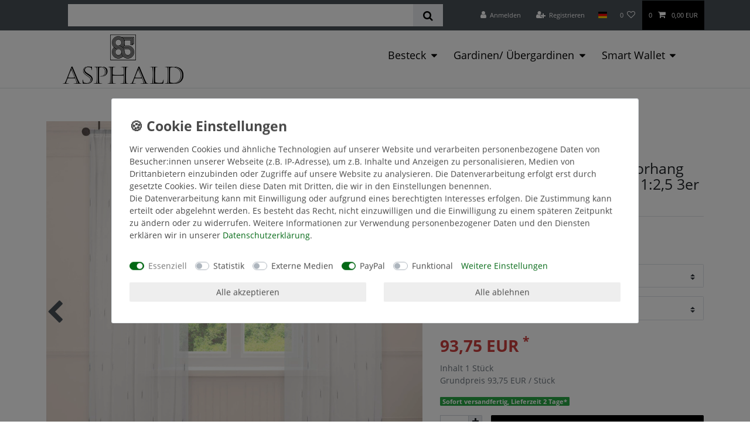

--- FILE ---
content_type: text/html; charset=UTF-8
request_url: https://www.asphald.de/gardinen-sonnenschutz/fertig-gardinen/gardine-mit-scherli-muster-vorhang-store-pflegeleicht-store-voile-1-2-5-3er-falte-auf-mass-anfertigung_27576_43027
body_size: 102325
content:






<!DOCTYPE html>

<html lang="de" data-framework="vue" prefix="og: http://ogp.me/ns#" class="icons-loading">

<head>
                        

    <script type="text/javascript">
    (function() {
        var _availableConsents = {"necessary.amazonPay":[true,["amazon-pay-abtesting-apa-migration","amazon-pay-abtesting-new-widgets","amazon-pay-connectedAuth","apay-session-set","language","amazon_Login_state_cache","amazon_Login_accessToken","apayLoginState","amzLoginType","amzDummy"],false],"necessary.consent":[true,[],null],"necessary.session":[true,[],null],"necessary.csrf":[true,["XSRF-TOKEN"],null],"necessary.shopbooster_cookie":[true,["plenty_cache"],null],"tracking.googleAnalytics":[false,["\/^_ga\/","_ga","_gid","_gat"],false],"media.reCaptcha":[false,[],false],"paypal.paypal-cookies":[false,["X-PP-SILOVER","X-PP-L7","tsrc","paypalplus_session_v2"],true],"convenience.languageDetection":[null,[],null]};
        var _allowedCookies = ["plenty_cache","amazon-pay-abtesting-apa-migration","amazon-pay-abtesting-new-widgets","amazon-pay-connectedAuth","apay-session-set","language","amazon_Login_state_cache","amazon_Login_accessToken","apayLoginState","amzLoginType","amzDummy","XSRF-TOKEN","plenty-shop-cookie","PluginSetPreview","SID_PLENTY_ADMIN_19897","PreviewCookie"] || [];

        window.ConsentManager = (function() {
            var _consents = (function() {
                var _rawCookie = document.cookie.split(";").filter(function (cookie) {
                    return cookie.trim().indexOf("plenty-shop-cookie=") === 0;
                })[0];

                if (!!_rawCookie) {
                    try {
                        _rawCookie = decodeURIComponent(_rawCookie);
                    } catch (e) {
                        document.cookie = "plenty-shop-cookie= ; expires = Thu, 01 Jan 1970 00:00:00 GMT"
                        return null;
                    }

                    try {
                        return JSON.parse(
                            _rawCookie.trim().substr("plenty-shop-cookie=".length)
                        );
                    } catch (e) {
                        return null;
                    }
                }
                return null;
            })();

            Object.keys(_consents || {}).forEach(function(group) {
                if(typeof _consents[group] === 'object' && _consents[group] !== null)
                {
                    Object.keys(_consents[group] || {}).forEach(function(key) {
                        var groupKey = group + "." + key;
                        if(_consents[group][key] && _availableConsents[groupKey] && _availableConsents[groupKey][1].length) {
                            Array.prototype.push.apply(_allowedCookies, _availableConsents[groupKey][1]);
                        }
                    });
                }
            });

            if(!_consents) {
                Object.keys(_availableConsents || {})
                    .forEach(function(groupKey) {
                        if(_availableConsents[groupKey] && ( _availableConsents[groupKey][0] || _availableConsents[groupKey][2] )) {
                            Array.prototype.push.apply(_allowedCookies, _availableConsents[groupKey][1]);
                        }
                    });
            }

            var _setResponse = function(key, response) {
                _consents = _consents || {};
                if(typeof key === "object" && typeof response === "undefined") {
                    _consents = key;
                    document.dispatchEvent(new CustomEvent("consent-change", {
                        detail: {key: null, value: null, data: key}
                    }));
                    _enableScriptsOnConsent();
                } else {
                    var groupKey = key.split(".")[0];
                    var consentKey = key.split(".")[1];
                    _consents[groupKey] = _consents[groupKey] || {};
                    if(consentKey === "*") {
                        Object.keys(_availableConsents).forEach(function(aKey) {
                            if(aKey.split(".")[0] === groupKey) {
                                _consents[groupKey][aKey.split(".")[1]] = response;
                            }
                        });
                    } else {
                        _consents[groupKey][consentKey] = response;
                    }
                    document.dispatchEvent(new CustomEvent("consent-change", {
                        detail: {key: key, value: response, data: _consents}
                    }));
                    _enableScriptsOnConsent();
                }
                if(!_consents.hasOwnProperty('_id')) {
                    _consents['_id'] = "79363c86d54912a4031e9ba8aade053f00a03cb3";
                }

                Object.keys(_availableConsents).forEach(function(key) {
                    if((_availableConsents[key][1] || []).length > 0) {
                        if(_isConsented(key)) {
                            _availableConsents[key][1].forEach(function(cookie) {
                                if(_allowedCookies.indexOf(cookie) < 0) _allowedCookies.push(cookie);
                            });
                        } else {
                            _allowedCookies = _allowedCookies.filter(function(cookie) {
                                return _availableConsents[key][1].indexOf(cookie) < 0;
                            });
                        }
                    }
                });

                document.cookie = "plenty-shop-cookie=" + JSON.stringify(_consents) + "; path=/; secure";
            };
            var _hasResponse = function() {
                return _consents !== null;
            };

            var _expireDate = function() {
                var expireSeconds = 0;
                                const date = new Date();
                date.setSeconds(date.getSeconds() + expireSeconds);
                const offset = date.getTimezoneOffset() / 60;
                date.setHours(date.getHours() - offset)
                return date.toUTCString();
            }
            var _isConsented = function(key) {
                var groupKey = key.split(".")[0];
                var consentKey = key.split(".")[1];

                if (consentKey === "*") {
                    return Object.keys(_availableConsents).some(function (aKey) {
                        var aGroupKey = aKey.split(".")[0];
                        return aGroupKey === groupKey && _isConsented(aKey);
                    });
                } else {
                    if(!_hasResponse()) {
                        return _availableConsents[key][0] || _availableConsents[key][2];
                    }

                    if(_consents.hasOwnProperty(groupKey) && _consents[groupKey].hasOwnProperty(consentKey))
                    {
                        return !!_consents[groupKey][consentKey];
                    }
                    else {
                        if(!!_availableConsents[key])
                        {
                            return _availableConsents[key][0];
                        }

                        console.warn("Cookie has been blocked due to not being registered: " + key);
                        return false;
                    }
                }
            };
            var _getConsents = function() {
                var _result = {};
                Object.keys(_availableConsents).forEach(function(key) {
                    var groupKey = key.split(".")[0];
                    var consentKey = key.split(".")[1];
                    _result[groupKey] = _result[groupKey] || {};
                    if(consentKey !== "*") {
                        _result[groupKey][consentKey] = _isConsented(key);
                    }
                });
                return _result;
            };
            var _isNecessary = function(key) {
                return _availableConsents.hasOwnProperty(key) && _availableConsents[key][0];
            };
            var _enableScriptsOnConsent = function() {
                var elementsToEnable = document.querySelectorAll("script[data-cookie-consent]");
                Array.prototype.slice.call(elementsToEnable).forEach(function(el) {
                    if(el.dataset && el.dataset.cookieConsent && el.type !== "application/javascript") {
                        var newScript = document.createElement("script");
                        if(el.src) {
                            newScript.src = el.src;
                        } else {
                            newScript.textContent = el.textContent;
                        }
                        el.parentNode.replaceChild(newScript, el);
                    }
                });
            };
            window.addEventListener("load", _enableScriptsOnConsent);
            
            return {
                setResponse: _setResponse,
                hasResponse: _hasResponse,
                isConsented: _isConsented,
                getConsents: _getConsents,
                isNecessary: _isNecessary
            };
        })();
    })();
</script>


    
<meta charset="utf-8">
<meta http-equiv="X-UA-Compatible" content="IE=edge">
<meta name="viewport" content="width=device-width, initial-scale=1">
<meta name="generator" content="plentymarkets" />
<meta name="format-detection" content="telephone=no"> 
<link rel="icon" type="image/x-icon" href="https://cdn03.plentymarkets.com/d461sb89lt2h/frontend/Plentylions/favicon.jpg">



            <link rel="canonical" href="http://www.asphald.de/gardinen-sonnenschutz/fertig-gardinen/gardine-mit-scherli-muster-vorhang-store-pflegeleicht-store-voile-1-2-5-3er-falte-auf-mass-anfertigung_27576_43027">
    
                        <link rel="alternate" hreflang="x-default" href="http://www.asphald.de/gardinen-sonnenschutz/fertig-gardinen/gardine-mit-scherli-muster-vorhang-store-pflegeleicht-store-voile-1-2-5-3er-falte-auf-mass-anfertigung_27576_43027"/>
                    <link rel="alternate" hreflang="de" href="http://www.asphald.de/gardinen-sonnenschutz/fertig-gardinen/gardine-mit-scherli-muster-vorhang-store-pflegeleicht-store-voile-1-2-5-3er-falte-auf-mass-anfertigung_27576_43027"/>
            
<style data-font="Custom-Font">
    
        
    @font-face {
        font-family: "Custom-Font";
        src: url("https://cdn03.plentymarkets.com/d461sb89lt2h/frontend/Ceres/Fonts/OpenSans-Regular.ttf");
        font-display: optional;
    }
            
    @font-face {
        font-family: "Custom-Font";
        src: url("https://cdn03.plentymarkets.com/d461sb89lt2h/frontend/Ceres/Fonts/OpenSans-Bold.ttf");
        font-display: optional;
        font-weight: bold;
    }
            
    @font-face {
        font-family: "Custom-Font";
        src: url("https://cdn03.plentymarkets.com/d461sb89lt2h/frontend/Ceres/Fonts/OpenSans-Italic.ttf");
        font-display: optional;
        font-style: italic;
    }
            
    @font-face {
        font-family: "Custom-Font";
        src: url("https://cdn03.plentymarkets.com/d461sb89lt2h/frontend/Ceres/Fonts/OpenSans-BoldItalic.ttf");
        font-display: optional;
        font-weight: bold;
        font-style: italic;
    }
    
        .icons-loading .fa { visibility: hidden !important; }
</style>

<link rel="preload" href="https://cdn03.plentymarkets.com/d461sb89lt2h/plugin/26/ceres/css/ceres-icons.css" as="style" onload="this.onload=null;this.rel='stylesheet';">
<noscript><link rel="stylesheet" href="https://cdn03.plentymarkets.com/d461sb89lt2h/plugin/26/ceres/css/ceres-icons.css"></noscript>


<link rel="preload" as="style" href="https://cdn03.plentymarkets.com/d461sb89lt2h/plugin/26/ceres/css/ceres-base.css?v=557d0be019040b9a11d57184f7169832e3c1796d">
    <link rel="stylesheet" href="https://cdn03.plentymarkets.com/d461sb89lt2h/plugin/26/ceres/css/ceres-base.css?v=557d0be019040b9a11d57184f7169832e3c1796d">


<script type="application/javascript">
    /*! loadCSS. [c]2017 Filament Group, Inc. MIT License */
    /* This file is meant as a standalone workflow for
    - testing support for link[rel=preload]
    - enabling async CSS loading in browsers that do not support rel=preload
    - applying rel preload css once loaded, whether supported or not.
    */
    (function( w ){
        "use strict";
        // rel=preload support test
        if( !w.loadCSS ){
            w.loadCSS = function(){};
        }
        // define on the loadCSS obj
        var rp = loadCSS.relpreload = {};
        // rel=preload feature support test
        // runs once and returns a function for compat purposes
        rp.support = (function(){
            var ret;
            try {
                ret = w.document.createElement( "link" ).relList.supports( "preload" );
            } catch (e) {
                ret = false;
            }
            return function(){
                return ret;
            };
        })();

        // if preload isn't supported, get an asynchronous load by using a non-matching media attribute
        // then change that media back to its intended value on load
        rp.bindMediaToggle = function( link ){
            // remember existing media attr for ultimate state, or default to 'all'
            var finalMedia = link.media || "all";

            function enableStylesheet(){
                // unbind listeners
                if( link.addEventListener ){
                    link.removeEventListener( "load", enableStylesheet );
                } else if( link.attachEvent ){
                    link.detachEvent( "onload", enableStylesheet );
                }
                link.setAttribute( "onload", null );
                link.media = finalMedia;
            }

            // bind load handlers to enable media
            if( link.addEventListener ){
                link.addEventListener( "load", enableStylesheet );
            } else if( link.attachEvent ){
                link.attachEvent( "onload", enableStylesheet );
            }

            // Set rel and non-applicable media type to start an async request
            // note: timeout allows this to happen async to let rendering continue in IE
            setTimeout(function(){
                link.rel = "stylesheet";
                link.media = "only x";
            });
            // also enable media after 3 seconds,
            // which will catch very old browsers (android 2.x, old firefox) that don't support onload on link
            setTimeout( enableStylesheet, 3000 );
        };

        // loop through link elements in DOM
        rp.poly = function(){
            // double check this to prevent external calls from running
            if( rp.support() ){
                return;
            }
            var links = w.document.getElementsByTagName( "link" );
            for( var i = 0; i < links.length; i++ ){
                var link = links[ i ];
                // qualify links to those with rel=preload and as=style attrs
                if( link.rel === "preload" && link.getAttribute( "as" ) === "style" && !link.getAttribute( "data-loadcss" ) ){
                    // prevent rerunning on link
                    link.setAttribute( "data-loadcss", true );
                    // bind listeners to toggle media back
                    rp.bindMediaToggle( link );
                }
            }
        };

        // if unsupported, run the polyfill
        if( !rp.support() ){
            // run once at least
            rp.poly();

            // rerun poly on an interval until onload
            var run = w.setInterval( rp.poly, 500 );
            if( w.addEventListener ){
                w.addEventListener( "load", function(){
                    rp.poly();
                    w.clearInterval( run );
                } );
            } else if( w.attachEvent ){
                w.attachEvent( "onload", function(){
                    rp.poly();
                    w.clearInterval( run );
                } );
            }
        }


        // commonjs
        if( typeof exports !== "undefined" ){
            exports.loadCSS = loadCSS;
        }
        else {
            w.loadCSS = loadCSS;
        }
    }( typeof global !== "undefined" ? global : this ) );

    (function() {
        var checkIconFont = function() {
            if(!document.fonts || document.fonts.check("1em FontAwesome")) {
                document.documentElement.classList.remove('icons-loading');
            }
        };

        if(document.fonts) {
            document.fonts.addEventListener("loadingdone", checkIconFont);
            window.addEventListener("load", checkIconFont);
        }
        checkIconFont();
    })();
</script>

                    

<!-- Extend the existing style with a template -->
            <link rel="stylesheet" href="https://cdn03.plentymarkets.com/d461sb89lt2h/plugin/26/blog/css/blog_entrypoint.css?v=111">

                            <script type="text/plain" data-cookie-consent="tracking.googleAnalytics" async src="https://www.googletagmanager.com/gtag/js?id=G-M365EKNYTS"></script>
<script type="text/plain" data-cookie-consent="tracking.googleAnalytics">
    window.dataLayer = window.dataLayer || [];
    function gtag(){dataLayer.push(arguments);}

    gtag('consent', 'default', {
      'ad_storage': 'granted',
      'ad_user_data': 'granted',
      'ad_personalization': 'granted',
      'analytics_storage': 'granted'
    });

    gtag('js', new Date());

    gtag('config', 'G-M365EKNYTS');

                gtag('set', 'anonymizeIp', true);
    </script>

            



    
    
                
    
    

    
    
    
    
    

                    


<meta name="robots" content="all">
    <meta name="description" content="Fertig-Gardinen Gardine Store Raffgardine div.Höhen und Breiten Gardinenstore">
    <meta name="keywords" content="Fertig-Gardinen, Gardine,Raffgardine,Gardinenstore,voil,kräuselband,kräuselband,faltenband,Vorhang,faltenband, Gardinen auf Maß, Gardinen Maßanfertigung, Fertiggardine, 1erfalte, 3erfalte,">
<meta property="og:title" content="Gardine mit Scherli Muster Vorhang Store Pflegeleicht Store Voile 1:2,5 3er Falte auf Maß Anfertigung
         | Asphald"/>
<meta property="og:type" content="article"/>
<meta property="og:url" content="http://www.asphald.de/gardinen-sonnenschutz/fertig-gardinen/gardine-mit-scherli-muster-vorhang-store-pflegeleicht-store-voile-1-2-5-3er-falte-auf-mass-anfertigung_27576_43027"/>
<meta property="og:image" content="https://cdn03.plentymarkets.com/d461sb89lt2h/item/images/27576/full/11669-Faltenband-810-Kopie3er.jpg"/>
<meta property="thumbnail" content="https://cdn03.plentymarkets.com/d461sb89lt2h/item/images/27576/full/11669-Faltenband-810-Kopie3er.jpg"/>

<script type="application/ld+json">
            {
                "@context"      : "https://schema.org/",
                "@type"         : "Product",
                "@id"           : "43027",
                "name"          : "Gardine mit Scherli Muster Vorhang Store Pflegeleicht Store Voile 1:2,5 3er Falte auf Maß Anfertigung",
                "category"      : "Gardinen auf Maß / Fertiggardinen ",
                "releaseDate"   : "",
                "image"         : "https://cdn03.plentymarkets.com/d461sb89lt2h/item/images/27576/full/11669-Faltenband-810-Kopie3er.jpg",
                "identifier"    : "43027",
                "description"   : " &amp;nbsp; --Bitte Beachten Sie folgenden Hinweis bevor Sie Bestellen. Die ausgewählten Maße sind Stückbreiten ungekräuselt, Sie müssen die jeweilige Zugabe des Bandes siehe Beispiel dazu rechnen.&amp;nbsp;-- Voile&amp;nbsp;Weiß mit Scherli Muster in grau&amp;nbsp;1:2,5 3er Falte Pflegehinweis: Maschinenwäsche 30°C Schleudern Max. 400U/Min Die Gardine hat ein Bleibandabschluss siehe Bild. &amp;nbsp; Die angegebenen Maße sind Stoffmaße. Am Fenster fertig dekoriert reduziert sich die Breite auf ca. 1:2,5. Wie berechne ich meine passende Länge? Nehmen Sie ihr benötigtes Maß und multiplizieren diesen mit 2,5. Beispiel:&amp;nbsp;fertige Breite 80cm wird benötigt -&amp;gt; 80cm x 2,5 = 200cm Stoff Breite auswählen. Sie haben weitere Fragen oder Ihr Maß ist nicht gelistet ?Bitte kontaktieren Sie uns wir helfen ihnen weiter. Beispiel: Sie brauchen eine Gardine die 2,50 fertige Breite hat und eine Höhe von 257cm.&amp;nbsp; Dann wählen Sie folgendes aus&amp;nbsp; Stoffbreite | Fertigbreite: St.Br 650cm | f.Br 260cm Höhe: 260 Danach Schreiben Sie uns ihr gewünschtes Maß&amp;nbsp;wie oben im Beispiel.&quot;Bitte in der&amp;nbsp;fertigen Breite 250cm und Höhe 257cm anfertigen.&quot; Sie kriegen dann Automatisch eine Email von uns als Bestätigung. Haben Sie dann noch Fragen oder ein Anliegen, bitten wir sie uns schriftlich oder telefonisch&amp;nbsp;zu kontaktieren. Faltenband: angenähte moderne 3er Falte 1:2,5 - 3er Faltenband 50 &amp;nbsp; Weitere Produktdetails:&amp;nbsp; Wir nähen seit&amp;nbsp;über 25 Jahren Gardinen und sind seither in der Raumausstattung tätig. Wir nähen jede Gardine einzeln für Sie , bügeln die Seitensäume aus und verpacken sie sorgfältig. Wir führen keine Fertigen Gardinen, jede Gardine wird für Sie angefertigt. Wenn ihre passende Größe nicht dabei ist, kontaktieren Sie uns gerne. Wir sind telefonisch und per Email erreichbar.&amp;nbsp; Sie bieten hier auf eine&amp;nbsp;Gardine mit Scherli Muster&amp;nbsp;und Bleibandabschluss. Ein&amp;nbsp;hochwertiges 50mm Breites Faltenband, lässt die Gardine schön in 3er Falte&amp;nbsp;fallen. Am&amp;nbsp;Band kann man verschiedene Röllchen für Schiene , oder Hacken für Stange befestigen. Die Gardine ist Waschbar bei 30°C Schonwaschgang, wenn man die dann Feucht Aufhängt brauchen sie die Gardine nicht immer Bügeln.",
                "disambiguatingDescription" : "",
                "sku"           : "43027",
                "gtin13"        : "4255639253310",
                "offers": {
                    "@type"         : "Offer",
                    "priceCurrency" : "EUR",
                    "price"         : "93.75",
                    "url"           : "http://www.asphald.de/gardinen-sonnenschutz/fertig-gardinen/gardine-mit-scherli-muster-vorhang-store-pflegeleicht-store-voile-1-2-5-3er-falte-auf-mass-anfertigung_27576_43027",
                    "priceSpecification":[
                                                    {
                                "@type": "UnitPriceSpecification",
                                "price": "0.00",
                                "priceCurrency": "EUR",
                                "priceType": "ListPrice",
                                "referenceQuantity": {
                                    "@type": "QuantitativeValue",
                                    "value": "1",
                                    "unitCode": "C62"
                                }
                            },
                                                {
                            "@type": "UnitPriceSpecification",
                            "price": "93.75",
                            "priceCurrency": "EUR",
                            "priceType": "SalePrice",
                            "referenceQuantity": {
                                "@type": "QuantitativeValue",
                                "value": "1",
                                "unitCode": "C62"
                            }
                        }

                    ],
                    "availability"  : "https://schema.org/InStock",
                    "itemCondition" : "https://schema.org/NewCondition"
                },
                "depth": {
                    "@type"         : "QuantitativeValue",
                    "value"         : "0"
                },
                "width": {
                    "@type"         : "QuantitativeValue",
                    "value"         : "0"
                },
                "height": {
                    "@type"         : "QuantitativeValue",
                    "value"         : "0"
                },
                "weight": {
                    "@type"         : "QuantitativeValue",
                    "value"         : "1000"
                }
            }
        </script>

<title>Gardine mit Scherli Muster Vorhang Store Pflegeleicht Store Voile 1:2,5 3er Falte auf Maß Anfertigung
         | Asphald</title>

            <link rel="stylesheet" href="https://cdn03.plentymarkets.com/d461sb89lt2h/plugin/26/d2gpmpluginpaymenticons/css/plugin.css">
            <link rel="stylesheet" href="https://cdn03.plentymarkets.com/d461sb89lt2h/plugin/26/d2gpmpluginshippingicons/css/plugin.css">
            <style>
    #paypal_loading_screen {
        display: none;
        position: fixed;
        z-index: 2147483640;
        top: 0;
        left: 0;
        width: 100%;
        height: 100%;
        overflow: hidden;

        transform: translate3d(0, 0, 0);

        background-color: black;
        background-color: rgba(0, 0, 0, 0.8);
        background: radial-gradient(ellipse closest-corner, rgba(0,0,0,0.6) 1%, rgba(0,0,0,0.8) 100%);

        color: #fff;
    }

    #paypal_loading_screen .paypal-checkout-modal {
        font-family: "HelveticaNeue", "HelveticaNeue-Light", "Helvetica Neue Light", helvetica, arial, sans-serif;
        font-size: 14px;
        text-align: center;

        box-sizing: border-box;
        max-width: 350px;
        top: 50%;
        left: 50%;
        position: absolute;
        transform: translateX(-50%) translateY(-50%);
        cursor: pointer;
        text-align: center;
    }

    #paypal_loading_screen.paypal-overlay-loading .paypal-checkout-message, #paypal_loading_screen.paypal-overlay-loading .paypal-checkout-continue {
        display: none;
    }

    .paypal-checkout-loader {
        display: none;
    }

    #paypal_loading_screen.paypal-overlay-loading .paypal-checkout-loader {
        display: block;
    }

    #paypal_loading_screen .paypal-checkout-modal .paypal-checkout-logo {
        cursor: pointer;
        margin-bottom: 30px;
        display: inline-block;
    }

    #paypal_loading_screen .paypal-checkout-modal .paypal-checkout-logo img {
        height: 36px;
    }

    #paypal_loading_screen .paypal-checkout-modal .paypal-checkout-logo img.paypal-checkout-logo-pp {
        margin-right: 10px;
    }

    #paypal_loading_screen .paypal-checkout-modal .paypal-checkout-message {
        font-size: 15px;
        line-height: 1.5;
        padding: 10px 0;
    }

    #paypal_loading_screen.paypal-overlay-context-iframe .paypal-checkout-message, #paypal_loading_screen.paypal-overlay-context-iframe .paypal-checkout-continue {
        display: none;
    }

    .paypal-spinner {
        height: 30px;
        width: 30px;
        display: inline-block;
        box-sizing: content-box;
        opacity: 1;
        filter: alpha(opacity=100);
        animation: rotation .7s infinite linear;
        border-left: 8px solid rgba(0, 0, 0, .2);
        border-right: 8px solid rgba(0, 0, 0, .2);
        border-bottom: 8px solid rgba(0, 0, 0, .2);
        border-top: 8px solid #fff;
        border-radius: 100%
    }

    .paypalSmartButtons div {
        margin-left: 10px;
        margin-right: 10px;
    }
</style>                <style>/* …Logo größe ändern… */
.navbar-brand img {
    max-height: 6rem;
}
#page-body {
    background-color: #ffffff;
}

body>#vue-app .wrapper-main, body>#vue-error .wrapper-main {
    position: relative;
    background-color: #ffffff;
}

.footer {
    display: block;
    background-color: #ffffff;
}

.page-content {
    padding-top: 1rem;
    background-color: #ffffff;
}
body {
    background-color: #ffffff;
/*.....Nav.....*/

.wrapper-main .navbar {
    background-color: #CB3E3D;
}

#mainNavbarCollapsable ul.mainmenu {
    color: #F539EC;
    text-align: right;
}

#mainNavbarCollapsable ul.mainmenu>li.ddown>a {
    color: #FFFFFF;
}

#mainNavbarCollapsable ul.mainmenu>li.ddown>a {
    color: #FFFFFF;
}

#mainNavbarCollapsable ul.mainmenu>li.ddown>a:hover {
    color: #F539EC;
background-color: #FFFFFF;
}

#mainNavbarCollapsable ul.mainmenu>li>ul>li>a {
background-color: #F539EC;
}
#mainNavbarCollapsable ul.mainmenu>li>ul>li>a:hover {
background-color: #FFFFFF;
color: #F539EC;
}

.no-touch #mainNavbarCollapsable ul.mainmenu>li:hover, .touch #mainNavbarCollapsable ul.mainmenu>li.hover {
background-color: #FFFFFF;
color: #F539EC;
}
#mainNavbarCollapsable ul.mainmenu>li>a {
color: #FFFFFF;
}
#mainNavbarCollapsable ul.mainmenu>li>a:hover {
color: #F539EC;
}
/*.....End-Nav.....*/
}
@media screen and (min-width: 1170px) {
.main-navbar-collapsable a {
    font-size: 125%;
}}

@media screen and (min-width: 991px) and (max-width: 1170px) {
.main-navbar-collapsable a {
    font-size: 97%;
}}

.container-max {
    z-index: auto;
    max-width: 90%;
}

@media screen and (max-width:767px) {
.mobile-out {
    display:none;
}}

@media screen and (max-width:991px) {
.list-controls .list-controls-inner {
display: none;
}}
@media screen and (max-width:767px) {
.mobile-out {
    display:none;
}}
@media screen and (max-width:1200px) {
.vid-mobile {
display: none;
}}
@media screen and (min-width: 1170px) {
.main-navbar-collapsable a {
    font-size: 125%;
}}

@media screen and (min-width: 991px) and (max-width: 1170px) {
.main-navbar-collapsable a {
    font-size: 97%;
}}

.main-navbar-collapsable {
    font-size: 1.00rem;
   padding-right: 3%;
    padding-top: 1%;
}
.center {
   text-align: center;
}

.cmp-product-thumb .prices {
    justify-content: center;
}

.cmp-product-thumb .price {
    font-size: 1.50rem;
}

.cmp-product-thumb .thumb-image {
    width: 100%;
    margin: auto;
}

.cmp-product-thumb .special-tags .badge {
    display: none;
}

.set-data {display: none1}

.input-unit label, .input-unit .input-unit-label {
    color: #18718C;
}

.single .price, .page-singleitem .price {
    color: #CB3E3D;
}

#page-body > div > div > div > div > div.widget.widget-grid.widget-two-col.row.mt-5 > div.widget-inner.col-xl-5.widget-prop-xl-auto.col-lg-5.widget-prop-lg-auto.col-md-5.widget-prop-md-auto.col-sm-12.widget-prop-sm-3-1.col-12.widget-prop-3-1  {
    background-color: #FFFFFF
}

}

.cmp-product-thumb .add-to-basket-lg-container {
    border-color: transparent transparent transparent transparent;
}
div#shippingscosts-modal-wrapper table {
    width: 100% !important;
}

@media (max-width: 767px) {
    .home-brand-images-headline, .home-brand-images {
       display:none;
   }
}
.rahmen.widget-proportional.widget-prop-1-1 {
    height: auto !important;
    min-height: auto !important;
    padding-bottom: 100% !important;
    border: 1px solid #18718C;
}
.navbar {
    background-color: #fff;
}}
/* Eselsohren in der Artikelliste in PC Ansicht abschalten NEU */
.add-to-basket-lg-container.d-none.d-lg-block {
    display: none !important;
}
.streichpreis .price {
display: none
}

.preis .base-price {
display: none;
}

/*19.05.2023*/
.cmp-product-thumb .thumb-title {
    text-align: center;
}

.cmp-product-thumb .thumb-title {
    text-align: center;
    font-size: medium;
}

.v-s-boxes {
    display: contents;
}

.widget-warning .text-appearance {
    color: #ff0000 !important;
}

@media (min-width: 992px){
.category-list-view-port .col-lg-8 {
    max-width: 100%;
}}

/*basket icon*/
.cmp-product-thumb .add-to-basket-lg-container i {
    display: none;
}

.widget-primary .add-to-basket-lg-container:hover {
    border-color: rgba(0,0,0,0) rgba(0,0,0,0) rgba(0,0,0,0) rgba(0,0,0,0) !important;
}

/*Artikelpaket badge*/
.bg-info {
    display: none;
}

/*Newsletter Textfarbe*/
.input-unit label, .input-unit .input-unit-label {
    color: #212529;
}

.footer a:hover {
    color: #777;
}


.main-navbar-collapsable ul.mainmenu>li:hover, .main-navbar-collapsable ul.mainmenu>li.hover {
    background-color: #fff;
    color: #333;
}

.main-navbar-collapsable ul.mainmenu>li>ul {
    background-color: #fff;
    -webkit-box-shadow: 0 0 10px 0 rgba(0,0,0,.15);
    box-shadow: 0 0 10px 0 rgba(0,0,0,.15);
    overflow: initial !important;
}

.main-navbar-collapsable ul.mainmenu>li>ul {
    padding: 20px;
    z-index: 9;
}

.normalmenu .collapse-inner>li:hover {
    background: #cccbcb;
}

.single .nav-tabs .nav-link {
    border: unset;
}

.single .nav-tabs .nav-link:hover {
    color: #6c757d;
    background: #cccbcb;
    border: unset;
}

.single .tab-content {
    border: 1px solid #e8e8e8;
    border-top: 0;
    padding: 30px 40px;
}

.mainmenu>li>a:hover {
    padding: 1.3rem 1rem;
    color: #fff !important;
}

.list-controls .list-controls-inner {
    background: #fff;
    border: 1px solid #000;
}

.cmp-product-thumb .add-to-basket-lg-container:hover {
    display: none !important;
}

@media (max-width: 575.98px){
.mobil-none {
    display: none;
    }}

@media (max-width: 767px){
    .widget-image-box.widget-image-box-inline-caption>.widget-inner .widget-caption {
    padding: 0 1.5rem;
    margin: auto;
}}

@media (min-width: 767px) and (max-width: 991px){
.widget-image-box>.widget-inner .widget-caption h2, .widget-image-box>.widget-inner .widget-caption .h2 {
    margin: 0;
    font-size: 100%;
}}

@media (min-width: 992px){
.mainmenu>li>a:hover {
    padding: 1.3rem 1rem;
    color: #000 !important;
}

.main-navbar-collapsable .mainmenu>li:hover>a, .main-navbar-collapsable .mainmenu>li.hover>a {
    color: #000;
}}

.crossprice .small, .small, .btn-labeled {
    font-size: 120%;
}

.cmp-product-thumb .crossprice {
    font-size: 120%;
    font-weight: 700;
    color: #ff0000;
}

.center {
   text-align: center;
}

#page-body > div > div > div > div > div.widget.widget-grid.widget-two-col.row.mt-5 > div.widget-inner.col-xl-5.widget-prop-xl-auto.col-lg-5.widget-prop-lg-auto.col-md-5.widget-prop-md-auto.col-sm-12.widget-prop-sm-3-1.col-12.widget-prop-3-1 > div > div.widget.widget-sticky.bg-color.sticky-element.is-sticky > div > div.widget.widget-add-to-wish-list.widget-none.center .text-muted {
    color: #FFFFFF !important;
}

#page-body > div > div > div > div > div.widget.widget-grid.widget-two-col.row.mt-5 > div.widget-inner.col-xl-5.widget-prop-xl-auto.col-lg-5.widget-prop-lg-auto.col-md-5.widget-prop-md-auto.col-sm-12.widget-prop-sm-3-1.col-12.widget-prop-3-1 > div > div.widget.widget-sticky.bg-color.sticky-element > div > div.widget-delivery-time {
    text-align: center !important;

}
.cmp-product-thumb .thumb-content {
     width: unset;
     text-align: center;
    display: block;
}</style>
                <meta name="google-site-verification" content="JadCETbJfVD0eo6ZwlcqYM9_QyBV__r_nIFc0XjCgfQ" />
    <script></script>
                
                                    
    </head>

<body class="page-singleitem item-27576 variation-43027 ">

                    

<script>
    if('ontouchstart' in document.documentElement)
    {
        document.body.classList.add("touch");
    }
    else
    {
        document.body.classList.add("no-touch");
    }
</script>

<div id="vue-app" data-server-rendered="true" class="app"><div template="#vue-notifications" class="notification-wrapper"></div> <header id="page-header"><div class="container-max"><div class="row flex-row-reverse position-relative"><div id="page-header-parent" data-header-offset class="col-12 header-container"><div class="top-bar header-fw unfixed"><div class="container-max px-0 pr-lg-3"><div class="row mx-0 flex-row-reverse position-relative"><div class="top-bar-items search-permanent d-flex flex-grow-1 flex-column-reverse flex-md-row"><div class="always-visible-search flex-grow-1"><div class="container-max"><div class="position-relative"><div class="d-flex flex-grow-1 position-relative my-2"><input type="search" placeholder="" aria-label="Suchbegriff" value="" class="search-input flex-grow-1 px-3 py-2"> <button type="submit" aria-label="Suche" class="search-submit px-3"><i aria-hidden="true" class="fa fa-fw fa-search"></i></button></div> <!----></div></div></div> <div class="controls"><ul id="controlsList" class="controls-list mb-0 d-flex list-inline pl-2 pl-sm-1 pl-md-0"><li class="list-inline-item control-user"><!----></li> <li class="list-inline-item dropdown control-languages"><a data-toggle="collapse" data-testing="language-select" href="#countrySettings" aria-expanded="false" aria-controls="countrySettings" data-parent="#controlsList" aria-label="Land" class="nav-link"><i class="flag-icon flag-icon-de"></i></a></li> <li class="list-inline-item control-wish-list"><a href="/wish-list" rel="nofollow" aria-label="Wunschliste" class="nav-link"><span class="badge-right mr-1 d-none d-sm-inline">0</span> <i aria-hidden="true" class="fa fa-heart-o"></i></a></li> <li class="list-inline-item control-basket position-relative"><a href="#" class="toggle-basket-preview nav-link"><span class="mr-2">0</span> <i aria-hidden="true" class="fa fa-shopping-cart"></i> <span class="badge p-0 ml-2">0,00 EUR</span></a> <!----></li></ul></div></div></div></div> <div class="container-max px-0 px-lg-3"><div class="row mx-0 flex-row-reverse position-relative"><div id="countrySettings" class="cmp cmp-country-settings collapse"><div class="container-max"><div class="row py-3"><div class="col-12 col-lg-12"><div class="shipping-settings"><div class="list-title"><strong>Lieferland</strong> <hr></div> <ul class="row"><li class="col-6 col-sm-4 px-0"><a data-toggle="collapse" href="#countrySettings" data-boundary="window" data-title="Bitte ändern Sie Ihre Adresse, um das Lieferland zu wechseln." aria-label="Bitte ändern Sie Ihre Adresse, um das Lieferland zu wechseln." class="nav-link"><i class="flag-icon flag-icon-be"></i>
            Belgien
        </a></li><li class="col-6 col-sm-4 px-0"><a data-toggle="collapse" href="#countrySettings" data-boundary="window" data-title="Bitte ändern Sie Ihre Adresse, um das Lieferland zu wechseln." aria-label="Bitte ändern Sie Ihre Adresse, um das Lieferland zu wechseln." class="nav-link"><i class="flag-icon flag-icon-de"></i>
            Deutschland
        </a></li><li class="col-6 col-sm-4 px-0"><a data-toggle="collapse" href="#countrySettings" data-boundary="window" data-title="Bitte ändern Sie Ihre Adresse, um das Lieferland zu wechseln." aria-label="Bitte ändern Sie Ihre Adresse, um das Lieferland zu wechseln." class="nav-link"><i class="flag-icon flag-icon-dk"></i>
            Dänemark
        </a></li><li class="col-6 col-sm-4 px-0"><a data-toggle="collapse" href="#countrySettings" data-boundary="window" data-title="Bitte ändern Sie Ihre Adresse, um das Lieferland zu wechseln." aria-label="Bitte ändern Sie Ihre Adresse, um das Lieferland zu wechseln." class="nav-link"><i class="flag-icon flag-icon-fr"></i>
            Frankreich
        </a></li><li class="col-6 col-sm-4 px-0"><a data-toggle="collapse" href="#countrySettings" data-boundary="window" data-title="Bitte ändern Sie Ihre Adresse, um das Lieferland zu wechseln." aria-label="Bitte ändern Sie Ihre Adresse, um das Lieferland zu wechseln." class="nav-link"><i class="flag-icon flag-icon-it"></i>
            Italia
        </a></li><li class="col-6 col-sm-4 px-0"><a data-toggle="collapse" href="#countrySettings" data-boundary="window" data-title="Bitte ändern Sie Ihre Adresse, um das Lieferland zu wechseln." aria-label="Bitte ändern Sie Ihre Adresse, um das Lieferland zu wechseln." class="nav-link"><i class="flag-icon flag-icon-lu"></i>
            Luxemburg
        </a></li><li class="col-6 col-sm-4 px-0"><a data-toggle="collapse" href="#countrySettings" data-boundary="window" data-title="Bitte ändern Sie Ihre Adresse, um das Lieferland zu wechseln." aria-label="Bitte ändern Sie Ihre Adresse, um das Lieferland zu wechseln." class="nav-link"><i class="flag-icon flag-icon-nl"></i>
            Niederlande
        </a></li><li class="col-6 col-sm-4 px-0"><a data-toggle="collapse" href="#countrySettings" data-boundary="window" data-title="Bitte ändern Sie Ihre Adresse, um das Lieferland zu wechseln." aria-label="Bitte ändern Sie Ihre Adresse, um das Lieferland zu wechseln." class="nav-link"><i class="flag-icon flag-icon-es"></i>
            Spanien
        </a></li><li class="col-6 col-sm-4 px-0"><a data-toggle="collapse" href="#countrySettings" data-boundary="window" data-title="Bitte ändern Sie Ihre Adresse, um das Lieferland zu wechseln." aria-label="Bitte ändern Sie Ihre Adresse, um das Lieferland zu wechseln." class="nav-link"><i class="flag-icon flag-icon-gb"></i>
            United Kingdom
        </a></li><li class="col-6 col-sm-4 px-0"><a data-toggle="collapse" href="#countrySettings" data-boundary="window" data-title="Bitte ändern Sie Ihre Adresse, um das Lieferland zu wechseln." aria-label="Bitte ändern Sie Ihre Adresse, um das Lieferland zu wechseln." class="nav-link"><i class="flag-icon flag-icon-at"></i>
            Österreich
        </a></li></ul></div></div></div></div></div></div></div></div> <nav class="navbar header-fw p-0 border-bottom normalmenu unfixed"><div class="container-max d-block"><div class="row mx-0 position-relative d-flex"><div class="brand-wrapper px-lg-3 d-flex flex-fill"><a href="/" class="navbar-brand py-2"><picture data-alt="Asphald"><source srcset="https://cdn03.plentymarkets.com/d461sb89lt2h/frontend/Ceres/Header/Logo_2520Transparency_2520-_2520Black.png"> <img src="https://cdn03.plentymarkets.com/d461sb89lt2h/frontend/Ceres/Header/Logo_2520Transparency_2520-_2520Black.png" alt="Asphald" class="img-fluid"></picture></a> <button type="button" class="navbar-toggler d-lg-none p-3">
                    ☰
                </button></div> <div class="main-navbar-collapsable d-none d-lg-block"><ul class="mainmenu p-0 m-0 d-flex"><li class="ddown"><a href="/besteck">Besteck</a> <ul data-level="1" class="collapse nav-dropdown-0"><li><ul class="collapse-inner"><li class="level1"><a href="/besteck/besteck-sets">Besteck-Sets</a></li></ul></li> <li><ul class="collapse-inner"><li class="level1"><a href="/besteck/einzelbesteck">Einzelbesteck</a></li></ul></li></ul></li> <li class="ddown"><a href="/gardinen-sonnenschutz">Gardinen/ Übergardinen</a> <ul data-level="1" class="collapse nav-dropdown-1"><li><ul class="collapse-inner"><li class="level1"><a href="/gardinen-sonnenschutz/fertig-gardinen">Gardinen auf Maß / Fertiggardinen </a></li></ul></li> <li><ul class="collapse-inner"><li class="level1"><a href="/gardinen-sonnenschutz/gardinenzubehoer">Gardinenzubehör</a></li></ul></li></ul></li> <li class="ddown"><a href="/smart-wallet">Smart Wallet</a> <ul data-level="1" class="collapse nav-dropdown-2"><li><ul class="collapse-inner"><li class="level1"><a href="/smart-wallet/i-clip">I-Clip</a></li></ul></li></ul></li></ul></div></div></div></nav></div></div></div></header> <div><div class="mobile-navigation"><div style="display:none;"><ul class="breadcrumb d-block px-3 py-0"><li class="btn-close"></li> <li class="breadcrumb-item"><i aria-hidden="true" class="fa fa-home"></i></li> </ul> <ul id="menu-1" class="mainmenu w-100 p-0 m-0 menu-active"><li class="ddown"><span class="nav-direction btn-up"><i aria-hidden="true" class="fa fa-lg fa-level-up"></i></span></li>  </ul> <ul id="menu-2" class="mainmenu w-100 p-0 m-0"><li class="ddown"><span class="nav-direction btn-up"><i aria-hidden="true" class="fa fa-lg fa-level-up"></i></span></li>  </ul></div> <ul class="breadcrumb"><li class="btn-close"></li> <li class="breadcrumb-item"><i aria-hidden="true" class="fa fa-home"></i></li></ul> <div class="loading d-flex text-center"><div class="loading-animation m-auto"><div class="rect1 bg-appearance"></div> <div class="rect2 bg-appearance"></div> <div class="rect3 bg-appearance"></div> <div class="rect4 bg-appearance"></div> <div class="rect5 bg-appearance"></div></div></div></div></div> <div id="page-body" class="main"><div class="single container-max page-content"><div class="row"><div class="col"><div item-data="697768305f02b" attributes-data="697768305f0bb" variations="697768305f0d3"><div class="widget widget-grid widget-two-col row mt-5"><div class="widget-inner col-xl-7 widget-prop-xl-2-1 col-lg-7 widget-prop-lg-2-1 col-md-7 widget-prop-md-2-1 col-sm-12 widget-prop-sm-3-1 widget-stacked-mobile col-12 widget-prop-3-1 widget-stacked-mobile"><div><div class="widget widget-item-image widget-primary
    "><div itemscope="itemscope" itemtype="https://schema.org/Thing"><div class="single-carousel owl-carousel owl-theme owl-single-item mt-0"><div class="prop-1-1"><a href="https://cdn03.plentymarkets.com/d461sb89lt2h/item/images/27576/full/11669-Faltenband-810-Kopie3er.jpg" data-lightbox="single-item-image26"><picture data-iesrc="https://cdn03.plentymarkets.com/d461sb89lt2h/item/images/27576/full/11669-Faltenband-810-Kopie3er.jpg" data-alt="Gardine mit Scherli Muster Vorhang Store Pflegeleicht Store Voile 1" data-title="Gardine mit Scherli Muster Vorhang Store Pflegeleicht Store Voile 1" data-height="1800" data-width="1800"> <source srcset="https://cdn03.plentymarkets.com/d461sb89lt2h/item/images/27576/full/11669-Faltenband-810-Kopie3er.jpg" type="image/jpeg"> <!----> <!----> <!----></picture></a></div><div class="prop-1-1"><a href="https://cdn03.plentymarkets.com/d461sb89lt2h/item/images/27576/full/11669-3erFaltenband-810-Kopie-2.jpg" data-lightbox="single-item-image26"><picture data-iesrc="https://cdn03.plentymarkets.com/d461sb89lt2h/item/images/27576/full/11669-3erFaltenband-810-Kopie-2.jpg" data-alt="5 3er Falte auf Maß Anfertigung" data-title="5 3er Falte auf Maß Anfertigung" data-height="1800" data-width="1800"> <source srcset="https://cdn03.plentymarkets.com/d461sb89lt2h/item/images/27576/full/11669-3erFaltenband-810-Kopie-2.jpg" type="image/jpeg"> <!----> <!----> <!----></picture></a></div><div class="prop-1-1"><a href="https://cdn03.plentymarkets.com/d461sb89lt2h/item/images/27576/full/11669-Faltenband-810-Kopie3er_1.jpg" data-lightbox="single-item-image26"><picture data-iesrc="https://cdn03.plentymarkets.com/d461sb89lt2h/item/images/27576/full/11669-Faltenband-810-Kopie3er_1.jpg" data-alt="5 3er Falte auf Maß Anfertigung" data-title="5 3er Falte auf Maß Anfertigung" data-height="1800" data-width="1800"> <source srcset="https://cdn03.plentymarkets.com/d461sb89lt2h/item/images/27576/full/11669-Faltenband-810-Kopie3er_1.jpg" type="image/jpeg"> <!----> <!----> <!----></picture></a></div><div class="prop-1-1"><a href="https://cdn03.plentymarkets.com/d461sb89lt2h/item/images/27576/full/11669-Krauselband-810-00003-Kopie.jpg" data-lightbox="single-item-image26"><picture data-iesrc="https://cdn03.plentymarkets.com/d461sb89lt2h/item/images/27576/full/11669-Krauselband-810-00003-Kopie.jpg" data-alt="Gardine mit Scherli Muster Vorhang Store Pflegeleicht Store Voile 1" data-title="Gardine mit Scherli Muster Vorhang Store Pflegeleicht Store Voile 1" data-height="1800" data-width="1800"> <source srcset="https://cdn03.plentymarkets.com/d461sb89lt2h/item/images/27576/full/11669-Krauselband-810-00003-Kopie.jpg" type="image/jpeg"> <!----> <!----> <!----></picture></a></div><div class="prop-1-1"><a href="https://cdn03.plentymarkets.com/d461sb89lt2h/item/images/27576/full/Krauselband-810-00001-Kopie.jpg" data-lightbox="single-item-image26"><picture data-iesrc="https://cdn03.plentymarkets.com/d461sb89lt2h/item/images/27576/full/Krauselband-810-00001-Kopie.jpg" data-alt="5 3er Falte auf Maß Anfertigung" data-title="5 3er Falte auf Maß Anfertigung" data-height="1800" data-width="1800"> <source srcset="https://cdn03.plentymarkets.com/d461sb89lt2h/item/images/27576/full/Krauselband-810-00001-Kopie.jpg" type="image/jpeg"> <!----> <!----> <!----></picture></a></div><div class="prop-1-1"><a href="https://cdn03.plentymarkets.com/d461sb89lt2h/item/images/27576/full/Bildschirmfoto-2020-09-16-um-10-03-53.png" data-lightbox="single-item-image26"><picture data-iesrc="https://cdn03.plentymarkets.com/d461sb89lt2h/item/images/27576/full/Bildschirmfoto-2020-09-16-um-10-03-53.png" data-alt="Gardine mit Scherli Muster Vorhang Store Pflegeleicht Store Voile 1" data-title="Gardine mit Scherli Muster Vorhang Store Pflegeleicht Store Voile 1" data-height="582" data-width="988"> <source srcset="https://cdn03.plentymarkets.com/d461sb89lt2h/item/images/27576/full/Bildschirmfoto-2020-09-16-um-10-03-53.png" type="image/png"> <!----> <!----> <!----></picture></a></div><div class="prop-1-1"><a href="https://cdn03.plentymarkets.com/d461sb89lt2h/item/images/27576/full/Bildschirmfoto-2020-09-16-um-10-03-41.png" data-lightbox="single-item-image26"><picture data-iesrc="https://cdn03.plentymarkets.com/d461sb89lt2h/item/images/27576/full/Bildschirmfoto-2020-09-16-um-10-03-41.png" data-alt="5 3er Falte auf Maß Anfertigung" data-title="5 3er Falte auf Maß Anfertigung" data-height="703" data-width="985"> <source srcset="https://cdn03.plentymarkets.com/d461sb89lt2h/item/images/27576/full/Bildschirmfoto-2020-09-16-um-10-03-41.png" type="image/png"> <!----> <!----> <!----></picture></a></div></div> <div id="thumb-carousel" class="owl-thumbs owl-carousel owl-theme owl-single-item"><div class="prop-1-1"><div class="image-container"><picture data-iesrc="https://cdn03.plentymarkets.com/d461sb89lt2h/item/images/27576/preview/11669-Faltenband-810-Kopie3er.jpg" data-picture-class="owl-thumb border-appearance" data-alt="Gardine mit Scherli Muster Vorhang Store Pflegeleicht Store Voile 1" data-title="Gardine mit Scherli Muster Vorhang Store Pflegeleicht Store Voile 1" class="active"> <source srcset="https://cdn03.plentymarkets.com/d461sb89lt2h/item/images/27576/preview/11669-Faltenband-810-Kopie3er.jpg" type="image/jpeg"> <!----> <!----> <!----></picture></div></div><div class="prop-1-1"><div class="image-container"><picture data-iesrc="https://cdn03.plentymarkets.com/d461sb89lt2h/item/images/27576/preview/11669-3erFaltenband-810-Kopie-2.jpg" data-picture-class="owl-thumb border-appearance" data-alt="5 3er Falte auf Maß Anfertigung" data-title="5 3er Falte auf Maß Anfertigung"> <source srcset="https://cdn03.plentymarkets.com/d461sb89lt2h/item/images/27576/preview/11669-3erFaltenband-810-Kopie-2.jpg" type="image/jpeg"> <!----> <!----> <!----></picture></div></div><div class="prop-1-1"><div class="image-container"><picture data-iesrc="https://cdn03.plentymarkets.com/d461sb89lt2h/item/images/27576/preview/11669-Faltenband-810-Kopie3er_1.jpg" data-picture-class="owl-thumb border-appearance" data-alt="5 3er Falte auf Maß Anfertigung" data-title="5 3er Falte auf Maß Anfertigung"> <source srcset="https://cdn03.plentymarkets.com/d461sb89lt2h/item/images/27576/preview/11669-Faltenband-810-Kopie3er_1.jpg" type="image/jpeg"> <!----> <!----> <!----></picture></div></div><div class="prop-1-1"><div class="image-container"><picture data-iesrc="https://cdn03.plentymarkets.com/d461sb89lt2h/item/images/27576/preview/11669-Krauselband-810-00003-Kopie.jpg" data-picture-class="owl-thumb border-appearance" data-alt="Gardine mit Scherli Muster Vorhang Store Pflegeleicht Store Voile 1" data-title="Gardine mit Scherli Muster Vorhang Store Pflegeleicht Store Voile 1"> <source srcset="https://cdn03.plentymarkets.com/d461sb89lt2h/item/images/27576/preview/11669-Krauselband-810-00003-Kopie.jpg" type="image/jpeg"> <!----> <!----> <!----></picture></div></div><div class="prop-1-1"><div class="image-container"><picture data-iesrc="https://cdn03.plentymarkets.com/d461sb89lt2h/item/images/27576/preview/Krauselband-810-00001-Kopie.jpg" data-picture-class="owl-thumb border-appearance" data-alt="5 3er Falte auf Maß Anfertigung" data-title="5 3er Falte auf Maß Anfertigung"> <source srcset="https://cdn03.plentymarkets.com/d461sb89lt2h/item/images/27576/preview/Krauselband-810-00001-Kopie.jpg" type="image/jpeg"> <!----> <!----> <!----></picture></div></div><div class="prop-1-1"><div class="image-container"><picture data-iesrc="https://cdn03.plentymarkets.com/d461sb89lt2h/item/images/27576/preview/Bildschirmfoto-2020-09-16-um-10-03-53.png" data-picture-class="owl-thumb border-appearance" data-alt="Gardine mit Scherli Muster Vorhang Store Pflegeleicht Store Voile 1" data-title="Gardine mit Scherli Muster Vorhang Store Pflegeleicht Store Voile 1"> <source srcset="https://cdn03.plentymarkets.com/d461sb89lt2h/item/images/27576/preview/Bildschirmfoto-2020-09-16-um-10-03-53.png" type="image/png"> <!----> <!----> <!----></picture></div></div><div class="prop-1-1"><div class="image-container"><picture data-iesrc="https://cdn03.plentymarkets.com/d461sb89lt2h/item/images/27576/preview/Bildschirmfoto-2020-09-16-um-10-03-41.png" data-picture-class="owl-thumb border-appearance" data-alt="5 3er Falte auf Maß Anfertigung" data-title="5 3er Falte auf Maß Anfertigung"> <source srcset="https://cdn03.plentymarkets.com/d461sb89lt2h/item/images/27576/preview/Bildschirmfoto-2020-09-16-um-10-03-41.png" type="image/png"> <!----> <!----> <!----></picture></div></div></div> <div class="single-carousel owl-carousel owl-loaded owl-theme owl-single-item mt-0"><div class="prop-1-1"><picture data-iesrc="https://cdn03.plentymarkets.com/d461sb89lt2h/item/images/27576/full/11669-Faltenband-810-Kopie3er.jpg" data-picture-class="owl-placeholder" data-alt="Gardine mit Scherli Muster Vorhang Store Pflegeleicht Store Voile 1:2,5 3er Falte auf Maß Anfertigung" data-title="Gardine mit Scherli Muster Vorhang Store Pflegeleicht Store Voile 1:2,5 3er Falte auf Maß Anfertigung" data-height="1800" data-width="1800"> <source srcset="https://cdn03.plentymarkets.com/d461sb89lt2h/item/images/27576/full/11669-Faltenband-810-Kopie3er.jpg" type="image/jpeg"> <!----> <!----> <!----></picture></div></div></div></div></div></div> <div class="widget-inner col-xl-5 widget-prop-xl-auto col-lg-5 widget-prop-lg-auto col-md-5 widget-prop-md-auto col-sm-12 widget-prop-sm-3-1 col-12 widget-prop-3-1"><div><div class="widget widget-sticky mt-5"><div class="widget-inner"><div class="widget widget-text widget-none producertag h6 producer text-muted"><div class="widget-inner bg-appearance pt-0 pr-0 pb-2 pl-0"><span>ASPHALD</span></div></div> <div class="widget widget-text widget-none title-outer item-name"><div class="widget-inner bg-appearance pt-0 pr-0 pb-0 pl-0"><h1><span>Gardine mit Scherli Muster Vorhang Store Pflegeleicht Store Voile 1:2,5 3er Falte auf Maß Anfertigung</span></h1></div></div> <div class="widget widget-tag  "><!----></div> <hr class="widget widget-separator mb-3"> <div class="widget widget-text widget-none articlenumber small text-muted mb-5"><div class="widget-inner bg-appearance pt-0 pr-0 pb-0 pl-0"><b>Artikelnummer </b><span>NEW-18185</span></div></div> <div class="widget widget-item-bundle widget-primary
        "><div><div></div></div></div> <div class="widget widget-order-property widget-none "><!----></div> <div class="widget widget-attribute widget-primary
         mb-3"><div class="row"></div></div> <div class="widget widget-graduate-price widget-primary
        "><div class="widget-inner"><!----></div></div> <div class="widget widget-item-price widget-none
        "><div><!----> <span class="price h1"><span>
                93,75 EUR
            </span> <sup>*</sup></span> <!----> <!----> <div class="base-price text-muted my-3 is-single-piece"><div>
            Inhalt
            <span>1 </span> <span>Stück</span></div> <div>
            Grundpreis
            <span class="base-price-value">
                93,75 EUR / Stück
            </span></div></div></div></div> <div class="widget widget-availability "><span class="availability badge availability-1"><span>
        Sofort versandfertig, Lieferzeit 2 Tage*
    </span></span></div> <div class="widget widget-add-to-basket widget-primary
     mt-3 mb-3    "><div class="w-100"><div data-testing="single-add-to-basket-button" padding-inline-styles=""><!----> <!----> <div class="d-inline"><div class="add-to-basket-container"><div class="quantity-input-container"><div class="qty-box d-flex h-100"><input type="text" aria-label="Mengeneingabe" value="1" class="qty-input text-center"> <div class="qty-btn-container d-flex flex-column"><button data-toggle="tooltip" data-placement="top" data-testing="quantity-btn-increase" title="Maximale Bestellmenge: " aria-label="Menge erhöhen" class="btn qty-btn flex-fill d-flex justify-content-center p-0"><i aria-hidden="true" class="fa fa-plus default-float"></i></button> <button data-toggle="tooltip" data-placement="bottom" data-testing="quantity-btn-decrease" title="Minimale Bestellmenge: 1" aria-label="Menge verringern" class="btn qty-btn flex-fill d-flex justify-content-center p-0 disabled"><i aria-hidden="true" class="fa fa-minus default-float"></i></button></div></div></div> <button class="btn btn-block btn-primary btn-appearance"><i aria-hidden="true" class="fa fa-shopping-cart"></i>
                In den Warenkorb
            </button></div></div> <!----></div></div></div> <div class="widget widget-add-to-wish-list widget-danger
                "><button data-toggle="tooltip" data-placement="top" title="Zur Wunschliste hinzufügen" class="btn btn-link btn-sm text-muted"><i aria-hidden="true" class="fa default-float fa-heart"></i>
    Wunschliste
</button></div> <div class="widget widget-code widget-none vat small text-muted"><div class="widget-inner bg-appearance"><span>* inkl. ges. MwSt. zzgl.<a data-toggle="modal" href="#shippingscosts" title="Versandkosten"> Versandkosten</a></span></div></div> <div class="widget widget-code widget-none small text-muted"><div class="widget-inner bg-appearance"></div></div></div></div></div></div></div> <div class="widget widget-grid widget-two-col row"><div class="widget-inner col-xl-7 widget-prop-xl-2-1 col-lg-7 widget-prop-lg-2-1 col-md-7 widget-prop-md-2-1 col-sm-12 widget-prop-sm-3-1 widget-stacked-mobile col-12 widget-prop-3-1 widget-stacked-mobile"><div><div class="widget widget-tab mt-4 mr-3 mb-4 ml-3"><div class="widget-inner"><div class="tab-content"><div role="tabpanel" class="tab-pane"><div data-builder-child-container="64ba1cca8dd6b" class="my-4"><div class="widget widget-text widget-none"><div class="widget-inner bg-appearance pt-0 pr-0 pb-0 pl-0"><table class="table table-responsive"><tbody><tr><th><p style="text-align:left;"> </p></th> <td><p>--Bitte Beachten Sie folgenden Hinweis bevor Sie Bestellen.</p> <p>Die ausgewählten Maße sind Stückbreiten ungekräuselt, Sie müssen die jeweilige Zugabe des Bandes siehe Beispiel dazu rechnen. --</p> <p>Voile Weiß mit Scherli Muster in grau 1:2,5 3er Falte</p> <p>Pflegehinweis: Maschinenwäsche 30°C</p> <p>Schleudern Max. 400U/Min</p> <p>Die Gardine hat ein Bleibandabschluss siehe Bild.</p> <p> </p> <p>Die angegebenen Maße sind Stoffmaße. Am Fenster fertig dekoriert reduziert sich die Breite auf ca. 1:2,5.</p> <p><strong>Wie berechne ich meine passende Länge?</strong> Nehmen Sie ihr benötigtes Maß und multiplizieren diesen mit 2,5.</p> <p><strong>Beispiel:</strong> fertige Breite 80cm wird benötigt -&gt; 80cm x 2,5 = 200cm Stoff Breite auswählen.</p> <p><strong>Sie haben weitere Fragen oder Ihr Maß ist nicht gelistet ?Bitte kontaktieren Sie uns wir helfen ihnen weiter.</strong></p> <p>Beispiel:</p> <p>Sie brauchen eine Gardine die 2,50 fertige Breite hat und eine Höhe von 257cm. </p> <p>Dann wählen Sie folgendes aus </p> <p><span style="font-family:Open Sans, sans-serif;font-size:14px;font-weight:700;background-color:rgb(255, 255, 255);">Stoffbreite | Fertigbreite: St.Br 650cm | f.Br 260cm</span></p> <p><span style="font-family:Open Sans, sans-serif;font-size:14px;font-weight:700;background-color:rgb(255, 255, 255);">Höhe: 260</span></p> <p>Danach Schreiben Sie uns ihr gewünschtes Maß wie oben im Beispiel.&quot;Bitte in der fertigen Breite 250cm</p> <p>und Höhe 257cm anfertigen.&quot;</p> <p>Sie kriegen dann Automatisch eine Email von uns als Bestätigung.</p> <p>Haben Sie dann noch Fragen oder ein Anliegen,</p> <p>bitten wir sie uns schriftlich oder telefonisch zu kontaktieren.</p></td></tr> <tr><th>Faltenband:</th> <td>angenähte moderne 3er Falte 1:2,5 - 3er Faltenband 50</td></tr></tbody></table> <p style="box-sizing:border-box;outline:0px !important;margin-top:0px;"> </p> <p><strong>Weitere Produktdetails: </strong></p> <p>Wir nähen seit über 25 Jahren Gardinen und sind seither in der Raumausstattung tätig.</p> <p><font color="#333333">Wir nähen jede Gardine einzeln für Sie , bügeln die Seitensäume aus und verpacken sie sorgfältig.</font></p> <p><font color="#333333">Wir führen keine Fertigen Gardinen, jede Gardine wird für Sie angefertigt.</font></p> <p><font color="#333333">Wenn ihre passende Größe nicht dabei ist, kontaktieren Sie uns gerne. Wir sind telefonisch und per Email erreichbar. </font></p> <p>Sie bieten hier auf eine Gardine mit Scherli Muster und Bleibandabschluss. Ein hochwertiges 50mm Breites Faltenband, lässt die Gardine schön in 3er Falte fallen. Am Band kann man verschiedene Röllchen für Schiene , oder Hacken für Stange befestigen.</p> <p>Die Gardine ist Waschbar bei 30°C Schonwaschgang, wenn man die dann Feucht Aufhängt brauchen sie die Gardine nicht immer Bügeln.</p></div></div></div></div><div role="tabpanel" class="tab-pane"><div data-builder-child-container="64ba1cca8dd6c" class="my-4"><div class="widget widget-text widget-none"><div class="widget-inner bg-appearance pt-0 pr-0 pb-0 pl-0"><ul><li>Wir nähen seit über 25 Jahren Gardinen und sind seither in der Raumausstattung tätig.</li> <li><font color="#333333">Wir nähen jede Gardine einzeln für Sie , bügeln die Seitensäume aus und verpacken sie sorgfältig.</font></li> <li><font color="#333333">Wir führen keine Fertigen Gardinen, jede Gardine wird auf ihr Wunschmaß angefertigt.</font></li> <li><font color="#333333">Wenn ihre passende Größe nicht dabei ist, kontaktieren Sie uns gerne. Wir sind telefonisch und per Email erreichbar. </font></li> <li>Sie bieten hier auf eine Gardine mit Scherli Muster und Bleibandabschluss. Ein hochwertiges 50mm Breites Faltenband, lässt die Gardine schön in 3er Falte fallen. Am Band kann man verschiedene Röllchen für Schiene , oder Hacken für Stange befestigen.</li></ul></div></div></div></div><div role="tabpanel" class="tab-pane"><div data-builder-child-container="64ba1cca8dd6d" class="my-4"><div class="widget widget-item-data-table
        "><div class="widget-inner"><table class="table table-striped table-hover table-sm"><tbody><tr><td>
                Art.-ID
            </td> <td>
                27576
            </td></tr><tr><td>
                Zustand
            </td> <td>
                Neu
            </td></tr><tr><td>
                Altersfreigabe
            </td> <td>
                Ohne Altersbeschränkung
            </td></tr><tr><td>
                Varianten-ID
            </td> <td>
                Scherli 11669 
            </td></tr><tr><td>
                Modell
            </td> <td>
                Voile Weiß 1:2,5 3er Falte 
            </td></tr><tr><td>
                Hersteller
            </td> <td>
                ASPHALD
            </td></tr><tr><td>
                Herstellungsland
            </td> <td>
                Deutschland
            </td></tr><tr><td>
                Inhalt
            </td> <td>
                1 Stück
            </td></tr><tr><td>
                Gewicht
            </td> <td>
                1000 g
            </td></tr><!----><!----><!----></tbody></table></div></div></div></div><div role="tabpanel" class="tab-pane"><div data-builder-child-container="0849c717-2de5-48fa-996f-1c2d8161adc9" class="my-4"><div class="widget widget-text widget-none"><div class="widget-inner bg-appearance"><p><strong>Angaben zum Hersteller (Informationspflichten zur GPSR Produktsicherheitsverordnung)</strong></p><p><span>ASPHALD</span></p><p><span>Timur Özyildirim</span></p><p><span>Buschstr.</span> <span>1 b</span></p><p><span>52222</span> <span>Stolberg</span></p><p><span>Deutschland</span></p><p><span>info@asphald.de</span></p><p><span>0241 40089141</span></p></div></div></div></div></div></div></div></div></div> <div class="widget-inner col-xl-5 widget-prop-xl-auto col-lg-5 widget-prop-lg-auto col-md-5 widget-prop-md-auto col-sm-12 widget-prop-sm-3-1 col-12 widget-prop-3-1"><div><div class="widget widget-item-list widget-primary mt-5 mr-3 mb-5 ml-3"><div class="widget-inner"><div class="widget-caption widget-item-list-caption mb-3 bg-appearance"><div class="widget-item-list-inline-caption"><p>Andere Kunden kauften auch ...</p></div></div> <div class="row"><div class="col-12 col-lg-12"><div class="list-item-carousel owl-carousel owl-theme owl-single-item"><article data-testing="3514" item-data-ref="697768305e09f" class="cmp cmp-product-thumb"><div><div data-testing="item-add-to-basket"><div data-toggle="tooltip" data-placement="top" title="In den Warenkorb" class="add-to-basket-lg-container d-none d-lg-block"><i aria-hidden="true" class="fa fa-lg mobile-icon-right fa-cart-plus"></i></div> <!----> <!----> <!----></div> <div class="thumb-image"><div class="prop-1-1"><a href="/wohnzimmer/dekoration/100-gardinen-roellchen-8mm-mit-gardinenhaken-faltenhaken-gardinenzubehoer-gardinen_20404_3514"><picture data-iesrc="https://cdn03.plentymarkets.com/d461sb89lt2h/item/images/20404/middle/44564192-8a66d80089a7cdeb2bb51ab9b79d4a66-0.jpg" data-picture-class="img-fluid" data-alt="100 Gardinen Röllchen 8mm für Vorhangschienen mit Faltenhaken Gardinenzubehör Gardinen" data-title="100 Gardinen Röllchen 8mm für Vorhangschienen mit Faltenhaken Gardinenzubehör Gardinen"> <source srcset="https://cdn03.plentymarkets.com/d461sb89lt2h/item/images/20404/middle/44564192-8a66d80089a7cdeb2bb51ab9b79d4a66-0.jpg" type="image/jpeg"> <!----> <!----> <!----></picture></a></div></div> <!----> <div class="thumb-content"><a href="/wohnzimmer/dekoration/100-gardinen-roellchen-8mm-mit-gardinenhaken-faltenhaken-gardinenzubehoer-gardinen_20404_3514" class="thumb-title small">
                    100 Gardinen Röllchen 8mm für Vorhangschienen mit Faltenhaken Gardinenzubehör Gardinen</a> <div class="thumb-meta mt-2"> <div class="prices"><!----> <div class="price">
                                4,88 EUR *
                            </div></div></div>  <!----> <!----> <div><!----> <!----> <!----> <div class="d-inline d-lg-none"><div role="group" aria-label="Thumb Control" class="btn-group"><button type="button" class="btn btn-primary btn-appearance mobile-width-button"><i aria-hidden="true" class="fa fa-lg mobile-icon-right fa-shopping-cart"></i>
                In den Warenkorb
            </button></div></div></div> <div class="vat small text-muted">
                    * <span>inkl. ges. MwSt.</span>
                    zzgl.
                    <a data-toggle="modal" href="#shippingscosts" title="Versandkosten" class="text-appearance">Versandkosten</a></div></div></div></article><article data-testing="3515" item-data-ref="697768305e4b3" class="cmp cmp-product-thumb"><div><div data-testing="item-add-to-basket"><div data-toggle="tooltip" data-placement="top" title="In den Warenkorb" class="add-to-basket-lg-container d-none d-lg-block"><i aria-hidden="true" class="fa fa-lg mobile-icon-right fa-cart-plus"></i></div> <!----> <!----> <!----></div> <div class="thumb-image"><div class="prop-1-1"><a href="/wohnzimmer/dekoration/200-gardinen-roellchen-8mm-mit-gardinenhaken-faltenhaken-gardinenzubehoer-gardinen_20405_3515"><picture data-iesrc="https://cdn03.plentymarkets.com/d461sb89lt2h/item/images/20405/middle/44564192-8a66d80089a7cdeb2bb51ab9b79d4a66-0.jpg" data-picture-class="img-fluid" data-alt="200 Gardinen Röllchen 8mm mit Gardinenhaken Faltenhaken Gardinenzubehör Gardinen" data-title="200 Gardinen Röllchen 8mm mit Gardinenhaken Faltenhaken Gardinenzubehör Gardinen"> <source srcset="https://cdn03.plentymarkets.com/d461sb89lt2h/item/images/20405/middle/44564192-8a66d80089a7cdeb2bb51ab9b79d4a66-0.jpg" type="image/jpeg"> <!----> <!----> <!----></picture></a></div></div> <!----> <div class="thumb-content"><a href="/wohnzimmer/dekoration/200-gardinen-roellchen-8mm-mit-gardinenhaken-faltenhaken-gardinenzubehoer-gardinen_20405_3515" class="thumb-title small">
                    200 Gardinen Röllchen 8mm mit Gardinenhaken Faltenhaken Gardinenzubehör Gardinen</a> <div class="thumb-meta mt-2"> <div class="prices"><!----> <div class="price">
                                8,63 EUR *
                            </div></div></div>  <!----> <!----> <div><!----> <!----> <!----> <div class="d-inline d-lg-none"><div role="group" aria-label="Thumb Control" class="btn-group"><button type="button" class="btn btn-primary btn-appearance mobile-width-button"><i aria-hidden="true" class="fa fa-lg mobile-icon-right fa-shopping-cart"></i>
                In den Warenkorb
            </button></div></div></div> <div class="vat small text-muted">
                    * <span>inkl. ges. MwSt.</span>
                    zzgl.
                    <a data-toggle="modal" href="#shippingscosts" title="Versandkosten" class="text-appearance">Versandkosten</a></div></div></div></article><article data-testing="41712" item-data-ref="697768305e7b7" class="cmp cmp-product-thumb"><div><div data-testing="item-add-to-basket"><div data-toggle="tooltip" data-placement="top" title="In den Warenkorb" class="add-to-basket-lg-container d-none d-lg-block"><i aria-hidden="true" class="fa fa-lg mobile-icon-right fa-cart-plus"></i></div> <!----> <!----> <!----></div> <div class="thumb-image"><div class="prop-1-1"><a href="/gedeckter-tisch/besteck/einzelbesteck/asphald-kinderbesteck-nice-18-10-edelstahl-rostfrei-spuelmaschinenfest-fuer-kinder-ab-3-jahren_27567_41712"><picture data-iesrc="https://cdn03.plentymarkets.com/d461sb89lt2h/item/images/27567/middle/DSC02056.jpg" data-picture-class="img-fluid" data-alt="ASPHALD Kinderbesteck Nice 18/10 Edelstahl Rostfrei spülmaschinenfest für Kinder ab 3 Jahren" data-title="ASPHALD Kinderbesteck Nice 18/10 Edelstahl Rostfrei spülmaschinenfest für Kinder ab 3 Jahren"> <source srcset="https://cdn03.plentymarkets.com/d461sb89lt2h/item/images/27567/middle/DSC02056.jpg" type="image/jpeg"> <!----> <!----> <!----></picture></a></div></div> <!----> <div class="thumb-content"><a href="/gedeckter-tisch/besteck/einzelbesteck/asphald-kinderbesteck-nice-18-10-edelstahl-rostfrei-spuelmaschinenfest-fuer-kinder-ab-3-jahren_27567_41712" class="thumb-title small">
                    ASPHALD Kinderbesteck Nice 18/10 Edelstahl Rostfrei spülmaschinenfest für Kinder ab 3 Jahren</a> <div class="thumb-meta mt-2"> <div class="prices"><div class="price-view-port"><del class="crossprice">
                                UVP 19,90 EUR
                            </del></div> <div class="price">
                                9,90 EUR *
                            </div></div></div>  <!----> <!----> <div><!----> <!----> <!----> <div class="d-inline d-lg-none"><div role="group" aria-label="Thumb Control" class="btn-group"><button type="button" class="btn btn-primary btn-appearance mobile-width-button"><i aria-hidden="true" class="fa fa-lg mobile-icon-right fa-shopping-cart"></i>
                In den Warenkorb
            </button></div></div></div> <div class="vat small text-muted">
                    * <span>inkl. ges. MwSt.</span>
                    zzgl.
                    <a data-toggle="modal" href="#shippingscosts" title="Versandkosten" class="text-appearance">Versandkosten</a></div></div></div></article><article data-testing="39001" item-data-ref="697768305eaa8" class="cmp cmp-product-thumb"><div><div data-testing="item-add-to-basket"><div data-toggle="tooltip" data-placement="top" title="In den Warenkorb" class="add-to-basket-lg-container d-none d-lg-block"><i aria-hidden="true" class="fa fa-lg mobile-icon-right fa-cart-plus"></i></div> <!----> <!----> <!----></div> <div class="thumb-image"><div class="prop-1-1"><a href="/gedeckter-tisch/besteck/6-personen-besteck/bonilo-nepal-edelstahl-besteck-set-6-personen-24-tlg-essbesteck-18-10-edelstahl-spuelmaschinengeeignet_27244_39001"><picture data-iesrc="https://cdn03.plentymarkets.com/d461sb89lt2h/item/images/27244/middle/NEPAL-2.jpg" data-picture-class="img-fluid" data-alt="ASPHALD Nepal Premium Besteck Set 6 Personen 24 tlg Essbesteck 18/10 Edelstahl Rostfrei spülmaschinengeeignet" data-title="ASPHALD Nepal Premium Besteck Set 6 Personen 24 tlg Essbesteck 18/10 Edelstahl Rostfrei spülmaschinengeeignet"> <source srcset="https://cdn03.plentymarkets.com/d461sb89lt2h/item/images/27244/middle/NEPAL-2.jpg" type="image/jpeg"> <!----> <!----> <!----></picture></a></div></div> <!----> <div class="thumb-content"><a href="/gedeckter-tisch/besteck/6-personen-besteck/bonilo-nepal-edelstahl-besteck-set-6-personen-24-tlg-essbesteck-18-10-edelstahl-spuelmaschinengeeignet_27244_39001" class="thumb-title small">
                    ASPHALD Nepal Premium Besteck Set 6 Personen | 24 tlg Essbesteck 18/10 Edelstahl Rostfrei | spülmaschinengeeignet</a> <div class="thumb-meta mt-2"> <div class="prices"><div class="price-view-port"><del class="crossprice">
                                UVP 99,00 EUR
                            </del></div> <div class="price">
                                49,00 EUR *
                            </div></div></div>  <!----> <!----> <div><!----> <!----> <!----> <div class="d-inline d-lg-none"><div role="group" aria-label="Thumb Control" class="btn-group"><button type="button" class="btn btn-primary btn-appearance mobile-width-button"><i aria-hidden="true" class="fa fa-lg mobile-icon-right fa-shopping-cart"></i>
                In den Warenkorb
            </button></div></div></div> <div class="vat small text-muted">
                    * <span>inkl. ges. MwSt.</span>
                    zzgl.
                    <a data-toggle="modal" href="#shippingscosts" title="Versandkosten" class="text-appearance">Versandkosten</a></div></div></div></article></div></div></div></div></div></div></div></div></div></div></div></div></div> <div class="footer container-max d-print-none"><div class="row"><div class="col clearfix"><div class="widget widget-newsletter widget-primary mt-2 mr-2 mb-2 ml-2"><div class="widget-inner"><div class="row"><div class="col-12"></div></div> <form id="newsletter-input-form_109" method="post"><div class="row"><div class="col-6"><div data-validate="!regex" class="input-unit"><label for="first-name-input_109">Vorname</label> <input type="text" data-validate-ref="/[.:\/\d]/g" id="first-name-input_109" data-testing="nl-first-name" value=""></div></div> <div class="col-6 pl-0"><div data-validate="!regex" class="input-unit"><label for="last-name-input_109">Nachname</label> <input type="text" data-validate-ref="/[.:\/\d]/g" id="last-name-input_109" data-testing="nl-last-name" value=""></div></div> <div class="col-12"><div class="input-group"><div data-validate="mail" class="input-unit"><label for="email-input-id_109">E-Mail **</label> <input type="email" autocomplete="email" id="email-input-id_109" data-testing="nl-mail" value=""></div> <input autocomplete="none" type="text" name="username" tabindex="-1" value="" class="honey"></div></div> <div class="col-12"><div data-validate class="form-check small"><input type="checkbox" id="privacy-policy-accept-id_109" name="privacy-policy-accept" data-testing="nl-policy" class="form-check-input"> <label for="privacy-policy-accept-id_109" class="form-check-label">Hiermit bestätige ich, dass ich die <a href="/privacy-policy" target="_blank"><span class="text-primary text-appearance">Daten&shy;schutz&shy;erklärung</span></a> gelesen habe. Meine Einwilligung kann ich jederzeit widerrufen.**</label></div></div> <div class="col-12 mt-3"><div class="input-group-btn"><button type="button" data-testing="nl-send" class="btn btn-block btn-primary btn-appearance"><i aria-hidden="true" class="fa fa-paper-plane-o"></i>
                    Abonnieren
                </button></div></div> <div class="col-12 text-right small mt-2">** Hierbei handelt es sich um ein Pflichtfeld.</div></div> <!----></form></div></div> <div class="widget widget-grid widget-four-col row"><div class="widget-inner col-12 col-md-3 widget-prop-md-1-1"><div><div class="widget widget-list mt-3 mr-3 mb-3 ml-3"><div class="widget-inner"><p class="h4">INFORMATIONEN</p> <ul class="list-unstyled"><li><a href="/kontakt" class="d-inline-block">
                                    Kontakt
                                </a></li> <li><a href="/legal-disclosure" class="d-inline-block">
                                    Impressum
                                </a></li> <li><a href="/cancellation-rights" class="d-inline-block">
                                    Widerrufsrecht
                                </a></li> <li><a href="/privacy-policy" class="d-inline-block">
                                    Daten­schutz­erklärung
                                </a></li> <li><a href="/gtc" class="d-inline-block">
                                    AGB
                                </a></li></ul></div></div></div></div> <div class="widget-inner col-12 col-md-3 widget-prop-md-1-1"><div><div class="widget widget-list mt-3 mr-3 mb-3 ml-3"><div class="widget-inner"><p class="h4">HILFE UND Fragen</p> <ul class="list-unstyled"><li><a href="/versand" class="d-inline-block">
                                    Zahlung und Versand
                                </a></li> <li><a href="/kontakt" class="d-inline-block">
                                    Fragen
                                </a></li></ul></div></div></div></div> <div class="widget-inner col-12 col-md-3 widget-prop-md-1-1"><div><div class="widget widget-list mt-3 mr-3 mb-3 ml-3"><div class="widget-inner"><p class="h4">KUNDENKONTO</p> <ul class="list-unstyled"><li><a href="/login" class="d-inline-block">
                                    Anmelden
                                </a></li> <li><a href="/basket" class="d-inline-block">
                                    Warenkorb anzeigen
                                </a></li> <li><a href="/wish-list" class="d-inline-block">
                                    Mein Wunschzettel
                                </a></li> <li><a href="/my-account" class="d-inline-block">
                                    Meine Bestellung verfolgen
                                </a></li> <li><a href="/kontakt" class="d-inline-block">
                                    Hilfe
                                </a></li></ul></div></div></div></div> <div class="widget-inner col-12 col-md-3 widget-prop-md-1-1"><div><div class="widget widget-code widget-none m-0"><div class="widget-inner bg-appearance mt-3 mr-3 mb-3 ml-3"><p class="h4">Service &amp; Kontakt</p> <p>Rufen Sie uns an unter:<br>0241 - 40089141</p> <p>oder schreiben Sie uns:<br><a href="/contact">zum Kontaktformular</a></p> <p>Folgen Sie uns auf Instagram:</p> <div class="widget-social"><div class="social-icons"><a href="https://instagram.com/bonilo.original?utm_medium=copy_link" target="_blank" class="fa fa-instagram"></a></div></div></div></div></div></div></div> <div class="widget widget-grid widget-two-col row"><div class="widget-inner col-xl-6 widget-prop-xl-3-1 col-lg-6 widget-prop-lg-3-1 col-md-6 widget-prop-md-3-1 col-sm-12 widget-prop-sm-3-1 widget-stacked-mobile col-12 widget-prop-3-1 widget-stacked-mobile"><div><div class="widget widget-d2g widget-payment-icons"><div class="widget-inner"><ul class="list-unstyled d-flex flex-wrap justify-content-center icon-size-s"><li class="amazon-pay"><img src="https://cdn03.plentymarkets.com/d461sb89lt2h/plugin/26/d2gpmpluginpaymenticons/images/badge/default/amazonpay.svg" alt="d2gPmPluginPaymentIcons::Widget.amazonpay" title="d2gPmPluginPaymentIcons::Widget.amazonpay"></li> <li class="creditcard"><img src="https://cdn03.plentymarkets.com/d461sb89lt2h/plugin/26/d2gpmpluginpaymenticons/images/badge/default/creditcard.svg" alt="Kreditkarte" title="Kreditkarte"></li> <li class="klarna"><img src="https://cdn03.plentymarkets.com/d461sb89lt2h/plugin/26/d2gpmpluginpaymenticons/images/badge/default/klarna.svg" alt="Klarna" title="Klarna"></li> <li class="ideal"><img src="https://cdn03.plentymarkets.com/d461sb89lt2h/plugin/26/d2gpmpluginpaymenticons/images/badge/default/ideal.svg" alt="iDEAL" title="iDEAL"></li> <li class="paypal"><img src="https://cdn03.plentymarkets.com/d461sb89lt2h/plugin/26/d2gpmpluginpaymenticons/images/badge/default/paypal.svg" alt="PayPal" title="PayPal"></li> <li class="sepa-banktransfer"><img src="https://cdn03.plentymarkets.com/d461sb89lt2h/plugin/26/d2gpmpluginpaymenticons/images/badge/default/sepa.svg" alt="SEPA Überweisung" title="SEPA Überweisung"></li></ul></div></div></div></div> <div class="widget-inner col-xl-6 widget-prop-xl-3-1 col-lg-6 widget-prop-lg-3-1 col-md-6 widget-prop-md-3-1 col-sm-12 widget-prop-sm-3-1 col-12 widget-prop-3-1"><div><div class="widget widget-d2g widget-shipping-icons"><div class="widget-inner"><ul class="list-unstyled d-flex flex-wrap justify-content-center icon-size-s"><li class="dhl"><img src="https://cdn03.plentymarkets.com/d461sb89lt2h/plugin/26/d2gpmpluginshippingicons/images/badge/default/dhl.svg" alt="DHL" title="DHL"></li> <li class="dhl-express"><img src="https://cdn03.plentymarkets.com/d461sb89lt2h/plugin/26/d2gpmpluginshippingicons/images/badge/default/dhlExpress.svg" alt="DHL Express" title="DHL Express"></li> <li class="carrier"><img src="https://cdn03.plentymarkets.com/d461sb89lt2h/plugin/26/d2gpmpluginshippingicons/images/badge/default/carrier.svg" alt="Spedition" title="Spedition"></li> <li class="pick-up"><img src="https://cdn03.plentymarkets.com/d461sb89lt2h/plugin/26/d2gpmpluginshippingicons/images/badge/default/pickUp.svg" alt="Abholung" title="Abholung"></li></ul></div></div></div></div></div> <div class="widget widget-grid widget-three-col row"><div class="widget-inner col-12 col-md-4 widget-prop-md-3-2"><div></div></div> <div class="widget-inner col-12 col-md-4 widget-prop-md-3-2"><div><div class="widget widget-code widget-none"><div class="widget-inner bg-appearance"><p><a href="https://www.kaeufersiegel.de/zertifikat/?uuid=6d2a135b-cbfc-11e4-bc3a-14dae9b38da3-8489021536" target="_blank" class="widget-inner"><img src="https://cdn03.plentymarkets.com/d461sb89lt2h/frontend/Footer/Sigel_Haendlerbund.png" style="display: block; margin-left: auto; margin-right: auto;"></a></p></div></div></div></div> <div class="widget-inner col-12 col-md-4 widget-prop-md-3-2"><div></div></div></div> <div class="widget widget-code widget-none"><div class="widget-inner bg-appearance"><p></p> <p></p> <center><a href="https://www.asphald.de/" title="https://www.asphald.de/"></a></center> <div class="copyright text-xs-center" style="text-align: center;"><small><span style="color: #000;">© Copyright 2026 | Alle Rechte vorbehalten.<br></span></small><a href="https://www.asphald.de/"><span style="color: #000;">Realisierung und Umsetzung by </span></a><a href="https://www.ecommerce-factory.de" target="_blank" rel="noopener"><span style="color: #000;"><span style="color: #ff0000;">e</span>Commerce-factory</span></a></div> <div class="copyright text-center"></div></div></div> <div class="widget-cookie-bar widget-primary order-1-2-3"><div class="widget-inner"><div data-testing="cookie-bar" class="cookie-bar border-top bg-white fixed-bottom" style="display:none;"><div class="container-max"><div class="row py-3" style="display:;"><div class="col-12 col-md-8"><p>Wir verwenden Cookies und ähnliche Technologien auf unserer Website und verarbeiten personenbezogene Daten von Besucher:innen unserer Webseite (z.B. IP-Adresse), um z.B. Inhalte und Anzeigen zu personalisieren, Medien von Drittanbietern einzubinden oder Zugriffe auf unsere Website zu analysieren. Die Datenverarbeitung erfolgt erst durch gesetzte Cookies. Wir teilen diese Daten mit Dritten, die wir in den Einstellungen benennen.<br>Die Datenverarbeitung kann mit Einwilligung oder aufgrund eines berechtigten Interesses erfolgen. Die Zustimmung kann erteilt oder abgelehnt werden. Es besteht das Recht, nicht einzuwilligen und die Einwilligung zu einem späteren Zeitpunkt zu ändern oder zu widerrufen. Weitere Informationen zur Verwendung personenbezogener Daten und den Diensten erklären wir in unserer <a class="text-appearance" href="/privacy-policy" target="_blank">Daten&shy;schutz&shy;erklärung</a>.</p> <div><span class="custom-control custom-switch custom-control-appearance d-md-inline-block mr-3"><input type="checkbox" id="_cookie-bar_-group-necessary" disabled="disabled" checked="checked" class="custom-control-input"> <label for="_cookie-bar_-group-necessary" class="custom-control-label">
                                    Essenziell
                                </label></span><span class="custom-control custom-switch custom-control-appearance d-md-inline-block mr-3"><input type="checkbox" id="_cookie-bar_-group-tracking" class="custom-control-input"> <label for="_cookie-bar_-group-tracking" class="custom-control-label">
                                    Statistik
                                </label></span><span class="custom-control custom-switch custom-control-appearance d-md-inline-block mr-3"><input type="checkbox" id="_cookie-bar_-group-media" class="custom-control-input"> <label for="_cookie-bar_-group-media" class="custom-control-label">
                                    Externe Medien
                                </label></span><span class="custom-control custom-switch custom-control-appearance d-md-inline-block mr-3"><input type="checkbox" id="_cookie-bar_-group-paypal" class="custom-control-input"> <label for="_cookie-bar_-group-paypal" class="custom-control-label">
                                    PayPal
                                </label></span><span class="custom-control custom-switch custom-control-appearance d-md-inline-block mr-3"><input type="checkbox" id="_cookie-bar_-group-convenience" class="custom-control-input"> <label for="_cookie-bar_-group-convenience" class="custom-control-label">
                                    Funktional
                                </label></span> <a href="#" data-testing="cookie-bar-show-more-information" class="text-primary text-appearance d-block d-md-inline-block">Weitere Einstellungen</a></div></div> <div class="button-order col-12 col-md-4 pt-3 pt-md-0"><button data-testing="cookie-bar-accept-all" class="btn btn-block btn-default btn-appearance button-order-1 mb-2 mt-0">
                    Alle akzeptieren
                </button> <button data-testing="cookie-bar-deny-all" class="btn btn-block btn-default btn-appearance button-order-2 mb-2 mt-0">
                    Alle ablehnen
                </button> <button data-testing="cookie-bar-save" class="btn btn-block btn-default button-order-3 mb-2 mt-0">
                    Auswahl akzeptieren
                </button></div></div> <!----></div></div></div></div></div></div> <div class="btn text-center border mx-auto rounded-lg p-0 back-to-top btn-secondary pt-1"><i class="fa fa-chevron-up fa-2x default-float"></i></div> <div class="btn btn-secondary d-block d-md-none text-center p-2"><i aria-hidden="true" class="fa fa-arrow-up fa-2x default-float"></i></div></div> <div id="login-modal-wrapper"><div id="login" tabindex="-1" role="dialog" class="modal fade login-modal"><div class="modal-dialog"><div class="modal-content"><div class="modal-header"><div class="modal-title h3">Anmelden</div> <button type="button" data-dismiss="modal" aria-hidden="true" aria-label="Schließen" class="close">×</button></div> <!----></div></div></div></div> <div id="simple-registration-modal-wrapper"><div id="registration" tabindex="-1" role="dialog" class="modal fade"><div class="modal-dialog"><!----></div></div></div> <!----> <!----> <div id="shippingscosts-modal-wrapper"><div id="shippingscosts" tabindex="-1" role="dialog" class="modal fade"><div class="modal-dialog"><div class="modal-content"><div class="modal-header"><div class="modal-title h3">Versandkosten</div> <button type="button" data-dismiss="modal" aria-hidden="true" aria-label="Schließen" class="close">×</button></div> <div class="modal-body"><div class="widget widget-text widget-none"><div class="widget-inner bg-appearance"><p><strong>Zahlung und Versand</strong><br><br>Es gelten folgende Bedingungen:<br><br>Die Lieferung erfolgt im Inland (Deutschland) und in die nachstehenden Länder: Spanien , England , Frankreich , Österreich , Belgien , Niederlande , Italien,Benelux,.<br><br>Der Versand auf deutsche und ausländische Inseln ist ausgeschlossen.<br><br><strong>Versandkosten</strong> (inklusive gesetzliche Mehrwertsteuer)<br><br><strong>Lieferungen im Inland (Deutschland): </strong><br><br>Wir berechnen keine Versandkosten.<br><br>Bei der Versendung sperriger Güter (Speditionsversand) berechnen wir wie folgt:<br>Möbel werden per Spedition versendet - 39,90 €<br>Sperrgüter werden per Spedition versendet – 39,90 €<br><br>Sperrige Güter sind als solche in der Artikelbeschreibung gekennzeichnet.<br><br><strong>Lieferungen ins Ausland:</strong><br><br>Wir berechnen die Versandkosten ins Ausland pauschal wie folgt:<br><br>Deutschland: 4,90 €<br>Spanien : 14,90 €<br>England : 19,90 €<br>Frankreich: 12,90 €<br>Italien: 13,90 € <br>Österreich: 9,90 €<br>Belgien: 9,90 €<br>Niederlande: 9,90 € <br>Benelux: 9,90 € <br><br><br><br><br><br>Ab einem Bestellwert von 100,00 € liefern wir ins Ausland versandkostenfrei.<br><br><strong>Lieferfristen</strong><br><br>Soweit im jeweiligen Angebot keine andere Frist angegeben ist, erfolgt die Lieferung der Ware im Inland (Deutschland) innerhalb von 2-3 Tagen, bei Auslandslieferungen innerhalb von 3-4 Tagen nach Vertragsschluss (bei vereinbarter Vorauszahlung nach dem Zeitpunkt Ihrer Zahlungsanweisung).<br>Beachten Sie, dass an Sonn- und Feiertagen keine Zustellung erfolgt.<br>Haben Sie Artikel mit unterschiedlichen Lieferzeiten bestellt, versenden wir die Ware in einer gemeinsamen Sendung, sofern wir keine abweichenden Vereinbarungen mit Ihnen getroffen haben.Die Lieferzeit bestimmt sich in diesem Fall nach dem Artikel mit der längsten Lieferzeit den Sie bestellt haben.<br>Bei Selbstabholung informieren wir Sie per E-Mail über die Bereitstellung der Ware und die Abholmöglichkeiten. In diesem Fall werden keine Versandkosten berechnet.<br><br><strong>Akzeptierte Zahlungsmöglichkeiten</strong><br><br><strong>- </strong>Barzahlung bei Abholung<br><strong>- </strong>Vorkasse per Überweisung<br><strong>- </strong>Zahlung per Kreditkarte<br>- Zahlung per Sofort / Sofortüberweisung<br><strong>- </strong> Zahlung per Rechnung (über Klarna)<br><strong>- </strong>Zahlung per Ratenkauf (über Klarna)<br>- Zahlung per Lastschrift (über Klarna)<br>- Zahlung per Kreditkarte (über Klarna)<br><strong>-</strong> Zahlung per Amazon Pay<br><br><strong>Über PayPal Checkout:</strong><br><strong>-</strong> Zahlung per PayPal<br>- Zahlung per Kreditkarte<br>- Zahlung per &quot;Später bezahlen&quot;<br>- Zahlung per Sofort/Sofortüberweisung<br> - Klarna <br><br><strong>Weitere Einzelheiten zur Zahlung</strong><br><br>Bei Zahlung per Kreditkarte (ohne Nutzung eines Zahlungsdienstleisters) erfolgt die Belastung Ihres Kreditkartenkontos mit Versenden der Ware.<br><br><br>Bei Fragen finden Sie unsere Kontaktdaten im Impressum.</p></div></div></div></div></div></div></div></div><script type="x-template" id="ssr-script-container">
<div id="vue-app" class="app">
    
    <lazy-hydrate when-idle>
        <notifications template="#vue-notifications" :initial-notifications="{&quot;error&quot;:null,&quot;warn&quot;:null,&quot;info&quot;:null,&quot;success&quot;:null,&quot;log&quot;:null}"></notifications>
    </lazy-hydrate>

    

             <header id="page-header" class="">
        <div class="container-max">
            <div class="row flex-row-reverse position-relative">
                <div id="page-header-parent" class="col-12 header-container" data-header-offset>
                    <!-- 353 -->
 

<div class="top-bar header-fw unfixed">
    <div class="container-max px-0 pr-lg-3">
        <div class="row mx-0 flex-row-reverse position-relative">
                                            
            <div class="top-bar-items search-permanent d-flex flex-grow-1 flex-column-reverse flex-md-row">
                                                            <div class="always-visible-search flex-grow-1">
                            <lazy-hydrate when-idle>                                <item-search>
                                    <div class="position-relative d-flex flex-grow-1">
                                        <input type="search" class="search-input px-3 py-2 flex-grow-1" aria-label="Search term">
                                        <button class="search-submit px-3" type="submit" aria-label="Suche">
                                            <i class="fa fa-search"></i>
                                        </button>
                                    </div>

                                    
                                                                            <template #autocomplete-suggestions>
                                            <div class="autocomplete-suggestions shadow bg-white w-100"
                                                >
                                                <div class="widget widget-search-suggestion-item widget-none mt-2 mr-2 mb-2 ml-2">
            <div class="px-3 pt-3 border-bottom" >
                                            <h4>Vorschläge für dich ...</h4>
    
                    </div>
    
    <search-suggestion-item
        :show-images="true"
                suggestion-type="item"
        :show-count="false"
        :show-additional-information="false">
    </search-suggestion-item>
</div>

                                            </div>
                                        </template>
                                                                    </item-search>
                            </lazy-hydrate>                        </div>
                                                    <div class="controls">
                    <ul id="controlsList" class="controls-list mb-0 d-flex list-inline pl-2 pl-sm-1 pl-md-0">
                                                    <li class="list-inline-item control-user">
                                <client-only>
                                    <user-login-handler
                                        :show-login="true"
                                        :show-registration="true">
                                                                                <a class="nav-link" data-toggle="modal" aria-label="Anmelden">
                                            <i class="fa fa-user mr-0 mr-sm-1" aria-hidden="true"></i>
                                            <span class="d-none d-sm-inline">Anmelden</span>
                                        </a>
                                                                                                                        <a class="nav-link" data-toggle="modal" aria-label="Registrieren">
                                            <i class="fa fa-user-plus mr-0 mr-sm-1" aria-hidden="true"></i>
                                            <span class="d-none d-sm-inline">Registrieren</span>
                                        </a>
                                                                            </user-login-handler>
                                </client-only>
                            </li>
                        
                                                    <li class="list-inline-item dropdown control-languages">
                                <a class="nav-link"
                                   data-toggle="collapse"
                                   data-testing="language-select"
                                   href="#countrySettings"
                                   aria-expanded="false"
                                   aria-controls="countrySettings"
                                   data-parent="#controlsList"
                                   aria-label="Land">
                                    <i class="flag-icon flag-icon-de"></i>
                                </a>
                            </li>
                        
                        
                        
                                                                                <li class="list-inline-item control-wish-list">
                                <lazy-hydrate when-idle>
                                    <wish-list-count>
                                        <a class="nav-link" aria-label="Wunschliste">
                                            <span class="badge-right mr-1 d-none d-sm-inline">0</span>
                                            <i class="fa fa-heart-o" aria-hidden="true"></i>
                                        </a>
                                    </wish-list-count>
                                </lazy-hydrate>
                            </li>
                                                    
                                                    <li class="list-inline-item control-basket position-relative">
                                <a v-toggle-basket-preview href="#" class="toggle-basket-preview nav-link" >
                                                                            <span class="mr-2" v-basket-item-quantity="$store.state.basket.data.itemQuantity">0</span>
                                    
                                    <icon icon="shopping-cart" class-loading="fa-refresh" :loading="$store.state.basket.isBasketLoading"></icon>
                                                                            <span class="badge p-0 ml-2" v-if="!$store.state.basket.showNetPrices" v-basket-item-sum="$store.state.basket.data.itemSum">0,00 EUR</span>
                                        <span class="badge p-0 ml-2" v-else v-cloak v-basket-item-sum="$store.state.basket.data.itemSumNet">0,00 EUR</span>
                                                                    </a>

                                <basket-preview v-if="$store.state.lazyComponent.components['basket-preview']" :show-net-prices="false" :visible-fields="[&quot;basket.value_of_items_gross&quot;,&quot;basket.value_of_items_net&quot;,&quot;basket.shipping_costs_gross&quot;,&quot;basket.shipping_costs_net&quot;,&quot;basket.vat&quot;,&quot;basket.order_total_gross&quot;,&quot;basket.order_total_net&quot;]">
                                    <template #before-basket-item>
                                                            
                                    </template>
                                    <template #after-basket-item>
                                                            
                                    </template>
                                    <template #before-basket-totals>
                                                            
                                    </template>
                                    <template #before-item-sum>
                                                            
                                    </template>
                                    <template #after-item-sum>
                                                            
                                    </template>
                                    <template #before-shipping-costs>
                                                            
                                    </template>
                                    <template #after-shipping-costs>
                                                            
                                    </template>
                                    <template #before-total-sum>
                                                            
                                    </template>
                                    <template #before-vat>
                                                            
                                    </template>
                                    <template #after-vat>
                                                            
                                    </template>
                                    <template #after-total-sum>
                                                            
                                    </template>
                                    <template #after-basket-totals>
                                                            
                                    </template>
                                    <template #before-checkout-button>
                                                            
                                    </template>
                                    <template #after-checkout-button>
                                                            
                                    </template>
                                </basket-preview>
                            </li>
                                            </ul>
                </div>
            </div>
        </div>
    </div>

    <div class="container-max px-0 px-lg-3">
        <div class="row mx-0 flex-row-reverse position-relative">
            
            
                            <div id="countrySettings" class="cmp cmp-country-settings collapse">
                    <div class="container-max">
                        <div class="row py-3">
                                                                                        <div class="col-12 col-lg-12">
                                    <div class="shipping-settings">
                                        <div class="list-title">
                                            <strong>Lieferland</strong>
                                            <hr>
                                        </div>
                                        <intersect>
                                            <shipping-country-select :disable-input="false"></shipping-country-select>
                                            <template #loading>
                                                <div class="row" style="height:1px;"></div>
                                            </template>
                                        </intersect>
                                    </div>
                                </div>
                                                    </div>
                    </div>
                </div>
                    </div>
    </div>
</div>



<nav class="navbar header-fw p-0 border-bottom normalmenu unfixed">
    <div class="container-max d-block"
    >
        <div class="row mx-0 position-relative d-flex">
            <div class="brand-wrapper px-lg-3 d-flex flex-fill">
                                    <a class="navbar-brand py-2" href="/">
                        <picture data-alt="Asphald">
                            <source srcset="https://cdn03.plentymarkets.com/d461sb89lt2h/frontend/Ceres/Header/Logo_2520Transparency_2520-_2520Black.png">
                            <img
                                class="img-fluid"
                                src="https://cdn03.plentymarkets.com/d461sb89lt2h/frontend/Ceres/Header/Logo_2520Transparency_2520-_2520Black.png"
                                alt="Asphald"
                            />
                        </picture>
                    </a>
                
                <button v-open-mobile-navigation class="navbar-toggler d-lg-none p-3" type="button">
                    &#9776;
                </button>
            </div>

            <div class="main-navbar-collapsable d-none d-lg-block">
                <ul class="mainmenu p-0 m-0 d-flex">
                                
    
        
                                                                                                                        
            
                <li class="ddown" v-navigation-touch-handler>
                    <a href="/besteck">Besteck</a>
                                        <ul data-level="1" class="collapse nav-dropdown-0">
                                                                                                                                                        <li><ul class="collapse-inner">
                                    <li class="level1">
                                                <a @touchstart.stop href="/besteck/besteck-sets">Besteck-Sets</a>
                    </li>
                                                        </ul></li>
                                                                                                                    <li><ul class="collapse-inner">
                                    <li class="level1">
                                                <a @touchstart.stop href="/besteck/einzelbesteck">Einzelbesteck</a>
                    </li>
                                                                
                                                        </ul></li>
                                                                        
                                            </ul>
                                    </li>

                        
        
                                                                                                                        
            
                <li class="ddown" v-navigation-touch-handler>
                    <a href="/gardinen-sonnenschutz">Gardinen/ Übergardinen</a>
                                        <ul data-level="1" class="collapse nav-dropdown-1">
                                                                                                                                                        <li><ul class="collapse-inner">
                                    <li class="level1">
                                                <a @touchstart.stop href="/gardinen-sonnenschutz/fertig-gardinen">Gardinen auf Maß / Fertiggardinen </a>
                    </li>
                                                        </ul></li>
                                                                                                                    <li><ul class="collapse-inner">
                                    <li class="level1">
                                                <a @touchstart.stop href="/gardinen-sonnenschutz/gardinenzubehoer">Gardinenzubehör</a>
                    </li>
                                                        </ul></li>
                                                                        
                                            </ul>
                                    </li>

                        
        
                                                                                            
            
                <li class="ddown" v-navigation-touch-handler>
                    <a href="/smart-wallet">Smart Wallet</a>
                                        <ul data-level="1" class="collapse nav-dropdown-2">
                                                                                                                                                        <li><ul class="collapse-inner">
                                    <li class="level1">
                                                <a @touchstart.stop href="/smart-wallet/i-clip">I-Clip</a>
                    </li>
                                                        </ul></li>
                                                                        
                                            </ul>
                                    </li>

                        

                </ul>
            </div>

        </div>
    </div>
</nav>
                </div>
            </div>
        </div>
    </header>
    

<div>
                
                        <lazy-hydrate when-idle>
        <mobile-navigation :initial-category="{&quot;linklist&quot;:&quot;Y&quot;,&quot;sitemap&quot;:&quot;Y&quot;,&quot;level&quot;:2,&quot;parentCategoryId&quot;:451,&quot;id&quot;:491,&quot;type&quot;:&quot;item&quot;,&quot;right&quot;:&quot;all&quot;,&quot;details&quot;:[{&quot;metaTitle&quot;:&quot;Gardinen auf Ma\u00df jetzt Online kaufen | Asphald.de&quot;,&quot;pageView&quot;:&quot;PageDesignContent&quot;,&quot;fulltext&quot;:&quot;N&quot;,&quot;shortDescription&quot;:&quot;&quot;,&quot;metaKeywords&quot;:&quot;&quot;,&quot;metaDescription&quot;:&quot;Bei uns finden Sie Gardinen\/ \u00dcbergardinen aus Ma\u00df . \u2714 Gardinen \u2714 \u00dcbergardinen \u2714 Gardinen auf Ma\u00df \u2714   \u25b6 Jetzt bestellen!&quot;,&quot;lang&quot;:&quot;de&quot;,&quot;updatedBy&quot;:&quot;Timur&quot;,&quot;description&quot;:&quot;&quot;,&quot;canonicalLink&quot;:&quot;&quot;,&quot;categoryId&quot;:&quot;491&quot;,&quot;nameUrl&quot;:&quot;fertig-gardinen&quot;,&quot;metaRobots&quot;:&quot;ALL&quot;,&quot;updatedAt&quot;:&quot;2022-07-22T15:03:12+02:00&quot;,&quot;description2&quot;:&quot;&quot;,&quot;itemListView&quot;:&quot;ItemViewCategoriesList&quot;,&quot;singleItemView&quot;:&quot;ItemViewSingleItem&quot;,&quot;plenty_category_details_image_path&quot;:&quot;&quot;,&quot;plenty_category_details_image2_path&quot;:&quot;&quot;,&quot;name&quot;:&quot;Gardinen auf Ma\u00df \/ Fertiggardinen &quot;,&quot;position&quot;:&quot;0&quot;,&quot;image&quot;:null,&quot;imagePath&quot;:null,&quot;image2&quot;:null,&quot;image2Path&quot;:null,&quot;plentyId&quot;:19897}],&quot;clients&quot;:[{&quot;categoryId&quot;:&quot;491&quot;,&quot;plentyId&quot;:19897}]}" :include-language="false"></mobile-navigation>
    </lazy-hydrate>
</div>

    <div id="page-body" class="main">
            

        
                
                    <div class="single container-max page-content">
            <div class="row">
                <div class="col">
                    <single-item
                        v-cloak
                        item-data="697768305f02b"
                        attributes-data="697768305f0bb"
                        variations="697768305f0d3"
                        :after-key="null"
                        :please-select-option-variation-id="0"
                        :init-please-select-option="false"
                        :show-net-prices="false"
                        :is-wish-list-enabled="true"
                        :item-id="27576"
                        v-slot="slotProps">
                        <!-- 365 -->
 
<div class="widget widget-grid widget-two-col row mt-5">
    <div class="widget-inner col-xl-7 widget-prop-xl-2-1 col-lg-7 widget-prop-lg-2-1 col-md-7 widget-prop-md-2-1 col-sm-12 widget-prop-sm-3-1 widget-stacked-mobile col-12 widget-prop-3-1 widget-stacked-mobile">
        <div>
            
                    
    


<div class="widget widget-item-image widget-primary
    ">
            <item-image-carousel
            :max-quantity="10"
            image-url-accessor="url"
            :show-thumbs="true"
            :show-dots="false"
            animation-style="standard"
            plugin-path="https://cdn03.plentymarkets.com/d461sb89lt2h/plugin/26/ceres">
        </item-image-carousel>
    </div>
</div>
    </div>
    <div class="widget-inner col-xl-5 widget-prop-xl-auto col-lg-5 widget-prop-lg-auto col-md-5 widget-prop-md-auto col-sm-12 widget-prop-sm-3-1 col-12 widget-prop-3-1">
        <div><div class="widget widget-sticky mt-5" v-stick-in-parent>
    <div class="widget-inner">
        <lazy-hydrate never>

    <div class="widget widget-text widget-none producertag h6 producer text-muted">
        <div class="widget-inner bg-appearance pt-0 pr-0 pb-2 pl-0">
                            <span v-text="slotProps.getDataField('item.manufacturer.externalName')">ASPHALD</span>
                    </div>
    </div>

        </lazy-hydrate>
<lazy-hydrate never>

    <div class="widget widget-text widget-none title-outer item-name">
        <div class="widget-inner bg-appearance pt-0 pr-0 pb-0 pl-0">
                            <h1><span v-text="slotProps.getDataField('texts.name1')">Gardine mit Scherli Muster Vorhang Store Pflegeleicht Store Voile 1:2,5 3er Falte auf Maß Anfertigung</span></h1>
                    </div>
    </div>

        </lazy-hydrate>

<div class="widget widget-tag  " >
    <tag-list
        tag-appearance=""
                 margin-classes="mt-1 mr-1 mb-1"         :enabled-routes="[&quot;home&quot;,&quot;basket&quot;,&quot;checkout&quot;,&quot;my-account&quot;,&quot;confirmation&quot;,&quot;login&quot;,&quot;register&quot;,&quot;password-reset&quot;,&quot;change-mail&quot;,&quot;search&quot;,&quot;place-order&quot;,&quot;cancellation-rights&quot;,&quot;cancellation-form&quot;,&quot;legal-disclosure&quot;,&quot;privacy-policy&quot;,&quot;gtc&quot;,&quot;contact&quot;,&quot;contact-mail-api&quot;,&quot;item&quot;,&quot;category&quot;,&quot;wish-list&quot;,&quot;order-return&quot;,&quot;order-property-file&quot;,&quot;order-document&quot;,&quot;order-return-confirmation&quot;,&quot;newsletter-opt-in&quot;,&quot;newsletter-opt-out&quot;,&quot;page-not-found&quot;,&quot;tags&quot;]">
    </tag-list>
</div>
<hr class="widget widget-separator mb-3" >
<lazy-hydrate never>

    <div class="widget widget-text widget-none articlenumber small text-muted mb-5">
        <div class="widget-inner bg-appearance pt-0 pr-0 pb-0 pl-0">
                            <b>Artikelnummer&nbsp;</b><span v-text="slotProps.getDataField('variation.number')">NEW-18185</span>
                    </div>
    </div>

        </lazy-hydrate>
<div class="widget widget-item-bundle widget-primary
        "
    >
    <single-item-bundle
        :is-preview="false"
                >
    </single-item-bundle>
</div>
<div class="widget widget-order-property widget-none " >
    <order-property-list
                >
    </order-property-list>
</div>
<div class="widget widget-attribute widget-primary
         mb-3"
    >
    <variation-select :force-content="false">
            </variation-select>
</div>
<div class="widget widget-graduate-price widget-primary
        "
    >
    <div class="widget-inner">
        <graduated-prices padding-inline-styles=""
                          padding-classes="">
        </graduated-prices>
    </div>
</div>
<div class="widget widget-item-price widget-none
        "
    >
        <set-price v-if="$store.state.items.isItemSet" :show-cross-price="true"></set-price>
        <item-price v-else :show-cross-price="true"></item-price>
</div>
<div class="widget widget-availability "
    >
    <item-availability
        padding-classes=""
        padding-styles="">
    </item-availability>
</div>



<div class="widget widget-add-to-basket widget-primary
     mt-3 mb-3    "
    >

                        

    <intersect>
        <div class="w-100">
            <single-add-to-basket
                    button-size=""
                    padding-classes=""
                    padding-inline-styles="">
            </single-add-to-basket>
        </div>

        <template #loading>
            <button class="btn btn-block btn-primary btn-appearance">
                <i class="fa fa-shopping-cart" aria-hidden="true"></i>
                In den Warenkorb
            </button>
        </template>
    </intersect>

                        
</div>
    <div class="widget widget-add-to-wish-list widget-danger
                "
        >

        <add-to-wish-list></add-to-wish-list>

    </div>
<div class="widget widget-code widget-none vat small text-muted">
    <div class="widget-inner bg-appearance">
                    <span>* inkl. ges. MwSt. zzgl.<a  data-toggle="modal" href="#shippingscosts" title="Versandkosten"> Versandkosten</a></span>
            </div>
</div>
<div class="widget widget-code widget-none small text-muted">
    <div class="widget-inner bg-appearance">
                                </div>
</div>

    </div>
</div>
</div>
    </div>
</div>
<div class="widget widget-grid widget-two-col row">
    <div class="widget-inner col-xl-7 widget-prop-xl-2-1 col-lg-7 widget-prop-lg-2-1 col-md-7 widget-prop-md-2-1 col-sm-12 widget-prop-sm-3-1 widget-stacked-mobile col-12 widget-prop-3-1 widget-stacked-mobile">
        <div><div class="widget widget-tab mt-4 mr-3 mb-4 ml-3" 
    >
    <tab-list class="widget-inner" appearance="primary" :render-empty="false">
                    <tab-item class="" 
                 
                title="Beschreibung"
                >
                <div class="my-4" data-builder-child-container="64ba1cca8dd6b"><lazy-hydrate never>

    <div class="widget widget-text widget-none">
        <div class="widget-inner bg-appearance pt-0 pr-0 pb-0 pl-0">
                            <table class="table table-responsive">	<tbody>		<tr>			<th>			<p style="text-align: left;">&nbsp;</p>			</th>			<td>			<p>--Bitte Beachten Sie folgenden Hinweis bevor Sie Bestellen.</p>
			<p>Die ausgewählten Maße sind Stückbreiten ungekräuselt, Sie müssen die jeweilige Zugabe des Bandes siehe Beispiel dazu rechnen.&nbsp;--</p>
			<p>Voile&nbsp;Weiß mit Scherli Muster in grau&nbsp;1:2,5 3er Falte</p>
			<p>Pflegehinweis: Maschinenwäsche 30°C</p>
			<p>Schleudern Max. 400U/Min</p>
			<p>Die Gardine hat ein Bleibandabschluss siehe Bild.</p>
			<p>&nbsp;</p>
			<p>Die angegebenen Maße sind Stoffmaße. Am Fenster fertig dekoriert reduziert sich die Breite auf ca. 1:2,5.</p>
			<p><strong>Wie berechne ich meine passende Länge?</strong> Nehmen Sie ihr benötigtes Maß und multiplizieren diesen mit 2,5.</p>
			<p><strong>Beispiel:</strong>&nbsp;fertige Breite 80cm wird benötigt -&gt; 80cm x 2,5 = 200cm Stoff Breite auswählen.</p>
			<p><strong>Sie haben weitere Fragen oder Ihr Maß ist nicht gelistet ?Bitte kontaktieren Sie uns wir helfen ihnen weiter.</strong></p>
			<p>Beispiel:</p>
			<p>Sie brauchen eine Gardine die 2,50 fertige Breite hat und eine Höhe von 257cm.&nbsp;</p>
			<p>Dann wählen Sie folgendes aus&nbsp;</p>
			<p><span style="font-family: Open Sans, sans-serif; font-size: 14px; font-weight: 700; background-color: rgb(255, 255, 255);">Stoffbreite | Fertigbreite: St.Br 650cm | f.Br 260cm</span></p>
			<p><span style="font-family: Open Sans, sans-serif; font-size: 14px; font-weight: 700; background-color: rgb(255, 255, 255);">Höhe: 260</span></p>
			<p>Danach Schreiben Sie uns ihr gewünschtes Maß&nbsp;wie oben im Beispiel."Bitte in der&nbsp;fertigen Breite 250cm</p>
			<p>und Höhe 257cm anfertigen."</p>
			<p>Sie kriegen dann Automatisch eine Email von uns als Bestätigung.</p>
			<p>Haben Sie dann noch Fragen oder ein Anliegen,</p>
			<p>bitten wir sie uns schriftlich oder telefonisch&nbsp;zu kontaktieren.</p>			</td>		</tr>		<tr>			<th>Faltenband:</th>			<td>angenähte moderne 3er Falte 1:2,5 - 3er Faltenband 50</td>		</tr>	</tbody></table>
<p style="box-sizing: border-box; outline: 0px !important; margin-top: 0px;">&nbsp;</p>
<p><strong>Weitere Produktdetails:&nbsp;</strong></p>
<p>Wir nähen seit&nbsp;über 25 Jahren Gardinen und sind seither in der Raumausstattung tätig.</p>
<p><font color="#333333">Wir nähen jede Gardine einzeln für Sie , bügeln die Seitensäume aus und verpacken sie sorgfältig.</font></p>
<p><font color="#333333">Wir führen keine Fertigen Gardinen, jede Gardine wird für Sie angefertigt.</font></p>
<p><font color="#333333">Wenn ihre passende Größe nicht dabei ist, kontaktieren Sie uns gerne. Wir sind telefonisch und per Email erreichbar.&nbsp;</font></p>
<p>Sie bieten hier auf eine&nbsp;Gardine mit Scherli Muster&nbsp;und Bleibandabschluss. Ein&nbsp;hochwertiges 50mm Breites Faltenband, lässt die Gardine schön in 3er Falte&nbsp;fallen. Am&nbsp;Band kann man verschiedene Röllchen für Schiene , oder Hacken für Stange befestigen.</p>
<p>Die Gardine ist Waschbar bei 30°C Schonwaschgang, wenn man die dann Feucht Aufhängt brauchen sie die Gardine nicht immer Bügeln.</p>
                    </div>
    </div>

        </lazy-hydrate>
</div>
            </tab-item>
                    <tab-item class="" 
                 
                title="Technische Daten"
                >
                <div class="my-4" data-builder-child-container="64ba1cca8dd6c"><lazy-hydrate never>

    <div class="widget widget-text widget-none">
        <div class="widget-inner bg-appearance pt-0 pr-0 pb-0 pl-0">
                            <ul>	<li>Wir nähen seit&nbsp;über 25 Jahren Gardinen und sind seither in der Raumausstattung tätig.</li>	<li><font color="#333333">Wir nähen jede Gardine einzeln für Sie , bügeln die Seitensäume aus und verpacken sie sorgfältig.</font></li>	<li><font color="#333333">Wir führen keine Fertigen Gardinen, jede Gardine wird auf ihr Wunschmaß angefertigt.</font></li>	<li><font color="#333333">Wenn ihre passende Größe nicht dabei ist, kontaktieren Sie uns gerne. Wir sind telefonisch und per Email erreichbar.&nbsp;</font></li>	<li>Sie bieten hier auf eine&nbsp;Gardine mit Scherli Muster&nbsp;und Bleibandabschluss. Ein&nbsp;hochwertiges 50mm Breites Faltenband, lässt die Gardine schön in 3er Falte&nbsp;fallen. Am&nbsp;Band kann man verschiedene Röllchen für Schiene , oder Hacken für Stange befestigen.</li></ul>
                    </div>
    </div>

        </lazy-hydrate>
</div>
            </tab-item>
                    <tab-item class="" 
                 
                title="Weitere Details"
                >
                <div class="my-4" data-builder-child-container="64ba1cca8dd6d"><div class="widget widget-item-data-table
        "
    >
    <div class="widget-inner">
        <item-data-table
            padding-inline-styles=""
            padding-classes=""
            :item-information="[&quot;item.id&quot;,&quot;item.condition.names.name&quot;,&quot;item.ageRestriction&quot;,&quot;variation.externalId&quot;,&quot;variation.model&quot;,&quot;item.manufacturer.externalName&quot;,&quot;item.producingCountry.names.name&quot;,&quot;unit.names.name&quot;,&quot;variation.weightG&quot;,&quot;variation.weightNetG&quot;,&quot;item.variationDimensions&quot;,&quot;variation.customsTariffNumber&quot;]">
        </item-data-table>
    </div>
</div>
</div>
            </tab-item>
                    <tab-item class="" 
                 
                title="Informationen zur Produktsicherheit"
                >
                <div class="my-4" data-builder-child-container="0849c717-2de5-48fa-996f-1c2d8161adc9"><lazy-hydrate never>

    <div class="widget widget-text widget-none">
        <div class="widget-inner bg-appearance">
                            <p><strong>Angaben zum Hersteller (Informationspflichten zur GPSR Produktsicherheitsverordnung)</strong></p><p><span v-text="slotProps.getDataField('item.manufacturer.name')">ASPHALD</span> </p><p><span v-text="slotProps.getDataField('item.manufacturer.responsibleName')">Timur Özyildirim</span> </p><p><span v-text="slotProps.getDataField('item.manufacturer.responsibleStreet')">Buschstr.</span> <span v-text="slotProps.getDataField('item.manufacturer.responsibleHouseNo')">1 b</span> </p><p><span v-text="slotProps.getDataField('item.manufacturer.responsiblePostCode')">52222</span> <span v-text="slotProps.getDataField('item.manufacturer.responsibleTown')">Stolberg</span> </p><p><span v-text="slotProps.getDataField('item.manufacturer.responsibleCountryObject.name')">Deutschland</span> </p><p><span v-text="slotProps.getDataField('item.manufacturer.responsibleEmail')">info@asphald.de</span> </p><p><span v-text="slotProps.getDataField('item.manufacturer.responsiblePhoneNo')">0241 40089141</span> </p>
                    </div>
    </div>

        </lazy-hydrate>
</div>
            </tab-item>
            </tab-list>
</div>
</div>
    </div>
    <div class="widget-inner col-xl-5 widget-prop-xl-auto col-lg-5 widget-prop-lg-auto col-md-5 widget-prop-md-auto col-sm-12 widget-prop-sm-3-1 col-12 widget-prop-3-1">
        <div>

<div class="widget widget-item-list widget-primary mt-5 mr-3 mb-5 ml-3" >
    <div class="widget-inner">
                                
                                                    <div class="widget-caption widget-item-list-caption mb-3 bg-appearance">
                                                    <div class="widget-item-list-inline-caption" >
                                <p>Andere Kunden kauften auch ...</p>
                            </div>
                        
                                            </div>
                                                                                                    
                                                                                    
                                                                                                        
                                                                                                                                                                                
                                                                                                        
                                                                                                                                                                                
                                                                                                        
                                                                                                                                                                                                                <intersect>
                        <carousel :items-per-page="2">
                                                            <template slot="items">
                                    <category-item
                                                                                item-data-ref="697768305e09f"                                        :decimal-count="0"
                                        :disable-carousel-on-mobile="4 > 2"
                                                                                >
                                        <template #before-prices>
                                                                
                                        </template>
                                        <template #after-prices>
                                                                
                                        </template>

                                        <a href="/wohnzimmer/dekoration/100-gardinen-roellchen-8mm-mit-gardinenhaken-faltenhaken-gardinenzubehoer-gardinen_20404_3514" class="small">
                                            <i class="fa fa-image"></i>
                                            <span>100 Gardinen Röllchen 8mm für Vorhangschienen mit Faltenhaken Gardinenzubehör Gardinen</span>
                                        </a>
                                    </category-item>
                                </template>
                                                            <template slot="items">
                                    <category-item
                                                                                item-data-ref="697768305e4b3"                                        :decimal-count="0"
                                        :disable-carousel-on-mobile="4 > 2"
                                                                                >
                                        <template #before-prices>
                                                                
                                        </template>
                                        <template #after-prices>
                                                                
                                        </template>

                                        <a href="/wohnzimmer/dekoration/200-gardinen-roellchen-8mm-mit-gardinenhaken-faltenhaken-gardinenzubehoer-gardinen_20405_3515" class="small">
                                            <i class="fa fa-image"></i>
                                            <span>200 Gardinen Röllchen 8mm mit Gardinenhaken Faltenhaken Gardinenzubehör Gardinen</span>
                                        </a>
                                    </category-item>
                                </template>
                                                            <template slot="items">
                                    <category-item
                                                                                item-data-ref="697768305e7b7"                                        :decimal-count="0"
                                        :disable-carousel-on-mobile="4 > 2"
                                                                                >
                                        <template #before-prices>
                                                                
                                        </template>
                                        <template #after-prices>
                                                                
                                        </template>

                                        <a href="/gedeckter-tisch/besteck/einzelbesteck/asphald-kinderbesteck-nice-18-10-edelstahl-rostfrei-spuelmaschinenfest-fuer-kinder-ab-3-jahren_27567_41712" class="small">
                                            <i class="fa fa-image"></i>
                                            <span>ASPHALD Kinderbesteck Nice 18/10 Edelstahl Rostfrei spülmaschinenfest für Kinder ab 3 Jahren</span>
                                        </a>
                                    </category-item>
                                </template>
                                                            <template slot="items">
                                    <category-item
                                                                                item-data-ref="697768305eaa8"                                        :decimal-count="0"
                                        :disable-carousel-on-mobile="4 > 2"
                                                                                >
                                        <template #before-prices>
                                                                
                                        </template>
                                        <template #after-prices>
                                                                
                                        </template>

                                        <a href="/gedeckter-tisch/besteck/6-personen-besteck/bonilo-nepal-edelstahl-besteck-set-6-personen-24-tlg-essbesteck-18-10-edelstahl-spuelmaschinengeeignet_27244_39001" class="small">
                                            <i class="fa fa-image"></i>
                                            <span>ASPHALD Nepal Premium Besteck Set 6 Personen | 24 tlg Essbesteck 18/10 Edelstahl Rostfrei | spülmaschinengeeignet</span>
                                        </a>
                                    </category-item>
                                </template>
                                                    </carousel>

                        <template #loading>
                            <div class="row flex-nowrap overflow-x-hidden">
                                                                <div class="category-item-placeholder invisible col-12 col-sm-6 col-md-3">
                                    <a href="/wohnzimmer/dekoration/100-gardinen-roellchen-8mm-mit-gardinenhaken-faltenhaken-gardinenzubehoer-gardinen_20404_3514" class="small">
                                        <i class="fa fa-image"></i>
                                        <span>100 Gardinen Röllchen 8mm für Vorhangschienen mit Faltenhaken Gardinenzubehör Gardinen</span>
                                    </a>
                                </div>
                                                                <div class="category-item-placeholder invisible col-12 col-sm-6 col-md-3">
                                    <a href="/wohnzimmer/dekoration/200-gardinen-roellchen-8mm-mit-gardinenhaken-faltenhaken-gardinenzubehoer-gardinen_20405_3515" class="small">
                                        <i class="fa fa-image"></i>
                                        <span>200 Gardinen Röllchen 8mm mit Gardinenhaken Faltenhaken Gardinenzubehör Gardinen</span>
                                    </a>
                                </div>
                                                                <div class="category-item-placeholder invisible col-12 col-sm-6 col-md-3">
                                    <a href="/gedeckter-tisch/besteck/einzelbesteck/asphald-kinderbesteck-nice-18-10-edelstahl-rostfrei-spuelmaschinenfest-fuer-kinder-ab-3-jahren_27567_41712" class="small">
                                        <i class="fa fa-image"></i>
                                        <span>ASPHALD Kinderbesteck Nice 18/10 Edelstahl Rostfrei spülmaschinenfest für Kinder ab 3 Jahren</span>
                                    </a>
                                </div>
                                                                <div class="category-item-placeholder invisible col-12 col-sm-6 col-md-3">
                                    <a href="/gedeckter-tisch/besteck/6-personen-besteck/bonilo-nepal-edelstahl-besteck-set-6-personen-24-tlg-essbesteck-18-10-edelstahl-spuelmaschinengeeignet_27244_39001" class="small">
                                        <i class="fa fa-image"></i>
                                        <span>ASPHALD Nepal Premium Besteck Set 6 Personen | 24 tlg Essbesteck 18/10 Edelstahl Rostfrei | spülmaschinengeeignet</span>
                                    </a>
                                </div>
                                                            </div>
                        </template>
                    </intersect>
                                        </div>
</div>
</div>
    </div>
</div>


                    </single-item>
                </div>
            </div>
        </div>
    
    </div>

            

    <div class="footer container-max d-print-none">
        <div class="row">
            <div class="col clearfix">
                <!-- 360 -->
 
<div class="widget widget-newsletter widget-primary mt-2 mr-2 mb-2 ml-2"
    >
    <div class="widget-inner">
        <div class="row">
                        <div class="col-12" >
                
            </div>
        </div>

        <newsletter-input
            :show-name-inputs="true"
            :show-privacy-policy-checkbox="true"
            :email-folder=" 13 "
            :button-size="&quot;&quot;">
        </newsletter-input>
    </div>
</div>
<div class="widget widget-grid widget-four-col row">
    <div class="widget-inner col-12 col-md-3 widget-prop-md-1-1">
        <div><div class="widget widget-list mt-3 mr-3 mb-3 ml-3" >
        <div class="widget-inner">
            <p class="h4">INFORMATIONEN</p>                            <ul class="list-unstyled">
                                            
        
    
                        
        
    
    
                        <li>
                            
                                                            <a class="d-inline-block"  href="/kontakt">
                                    Kontakt
                                </a>
                                                    </li>
                                            
        
    
                
                        <li>
                            
                                                            <a class="d-inline-block"  href="/legal-disclosure">
                                    Impressum
                                </a>
                                                    </li>
                                            
        
    
                
                        <li>
                            
                                                            <a class="d-inline-block"  href="/cancellation-rights">
                                    Widerrufsrecht
                                </a>
                                                    </li>
                                            
        
    
                
                        <li>
                            
                                                            <a class="d-inline-block"  href="/privacy-policy">
                                    Daten­schutz­erklärung
                                </a>
                                                    </li>
                                            
        
    
                
                        <li>
                            
                                                            <a class="d-inline-block"  href="/gtc">
                                    AGB
                                </a>
                                                    </li>
                                    </ul>
                    </div>
    </div>
</div>
    </div>

    <div class="widget-inner col-12 col-md-3 widget-prop-md-1-1">
        <div><div class="widget widget-list mt-3 mr-3 mb-3 ml-3" >
        <div class="widget-inner">
            <p class="h4">HILFE UND Fragen</p>                            <ul class="list-unstyled">
                                            
        
    
                        
        
    
    
                        <li>
                            
                                                            <a class="d-inline-block"  href="/versand">
                                    Zahlung und Versand
                                </a>
                                                    </li>
                                            
        
    
                        
        
    
    
                        <li>
                            
                                                            <a class="d-inline-block"  href="/kontakt">
                                    Fragen
                                </a>
                                                    </li>
                                    </ul>
                    </div>
    </div>
</div>
    </div>

    <div class="widget-inner col-12 col-md-3 widget-prop-md-1-1">
        <div><div class="widget widget-list mt-3 mr-3 mb-3 ml-3" >
        <div class="widget-inner">
            <p class="h4">KUNDENKONTO</p>                            <ul class="list-unstyled">
                                            
        
    
                
                        <li>
                            
                                                            <a class="d-inline-block"  href="/login">
                                    Anmelden
                                </a>
                                                    </li>
                                            
        
    
                
                        <li>
                            
                                                            <a class="d-inline-block"  href="/basket">
                                    Warenkorb anzeigen
                                </a>
                                                    </li>
                                            
        
    
                
                        <li>
                            
                                                            <a class="d-inline-block"  href="/wish-list">
                                    Mein Wunschzettel
                                </a>
                                                    </li>
                                            
        
    
                
                        <li>
                            
                                                            <a class="d-inline-block"  href="/my-account">
                                    Meine Bestellung verfolgen
                                </a>
                                                    </li>
                                            
        
    
                        
        
    
    
                        <li>
                            
                                                            <a class="d-inline-block"  href="/kontakt">
                                    Hilfe
                                </a>
                                                    </li>
                                    </ul>
                    </div>
    </div>
</div>
    </div>

    <div class="widget-inner col-12 col-md-3 widget-prop-md-1-1">
        <div><div class="widget widget-code widget-none m-0">
    <div class="widget-inner bg-appearance mt-3 mr-3 mb-3 ml-3">
                    <p class="h4">Service & Kontakt</p>
<p>Rufen Sie uns an unter:<br>0241 - 40089141</p>
<p>oder schreiben Sie uns:<br><a href="/contact">zum Kontaktformular</a></p>
<p>Folgen Sie uns auf Instagram:</p>
<div class="widget-social">
  <div class="social-icons">
    <a href="https://instagram.com/bonilo.original?utm_medium=copy_link" class="fa fa-instagram" target="_blank"></a>
  </div>
</div>
            </div>
</div>
</div>
    </div>
</div>
<div class="widget widget-grid widget-two-col row">
    <div class="widget-inner col-xl-6 widget-prop-xl-3-1 col-lg-6 widget-prop-lg-3-1 col-md-6 widget-prop-md-3-1 col-sm-12 widget-prop-sm-3-1 widget-stacked-mobile col-12 widget-prop-3-1 widget-stacked-mobile">
        <div><div class="widget widget-d2g widget-payment-icons"
        >
    <div class="widget-inner">
        
                    <ul class="list-unstyled d-flex flex-wrap justify-content-center icon-size-s">
                                    <li class="amazon-pay">
                        <img src="https://cdn03.plentymarkets.com/d461sb89lt2h/plugin/26/d2gpmpluginpaymenticons/images/badge/default/amazonpay.svg" alt="d2gPmPluginPaymentIcons::Widget.amazonpay" title="d2gPmPluginPaymentIcons::Widget.amazonpay" />
                    </li>
                                    <li class="creditcard">
                        <img src="https://cdn03.plentymarkets.com/d461sb89lt2h/plugin/26/d2gpmpluginpaymenticons/images/badge/default/creditcard.svg" alt="Kreditkarte" title="Kreditkarte" />
                    </li>
                                    <li class="klarna">
                        <img src="https://cdn03.plentymarkets.com/d461sb89lt2h/plugin/26/d2gpmpluginpaymenticons/images/badge/default/klarna.svg" alt="Klarna" title="Klarna" />
                    </li>
                                    <li class="ideal">
                        <img src="https://cdn03.plentymarkets.com/d461sb89lt2h/plugin/26/d2gpmpluginpaymenticons/images/badge/default/ideal.svg" alt="iDEAL" title="iDEAL" />
                    </li>
                                    <li class="paypal">
                        <img src="https://cdn03.plentymarkets.com/d461sb89lt2h/plugin/26/d2gpmpluginpaymenticons/images/badge/default/paypal.svg" alt="PayPal" title="PayPal" />
                    </li>
                                    <li class="sepa-banktransfer">
                        <img src="https://cdn03.plentymarkets.com/d461sb89lt2h/plugin/26/d2gpmpluginpaymenticons/images/badge/default/sepa.svg" alt="SEPA Überweisung" title="SEPA Überweisung" />
                    </li>
                            </ul>
            </div>
</div>
</div>
    </div>
    <div class="widget-inner col-xl-6 widget-prop-xl-3-1 col-lg-6 widget-prop-lg-3-1 col-md-6 widget-prop-md-3-1 col-sm-12 widget-prop-sm-3-1 col-12 widget-prop-3-1">
        <div><div class="widget widget-d2g widget-shipping-icons"
        >
    <div class="widget-inner">
        
                    <ul class="list-unstyled d-flex flex-wrap justify-content-center icon-size-s">
                                    <li class="dhl">
                        <img src="https://cdn03.plentymarkets.com/d461sb89lt2h/plugin/26/d2gpmpluginshippingicons/images/badge/default/dhl.svg" alt="DHL" title="DHL" />
                    </li>
                                    <li class="dhl-express">
                        <img src="https://cdn03.plentymarkets.com/d461sb89lt2h/plugin/26/d2gpmpluginshippingicons/images/badge/default/dhlExpress.svg" alt="DHL Express" title="DHL Express" />
                    </li>
                                    <li class="carrier">
                        <img src="https://cdn03.plentymarkets.com/d461sb89lt2h/plugin/26/d2gpmpluginshippingicons/images/badge/default/carrier.svg" alt="Spedition" title="Spedition" />
                    </li>
                                    <li class="pick-up">
                        <img src="https://cdn03.plentymarkets.com/d461sb89lt2h/plugin/26/d2gpmpluginshippingicons/images/badge/default/pickUp.svg" alt="Abholung" title="Abholung" />
                    </li>
                            </ul>
            </div>
</div>
</div>
    </div>
</div>
<div class="widget widget-grid widget-three-col row">
    
        <div class="widget-inner col-12 col-md-4 widget-prop-md-3-2">
            <div></div>
        </div>

        <div class="widget-inner col-12 col-md-4 widget-prop-md-3-2">
            <div><div class="widget widget-code widget-none">
    <div class="widget-inner bg-appearance">
                    <p><a href="https://www.kaeufersiegel.de/zertifikat/?uuid=6d2a135b-cbfc-11e4-bc3a-14dae9b38da3-8489021536" target="_blank" class="widget-inner"><img src="https://cdn03.plentymarkets.com/d461sb89lt2h/frontend/Footer/Sigel_Haendlerbund.png" style="display: block; margin-left: auto; margin-right: auto;" /></a></p>
            </div>
</div>
</div>
        </div>

        <div class="widget-inner col-12 col-md-4 widget-prop-md-3-2">
            <div></div>
        </div>

    </div>
<div class="widget widget-code widget-none">
    <div class="widget-inner bg-appearance">
                    <p></p>
<p></p>
<center><a href="https://www.asphald.de/" title="https://www.asphald.de/"></a></center>
<div class="copyright text-xs-center" style="text-align: center;"><small><span style="color: #000;">&copy; Copyright 2026 | Alle Rechte vorbehalten.<br /></span></small><a href="https://www.asphald.de/"><span style="color: #000;">Realisierung und Umsetzung by </span></a><a href="https://www.ecommerce-factory.de" target="_blank" rel="noopener"><span style="color: #000;"><span style="color: #ff0000;">e</span>Commerce-factory</span></a></div>
<div class="copyright text-center"></div>
            </div>
</div>
<div class="widget-cookie-bar widget-primary order-1-2-3">
    <div class="widget-inner">
        <cookie-bar
            :consent-groups="{&quot;necessary&quot;:{&quot;key&quot;:&quot;necessary&quot;,&quot;label&quot;:&quot;Essenziell&quot;,&quot;position&quot;:0,&quot;necessary&quot;:true,&quot;description&quot;:&quot;Essenzielle Cookies erm\u00f6glichen grundlegende Funktionen und sind f\u00fcr die einwandfreie Funktion der Website erforderlich.&quot;,&quot;consents&quot;:[{&quot;key&quot;:&quot;amazonPay&quot;,&quot;label&quot;:&quot;Amazon Pay&quot;,&quot;description&quot;:&quot;Die Amazon Pay-Cookies amazon-pay-abtesting-apa-migration, amazon-pay-abtesting-new-widgets, amazon-pay-connectedAuth, apay-session-set, language, amazon_Login_state_cache, amazon_Login_accessToken, amazon_Login_accessToken, apayLoginState sowie amazon-pay-cors-blocked-status stellen sicher, dass je nach verwendeter Anmeldetechnologie der korrekte Amazon Pay-Button angezeigt wird, dass w\u00e4hrend des Checkouts je nach verwendeter Technologie die korrekten Amazon Pay-Widgets angezeigt werden, dass beim Einloggen des K\u00e4ufers der korrekte SignIn-Flow verwendet wird, dass w\u00e4hrend des Checkouts die korrekte Checkout-Session genutzt wird, dass Amazon Pay in der korrekten Sprache dargestellt wird, dass das Einloggen des K\u00e4ufers korrekt funktioniert, dass ein K\u00e4ufer im Legacy Flow die richtigen Widgets angezeigt bekommt und dass die optimale Traffic-Route verwendet wird, um Script Blocking zu vermeiden.&quot;,&quot;provider&quot;:&quot;Amazon Pay&quot;,&quot;lifespan&quot;:&quot;verschiedene (bis zu 1 Jahr)&quot;,&quot;policyUrl&quot;:&quot;https:\/\/pay.amazon.de\/help\/201212490&quot;,&quot;group&quot;:&quot;necessary&quot;,&quot;necessary&quot;:true,&quot;isOptOut&quot;:false,&quot;cookieNames&quot;:[&quot;amazon-pay-abtesting-apa-migration&quot;,&quot;amazon-pay-abtesting-new-widgets&quot;,&quot;amazon-pay-connectedAuth&quot;,&quot;apay-session-set&quot;,&quot;language&quot;,&quot;amazon_Login_state_cache&quot;,&quot;amazon_Login_accessToken&quot;,&quot;apayLoginState&quot;,&quot;amzLoginType&quot;,&quot;amzDummy&quot;]},{&quot;key&quot;:&quot;consent&quot;,&quot;label&quot;:&quot;Consent&quot;,&quot;necessary&quot;:true,&quot;position&quot;:100,&quot;description&quot;:&quot;Der Consent-Cookie speichert den Zustimmungsstatus des Benutzers f\u00fcr Cookies auf unserer Seite.&quot;,&quot;provider&quot;:&quot;Asphald&quot;,&quot;lifespan&quot;:&quot;Session&quot;,&quot;policyUrl&quot;:&quot;http:\/\/www.asphald.de\/privacy-policy&quot;,&quot;group&quot;:&quot;necessary&quot;},{&quot;key&quot;:&quot;session&quot;,&quot;label&quot;:&quot;Session&quot;,&quot;necessary&quot;:true,&quot;position&quot;:200,&quot;description&quot;:&quot;Der Session-Cookie beh\u00e4lt die Zust\u00e4nde des Benutzers bei allen Seitenanfragen bei.&quot;,&quot;provider&quot;:&quot;Asphald&quot;,&quot;lifespan&quot;:&quot;Session&quot;,&quot;policyUrl&quot;:&quot;http:\/\/www.asphald.de\/privacy-policy&quot;,&quot;group&quot;:&quot;necessary&quot;},{&quot;key&quot;:&quot;csrf&quot;,&quot;label&quot;:&quot;CSRF&quot;,&quot;necessary&quot;:true,&quot;position&quot;:300,&quot;description&quot;:&quot;Der CSRF-Cookie dient dazu, Cross-Site Request Forgery-Angriffe zu verhindern.&quot;,&quot;provider&quot;:&quot;Asphald&quot;,&quot;lifespan&quot;:&quot;Session&quot;,&quot;policyUrl&quot;:&quot;http:\/\/www.asphald.de\/privacy-policy&quot;,&quot;group&quot;:&quot;necessary&quot;,&quot;cookieNames&quot;:[&quot;XSRF-TOKEN&quot;]},{&quot;key&quot;:&quot;shopbooster_cookie&quot;,&quot;label&quot;:&quot;Cache&quot;,&quot;necessary&quot;:true,&quot;position&quot;:400,&quot;description&quot;:&quot;Der Cache-Cookie speichert die Zust\u00e4nde erforderlicher Parameter f\u00fcr die Auslieferung von Cache-Inhalten.&quot;,&quot;provider&quot;:&quot;Asphald&quot;,&quot;lifespan&quot;:&quot;Session&quot;,&quot;policyUrl&quot;:&quot;http:\/\/www.asphald.de\/privacy-policy&quot;,&quot;group&quot;:&quot;necessary&quot;,&quot;cookieNames&quot;:[&quot;plenty_cache&quot;]}]},&quot;tracking&quot;:{&quot;key&quot;:&quot;tracking&quot;,&quot;label&quot;:&quot;Statistik&quot;,&quot;position&quot;:100,&quot;description&quot;:&quot;Statistik-Cookies erfassen Informationen anonym. Diese Informationen helfen uns zu verstehen, wie unsere Besucher unsere Website nutzen.&quot;,&quot;consents&quot;:[{&quot;key&quot;:&quot;googleAnalytics&quot;,&quot;label&quot;:&quot;Google Analytics&quot;,&quot;description&quot;:&quot;Der Cookie wird zur Analyse des Nutzungsverhaltens genutzt.&quot;,&quot;provider&quot;:&quot;Google LLC&quot;,&quot;lifespan&quot;:&quot;2 Jahre&quot;,&quot;policyUrl&quot;:&quot;https:\/\/policies.google.com\/privacy&quot;,&quot;group&quot;:&quot;tracking&quot;,&quot;necessary&quot;:false,&quot;isOptOut&quot;:false,&quot;cookieNames&quot;:[&quot;\/^_ga\/&quot;,&quot;_ga&quot;,&quot;_gid&quot;,&quot;_gat&quot;]}]},&quot;media&quot;:{&quot;key&quot;:&quot;media&quot;,&quot;label&quot;:&quot;Externe Medien&quot;,&quot;position&quot;:400,&quot;description&quot;:&quot;Inhalte von Videoplattformen und Social Media Plattformen werden standardm\u00e4\u00dfig blockiert. Wenn Cookies von externen Medien akzeptiert werden, bedarf der Zugriff auf diese Inhalte keiner manuellen Zustimmung mehr.&quot;,&quot;consents&quot;:[{&quot;key&quot;:&quot;reCaptcha&quot;,&quot;label&quot;:&quot;reCAPTCHA&quot;,&quot;position&quot;:200,&quot;description&quot;:&quot;Das Google reCAPTCHA-Script wird zur Entsperrung der Captcha-Funktion verwendet.&quot;,&quot;provider&quot;:&quot;Google&quot;,&quot;lifespan&quot;:&quot;Session&quot;,&quot;policyUrl&quot;:&quot;https:\/\/policies.google.com\/privacy&quot;,&quot;group&quot;:&quot;media&quot;,&quot;necessary&quot;:false,&quot;isOptOut&quot;:false}]},&quot;paypal&quot;:{&quot;key&quot;:&quot;paypal&quot;,&quot;label&quot;:&quot;PayPal&quot;,&quot;position&quot;:400,&quot;necessary&quot;:false,&quot;description&quot;:&quot;Essenzielle Cookies sind erforderlich, da sie grundlegende Funktionen erm\u00f6glichen und f\u00fcr die einwandfreie Funktionalit\u00e4t der Website dienen.&quot;,&quot;consents&quot;:[{&quot;key&quot;:&quot;paypal-cookies&quot;,&quot;label&quot;:&quot;PayPal Cookies&quot;,&quot;necessary&quot;:false,&quot;position&quot;:400,&quot;description&quot;:&quot;Die drei Cookies X-PP-SILOVER, X-PP-L7 und tsrc enthalten Informationen \u00fcber den Login-Status des Kunden sowie das Risk Management.&quot;,&quot;provider&quot;:&quot;PayPal&quot;,&quot;lifespan&quot;:&quot;Session&quot;,&quot;policyUrl&quot;:&quot;https:\/\/www.paypal.com\/webapps\/mpp\/ua\/legalhub-full&quot;,&quot;group&quot;:&quot;paypal&quot;,&quot;isOptOut&quot;:true,&quot;cookieNames&quot;:[&quot;X-PP-SILOVER&quot;,&quot;X-PP-L7&quot;,&quot;tsrc&quot;,&quot;paypalplus_session_v2&quot;]}]},&quot;convenience&quot;:{&quot;key&quot;:&quot;convenience&quot;,&quot;label&quot;:&quot;Funktional&quot;,&quot;position&quot;:500,&quot;description&quot;:&quot;Diese Cookies erm\u00f6glichen, dass die von Nutzern getroffenen Auswahlm\u00f6glichkeiten und bevorzugte Einstellungen (z.B. das Deaktivieren der Sprachweiterleitung) gespeichert werden k\u00f6nnen.&quot;,&quot;consents&quot;:[{&quot;key&quot;:&quot;languageDetection&quot;,&quot;label&quot;:&quot;Automatische Spracherkennung&quot;,&quot;position&quot;:400,&quot;description&quot;:&quot;Dieser Cookie erfasst, ob ein Nutzer die Sprachweiterleitung abgelehnt hat.&quot;,&quot;provider&quot;:&quot;Asphald&quot;,&quot;lifespan&quot;:&quot;Session&quot;,&quot;policyUrl&quot;:&quot;http:\/\/www.asphald.de\/privacy-policy&quot;,&quot;group&quot;:&quot;convenience&quot;}]}}"
            :show-reject-all="true"            data-testing="cookie-bar">
        </cookie-bar>
    </div>
</div>
            </div>
        </div>

        <div class="btn text-center border mx-auto rounded-lg p-0 back-to-top btn-secondary pt-1">
            <i class="fa fa-chevron-up fa-2x default-float"></i>
        </div>

        <div class="btn btn-secondary d-block d-md-none text-center p-2" v-scroll-to-top>
            <i class="fa fa-arrow-up fa-2x default-float" aria-hidden="true"></i>
        </div>
    </div>
            
    <!-- LOGIN MODAL -->
    <div id="login-modal-wrapper">
        <div class="modal fade login-modal" id="login" tabindex="-1" role="dialog">
            <div class="modal-dialog">
                <div class="modal-content">
                    <div class="modal-header">
                        <div class="modal-title h3">Anmelden</div>
                        <button type="button" class="close" data-dismiss="modal" aria-hidden="true" aria-label="Schließen">&times;</button>
                    </div>
                    <lazy-load component="login-modal">
                        <login modal-element="login-modal-wrapper">
                            <template #extend-overlay-buttons>
                                                    
                            </template>
                        </login>
                    </lazy-load>
                </div>
            </div>
        </div>
    </div>
    <!-- ./LOGIN MODAL -->

    <!-- REGISTRATION MODAL -->
    <div id="simple-registration-modal-wrapper">
        <div class="modal fade" id="registration" tabindex="-1" role="dialog">
            <div class="modal-dialog">
                <lazy-load component="register-modal">
                    <div class="modal-content">
                        <div class="modal-header">
                            <div class="modal-title h3">
                                Jetzt registrieren

                            </div>

                            <popper v-cloak class="ml-auto">
                                <template #handle>
                                    <button class="btn btn-icon btn-secondary btn-sm">
                                        <i class="fa fa-info"></i>
                                    </button>
                                </template>
                                <template #title>
                                    Hinweise zur Registrierung
                                </template>
                                <template #content>
                                    <ul class='pl-3'>
                                        <li class='mb-3'>Wir bieten Ihnen die Speicherung Ihrer persönlichen Daten in einem passwortgeschützten Kundenkonto an, sodass Sie bei Ihrem nächsten Einkauf nicht erneut Ihren Namen und Ihre Anschrift eingeben müssen.</li>
                                        <li class='mb-3'>Durch die Registrierung werden Ihre Adressdaten gespeichert.</li>
                                        <li class='mb-3'>Sie können Ihr Kundenkonto jederzeit löschen, melden Sie sich dafür bei dem Betreiber dieser Seite.</li>
                                        <li>Beim nächsten Besuch benötigen Sie zum Aufrufen Ihrer persönlichen Daten lediglich Ihre E-Mail und Ihr Passwort.</li>
                                    </ul>
                                </template>
                            </popper>

                            <button type="button" class="close ml-0" data-dismiss="modal" aria-hidden="true" aria-label="Schließen">&times;</button>
                        </div>
                        <div class="modal-body">
                            <registration :is-simple-registration="true" modal-element="simple-registration-modal-wrapper">
                                <template #extend-overlay-buttons>
                                                        
                                </template>
                                <template #custom-address-fields>
                                                        
                                </template>
                            </registration>
                        </div>
                    </div>
                </lazy-load>
            </div>
        </div>
    </div>
    <!-- ./REGISTRATION MODAL -->

    <!-- BASKET MODAL -->
    <lazy-load component="add-item-to-basket-overlay">
        <add-item-to-basket-overlay>
            <template slot="extendOverlayButtons">
                                    
            </template>
        </add-item-to-basket-overlay>
    </lazy-load>
    <!-- ./BASKET MODAL -->

    <!-- PASSWORD RESET MODAL -->
    <lazy-load component="forgot-password-modal">
        <forgot-password-modal :current-template="&quot;tpl.item&quot;">
            <template slot="extendOverlayButtons">
                                    
            </template>
        </forgot-password-modal>
    </lazy-load>
    <!-- ./PASSWORD RESET MODAL -->

    <!-- SHIPPINGCOSTS MODAL -->
            <div id="shippingscosts-modal-wrapper">
            <div class="modal fade" id="shippingscosts" tabindex="-1" role="dialog">
                <div class="modal-dialog">
                    <div class="modal-content">
                        <div class="modal-header">
                            <div class="modal-title h3">Versandkosten</div>
                            <button type="button" class="close" data-dismiss="modal" aria-hidden="true" aria-label="Schließen">&times;</button>
                        </div>
                        <div class="modal-body">
                                                                                        <!-- 361 -->
 
<lazy-hydrate never>

    <div class="widget widget-text widget-none">
        <div class="widget-inner bg-appearance">
                            <p><strong>Zahlung und Versand</strong><br><br>Es gelten folgende Bedingungen:<br><br>Die Lieferung erfolgt im Inland (Deutschland)&nbsp;und in die nachstehenden Länder: Spanien , England , Frankreich , Österreich , Belgien , Niederlande , Italien,Benelux,.<br><br>Der Versand auf deutsche und ausländische Inseln ist ausgeschlossen.<br><br><strong>Versandkosten</strong> (inklusive gesetzliche Mehrwertsteuer)<br><br><strong>Lieferungen im Inland (Deutschland):&nbsp;</strong><br><br>Wir berechnen keine Versandkosten.<br><br>Bei der Versendung sperriger Güter (Speditionsversand) berechnen wir wie folgt:<br>Möbel werden per Spedition versendet - 39,90 €<br>Sperrgüter werden per Spedition versendet – 39,90 €<br><br>Sperrige Güter sind als solche in der Artikelbeschreibung gekennzeichnet.<br><br><strong>Lieferungen ins Ausland:</strong><br><br>Wir berechnen die Versandkosten ins Ausland pauschal wie folgt:<br><br>Deutschland: 4,90 €<br>Spanien : 14,90 €<br>England : 19,90 €<br>Frankreich: 12,90 €<br>Italien: 13,90 € <br>Österreich: 9,90 €<br>Belgien: 9,90 €<br>Niederlande: 9,90 € <br>Benelux: 9,90 € <br><br><br><br><br><br>Ab einem Bestellwert von 100,00 € liefern wir ins Ausland versandkostenfrei.<br><br><strong>Lieferfristen</strong><br><br>Soweit im jeweiligen Angebot keine andere Frist angegeben ist, erfolgt die Lieferung der Ware im Inland (Deutschland) innerhalb von 2-3 Tagen, bei Auslandslieferungen innerhalb von 3-4 Tagen nach Vertragsschluss (bei vereinbarter Vorauszahlung nach dem Zeitpunkt Ihrer Zahlungsanweisung).<br>Beachten Sie, dass an Sonn- und Feiertagen keine Zustellung erfolgt.<br>Haben Sie Artikel mit unterschiedlichen Lieferzeiten bestellt, versenden wir die Ware in einer gemeinsamen Sendung, sofern wir keine abweichenden Vereinbarungen mit Ihnen getroffen haben.Die Lieferzeit bestimmt sich in diesem Fall nach dem Artikel mit der längsten Lieferzeit den Sie bestellt haben.<br>Bei Selbstabholung informieren wir Sie per E-Mail über die Bereitstellung der Ware und die Abholmöglichkeiten. In diesem Fall werden keine Versandkosten berechnet.<br><br><strong>Akzeptierte Zahlungsmöglichkeiten</strong><br><br><strong>-&nbsp;</strong>Barzahlung bei Abholung<br><strong>-&nbsp;</strong>Vorkasse per Überweisung<br><strong>-&nbsp;</strong>Zahlung per Kreditkarte<br>-&nbsp;Zahlung per Sofort / Sofortüberweisung<br><strong>-&nbsp;</strong> Zahlung per Rechnung (über Klarna)<br><strong>-&nbsp;</strong>Zahlung per Ratenkauf (über Klarna)<br>-&nbsp;Zahlung per Lastschrift (über Klarna)<br>-&nbsp;Zahlung per Kreditkarte (über Klarna)<br><strong>-</strong>&nbsp;Zahlung per Amazon Pay<br><br><strong>Über PayPal Checkout:</strong><br><strong>-</strong>&nbsp;Zahlung per PayPal<br>- Zahlung per Kreditkarte<br>- Zahlung per "Später bezahlen"<br>- Zahlung per Sofort/Sofortüberweisung<br> -&nbsp;Klarna <br><br><strong>Weitere Einzelheiten zur Zahlung</strong><br><br>Bei Zahlung per Kreditkarte&nbsp;(ohne Nutzung eines Zahlungsdienstleisters)&nbsp;erfolgt die Belastung Ihres Kreditkartenkontos mit Versenden der Ware.<br><br><br>Bei Fragen finden Sie unsere Kontaktdaten im Impressum.</p>
                    </div>
    </div>

        </lazy-hydrate>


                                                    </div>
                    </div>
                </div>
            </div>
        </div>
        <!-- ./SHIPPINGCOSTS MODAL -->
</div>
</script>
            <script>window.__INITIAL_STATE__ = {"address":{"billingAddressId":null,"billingAddress":null,"billingAddressList":[],"deliveryAddressId":null,"deliveryAddress":null,"deliveryAddressList":[]},"basket":{"data":{},"items":[],"showNetPrices":false,"isBasketLoading":false,"isBasketInitiallyLoaded":false,"isBasketItemQuantityUpdate":false,"basketNotifications":[]},"checkout":{"shipping":{"isParcelBoxAvailable":false,"isPostOfficeAvailable":false,"selectedShippingProfile":null,"shippingProfileId":null,"shippingProfileList":[],"maxDeliveryDays":null},"payment":{"methodOfPaymentId":null,"methodOfPaymentList":[]},"contactWish":null,"customerSign":null,"shippingPrivacyHintAccepted":false,"validation":{"gtc":{"showError":false,"validate":null},"invoiceAddress":{"showError":false,"validate":null},"paymentProvider":{"showError":false,"validate":null},"shippingProfile":{"showError":false,"validate":null},"deliveryAddress":{"showError":false,"validate":null}},"newsletterSubscription":{},"readOnly":false},"consents":{"consents":{},"hasResponse":false},"contactForm":{},"itemList":{"facets":[],"selectedFacets":[],"page":null,"sorting":"","isLoading":false,"itemsPerPage":null,"searchString":null,"items":[],"totalItems":null},"items":{"27576":{"variation":{"documents":[{"data":{"attributes":[{"attributeId":87,"valueId":1789,"attribute":{"id":87,"position":0,"backendName":"Gardinen Breite 125","isSurchargePercental":false,"isLinkableToImage":true,"amazonAttribute":"Widthrange","fruugoAttribute":"","pixmaniaAttribute":0,"ottoAttribute":"","googleShoppingAttribute":"","neckermannAtEpAttribute":0,"typeOfSelectionInOnlineStore":"dropdown","laRedouteAttribute":0,"isGroupable":false,"updatedAt":"2022-09-27 16:33:54","names":{"lang":"de","name":"Stoffbreite | Fertigbreite","attributeId":"87"}},"value":{"id":1789,"position":1,"image":"","comment":"","attributeId":87,"backendName":"St.Br 200cm | f.Breite 80cm","amazonValue":"200 cm\t","ottoValue":"","neckermannAtEpValue":"","laRedouteValue":"0","tracdelightValue":"","percentageDistribution":0,"updatedAt":"2019-01-19 14:33:23","names":{"lang":"de","name":"St.Br 200cm | f.Breite 80cm","valueId":"1789"}},"attributeValueSetId":5449},{"attributeId":88,"valueId":2228,"attribute":{"id":88,"position":0,"backendName":"Höhe Gardinen","isSurchargePercental":false,"isLinkableToImage":true,"amazonAttribute":"Lengthrange","fruugoAttribute":"","pixmaniaAttribute":0,"ottoAttribute":"","googleShoppingAttribute":"","neckermannAtEpAttribute":0,"typeOfSelectionInOnlineStore":"dropdown","laRedouteAttribute":0,"isGroupable":false,"updatedAt":"2022-09-27 13:10:09","names":{"lang":"de","name":"Höhe","attributeId":"88"}},"value":{"id":2228,"position":16,"image":"","comment":"","attributeId":88,"backendName":"245cm","amazonValue":"","ottoValue":"","neckermannAtEpValue":"","laRedouteValue":"","tracdelightValue":"","percentageDistribution":0,"updatedAt":"2019-01-19 13:45:18","names":{"lang":"de","name":"245cm","valueId":"2228"}},"attributeValueSetId":5449}],"barcodes":[{"referrers":[-1],"id":1,"name":"EAN_13 1","createdAt":"0000-00-00 00:00:00","updatedAt":"2017-04-07 12:11:38","type":"GTIN_13","code":"4255639253310"}],"defaultCategories":[{"updatedAt":"2022-07-22T15:03:12+02:00","linklist":true,"sitemap":true,"level":2,"parentCategoryId":451,"id":491,"type":"item","right":"all","manually":false,"plentyId":19897}],"filter":{"hasManufacturer":true,"isSalable":true,"isSalableAndActive":true,"hasActiveChildren":false},"images":{"all":[{"position":0,"urlMiddle":"https://cdn03.plentymarkets.com/d461sb89lt2h/item/images/27576/middle/11669-Faltenband-810-Kopie3er.jpg","urlPreview":"https://cdn03.plentymarkets.com/d461sb89lt2h/item/images/27576/preview/11669-Faltenband-810-Kopie3er.jpg","width":1800,"names":{"name":"Gardine mit Scherli Muster Vorhang Store Pflegeleicht Store Voile 1","imageId":67324,"alternate":"Gardine mit Scherli Muster Vorhang Store Pflegeleicht Store Voile 1","lang":"2"},"urlSecondPreview":"https://cdn03.plentymarkets.com/d461sb89lt2h/item/images/27576/secondPreview/11669-Faltenband-810-Kopie3er.jpg","path":"S3:27576:11669-Faltenband-810-Kopie3er.jpg","height":1800,"url":"https://cdn03.plentymarkets.com/d461sb89lt2h/item/images/27576/full/11669-Faltenband-810-Kopie3er.jpg","cleanImageName":"11669-Faltenband-810-Kopie3er.jpg"},{"names":{"imageId":67325,"lang":"de","alternate":"5 3er Falte auf Maß Anfertigung","name":"5 3er Falte auf Maß Anfertigung"},"urlMiddle":"https://cdn03.plentymarkets.com/d461sb89lt2h/item/images/27576/middle/11669-3erFaltenband-810-Kopie-2.jpg","width":1800,"urlSecondPreview":"https://cdn03.plentymarkets.com/d461sb89lt2h/item/images/27576/secondPreview/11669-3erFaltenband-810-Kopie-2.jpg","urlPreview":"https://cdn03.plentymarkets.com/d461sb89lt2h/item/images/27576/preview/11669-3erFaltenband-810-Kopie-2.jpg","path":"S3:27576:11669-3erFaltenband-810-Kopie-2.jpg","position":1,"height":1800,"url":"https://cdn03.plentymarkets.com/d461sb89lt2h/item/images/27576/full/11669-3erFaltenband-810-Kopie-2.jpg","cleanImageName":"11669-3erFaltenband-810-Kopie-2.jpg"},{"names":{"alternate":"5 3er Falte auf Maß Anfertigung","name":"5 3er Falte auf Maß Anfertigung","imageId":67326,"lang":"de"},"width":1800,"urlPreview":"https://cdn03.plentymarkets.com/d461sb89lt2h/item/images/27576/preview/11669-Faltenband-810-Kopie3er_1.jpg","url":"https://cdn03.plentymarkets.com/d461sb89lt2h/item/images/27576/full/11669-Faltenband-810-Kopie3er_1.jpg","position":2,"urlSecondPreview":"https://cdn03.plentymarkets.com/d461sb89lt2h/item/images/27576/secondPreview/11669-Faltenband-810-Kopie3er_1.jpg","height":1800,"urlMiddle":"https://cdn03.plentymarkets.com/d461sb89lt2h/item/images/27576/middle/11669-Faltenband-810-Kopie3er_1.jpg","path":"S3:27576:11669-Faltenband-810-Kopie3er_1.jpg","cleanImageName":"11669-Faltenband-810-Kopie3er_1.jpg"},{"url":"https://cdn03.plentymarkets.com/d461sb89lt2h/item/images/27576/full/11669-Krauselband-810-00003-Kopie.jpg","urlPreview":"https://cdn03.plentymarkets.com/d461sb89lt2h/item/images/27576/preview/11669-Krauselband-810-00003-Kopie.jpg","names":{"lang":"2","name":"Gardine mit Scherli Muster Vorhang Store Pflegeleicht Store Voile 1","alternate":"Gardine mit Scherli Muster Vorhang Store Pflegeleicht Store Voile 1","imageId":67322},"width":1800,"urlMiddle":"https://cdn03.plentymarkets.com/d461sb89lt2h/item/images/27576/middle/11669-Krauselband-810-00003-Kopie.jpg","position":3,"urlSecondPreview":"https://cdn03.plentymarkets.com/d461sb89lt2h/item/images/27576/secondPreview/11669-Krauselband-810-00003-Kopie.jpg","height":1800,"path":"S3:27576:11669-Krauselband-810-00003-Kopie.jpg","cleanImageName":"11669-Krauselband-810-00003-Kopie.jpg"},{"names":{"imageId":67323,"lang":"de","alternate":"5 3er Falte auf Maß Anfertigung","name":"5 3er Falte auf Maß Anfertigung"},"urlPreview":"https://cdn03.plentymarkets.com/d461sb89lt2h/item/images/27576/preview/Krauselband-810-00001-Kopie.jpg","position":4,"urlMiddle":"https://cdn03.plentymarkets.com/d461sb89lt2h/item/images/27576/middle/Krauselband-810-00001-Kopie.jpg","url":"https://cdn03.plentymarkets.com/d461sb89lt2h/item/images/27576/full/Krauselband-810-00001-Kopie.jpg","path":"S3:27576:Krauselband-810-00001-Kopie.jpg","urlSecondPreview":"https://cdn03.plentymarkets.com/d461sb89lt2h/item/images/27576/secondPreview/Krauselband-810-00001-Kopie.jpg","height":1800,"width":1800,"cleanImageName":"Krauselband-810-00001-Kopie.jpg"},{"url":"https://cdn03.plentymarkets.com/d461sb89lt2h/item/images/27576/full/Bildschirmfoto-2020-09-16-um-10-03-53.png","urlPreview":"https://cdn03.plentymarkets.com/d461sb89lt2h/item/images/27576/preview/Bildschirmfoto-2020-09-16-um-10-03-53.png","names":{"lang":"2","name":"Gardine mit Scherli Muster Vorhang Store Pflegeleicht Store Voile 1","alternate":"Gardine mit Scherli Muster Vorhang Store Pflegeleicht Store Voile 1","imageId":67321},"width":988,"urlMiddle":"https://cdn03.plentymarkets.com/d461sb89lt2h/item/images/27576/middle/Bildschirmfoto-2020-09-16-um-10-03-53.png","position":5,"urlSecondPreview":"https://cdn03.plentymarkets.com/d461sb89lt2h/item/images/27576/secondPreview/Bildschirmfoto-2020-09-16-um-10-03-53.png","height":582,"path":"S3:27576:Bildschirmfoto-2020-09-16-um-10-03-53.png","cleanImageName":"Bildschirmfoto-2020-09-16-um-10-03-53.png"},{"names":{"imageId":67319,"lang":"de","alternate":"5 3er Falte auf Maß Anfertigung","name":"5 3er Falte auf Maß Anfertigung"},"urlMiddle":"https://cdn03.plentymarkets.com/d461sb89lt2h/item/images/27576/middle/Bildschirmfoto-2020-09-16-um-10-03-41.png","width":985,"urlSecondPreview":"https://cdn03.plentymarkets.com/d461sb89lt2h/item/images/27576/secondPreview/Bildschirmfoto-2020-09-16-um-10-03-41.png","urlPreview":"https://cdn03.plentymarkets.com/d461sb89lt2h/item/images/27576/preview/Bildschirmfoto-2020-09-16-um-10-03-41.png","path":"S3:27576:Bildschirmfoto-2020-09-16-um-10-03-41.png","position":6,"height":703,"url":"https://cdn03.plentymarkets.com/d461sb89lt2h/item/images/27576/full/Bildschirmfoto-2020-09-16-um-10-03-41.png","cleanImageName":"Bildschirmfoto-2020-09-16-um-10-03-41.png"}],"variation":[]},"item":{"producingCountryId":1,"ageRestriction":0,"itemType":"default","revenueAccount":0,"add_cms_page":"0","storeSpecial":null,"id":27576,"conditionApi":{"id":0,"names":{"lang":"de","name":"Neu"}},"manufacturerId":260,"condition":{"id":0,"names":{"lang":"de","name":"Neu"}},"producingCountry":{"shippingDestinationId":101,"name":"Germany","active":1,"lang":"de","names":{"name":"Deutschland","lang":"de"},"storehouseId":0,"isoCode2":"DE","isCountryStateMandatory":null,"id":1,"isoCode3":"DEU"},"manufacturer":{"name":"ASPHALD","logo":"","responsibleName":"Timur Özyildirim","responsibleStreet":"Buschstr.","responsibleHouseNo":"1 b","responsiblePostCode":"52222","responsibleTown":"Stolberg","responsibleCountry":1,"responsibleEmail":"info@asphald.de","responsibleContactUrl":"https://www.asphald.de/kontakt","responsiblePhoneNo":"0241 40089141","externalName":"ASPHALD","nameExternal":"ASPHALD","responsibleCountryObject":{"shippingDestinationId":101,"name":"Deutschland","active":1,"lang":"de","names":[{"name":"Germany","country_id":"1","id":250,"language":"en"},{"id":1,"language":"de","country_id":"1","name":"Deutschland"}],"storehouseId":0,"isoCode2":"DE","isCountryStateMandatory":null,"id":1,"isoCode3":"DEU"}},"rebate":0,"salableVariationCount":81,"customsTariffNumber":""},"variation":{"position":0,"number":"NEW-18185","model":"Voile Weiß 1:2,5 3er Falte ","externalId":"Scherli 11669 ","availabilityId":1,"maximumOrderQuantity":null,"minimumOrderQuantity":1,"intervalOrderQuantity":1,"availableUntil":null,"releasedAt":null,"name":"Scherli Gardine","weightG":1000,"weightNetG":0,"widthMM":0,"lengthMM":0,"heightMM":0,"unitsContained":1,"vatId":0,"bundleType":null,"mayShowUnitPrice":true,"customsTariffNumber":"","availabilityUpdatedAt":"2022-09-28T01:06:00+02:00","availability":{"id":1,"icon":"av1.gif","averageDays":2,"createdAt":"2019-08-07 11:04:13","updatedAt":"2023-10-02 11:36:10","names":{"id":81,"availabilityId":1,"lang":"de","name":"Sofort versandfertig, Lieferzeit 2 Tage*","createdAt":"2023-10-02 11:36:10","updatedAt":"2023-10-02 11:36:10"},"iconPath":"/tpl/availability/av1.gif","mappedAvailability":"https://schema.org/InStock"},"id":43027,"unitCombinationId":1},"properties":[],"texts":{"itemId":27576,"description":"<table class=\"table table-responsive\">\t<tbody>\t\t<tr>\t\t\t<th>\t\t\t<p style=\"text-align: left;\">&nbsp;</p>\t\t\t</th>\t\t\t<td>\t\t\t<p>--Bitte Beachten Sie folgenden Hinweis bevor Sie Bestellen.</p>\n\t\t\t<p>Die ausgewählten Maße sind Stückbreiten ungekräuselt, Sie müssen die jeweilige Zugabe des Bandes siehe Beispiel dazu rechnen.&nbsp;--</p>\n\t\t\t<p>Voile&nbsp;Weiß mit Scherli Muster in grau&nbsp;1:2,5 3er Falte</p>\n\t\t\t<p>Pflegehinweis: Maschinenwäsche 30°C</p>\n\t\t\t<p>Schleudern Max. 400U/Min</p>\n\t\t\t<p>Die Gardine hat ein Bleibandabschluss siehe Bild.</p>\n\t\t\t<p>&nbsp;</p>\n\t\t\t<p>Die angegebenen Maße sind Stoffmaße. Am Fenster fertig dekoriert reduziert sich die Breite auf ca. 1:2,5.</p>\n\t\t\t<p><strong>Wie berechne ich meine passende Länge?</strong> Nehmen Sie ihr benötigtes Maß und multiplizieren diesen mit 2,5.</p>\n\t\t\t<p><strong>Beispiel:</strong>&nbsp;fertige Breite 80cm wird benötigt -&gt; 80cm x 2,5 = 200cm Stoff Breite auswählen.</p>\n\t\t\t<p><strong>Sie haben weitere Fragen oder Ihr Maß ist nicht gelistet ?Bitte kontaktieren Sie uns wir helfen ihnen weiter.</strong></p>\n\t\t\t<p>Beispiel:</p>\n\t\t\t<p>Sie brauchen eine Gardine die 2,50 fertige Breite hat und eine Höhe von 257cm.&nbsp;</p>\n\t\t\t<p>Dann wählen Sie folgendes aus&nbsp;</p>\n\t\t\t<p><span style=\"font-family: Open Sans, sans-serif; font-size: 14px; font-weight: 700; background-color: rgb(255, 255, 255);\">Stoffbreite | Fertigbreite: St.Br 650cm | f.Br 260cm</span></p>\n\t\t\t<p><span style=\"font-family: Open Sans, sans-serif; font-size: 14px; font-weight: 700; background-color: rgb(255, 255, 255);\">Höhe: 260</span></p>\n\t\t\t<p>Danach Schreiben Sie uns ihr gewünschtes Maß&nbsp;wie oben im Beispiel.\"Bitte in der&nbsp;fertigen Breite 250cm</p>\n\t\t\t<p>und Höhe 257cm anfertigen.\"</p>\n\t\t\t<p>Sie kriegen dann Automatisch eine Email von uns als Bestätigung.</p>\n\t\t\t<p>Haben Sie dann noch Fragen oder ein Anliegen,</p>\n\t\t\t<p>bitten wir sie uns schriftlich oder telefonisch&nbsp;zu kontaktieren.</p>\t\t\t</td>\t\t</tr>\t\t<tr>\t\t\t<th>Faltenband:</th>\t\t\t<td>angenähte moderne 3er Falte 1:2,5 - 3er Faltenband 50</td>\t\t</tr>\t</tbody></table>\n<p style=\"box-sizing: border-box; outline: 0px !important; margin-top: 0px;\">&nbsp;</p>\n<p><strong>Weitere Produktdetails:&nbsp;</strong></p>\n<p>Wir nähen seit&nbsp;über 25 Jahren Gardinen und sind seither in der Raumausstattung tätig.</p>\n<p><font color=\"#333333\">Wir nähen jede Gardine einzeln für Sie , bügeln die Seitensäume aus und verpacken sie sorgfältig.</font></p>\n<p><font color=\"#333333\">Wir führen keine Fertigen Gardinen, jede Gardine wird für Sie angefertigt.</font></p>\n<p><font color=\"#333333\">Wenn ihre passende Größe nicht dabei ist, kontaktieren Sie uns gerne. Wir sind telefonisch und per Email erreichbar.&nbsp;</font></p>\n<p>Sie bieten hier auf eine&nbsp;Gardine mit Scherli Muster&nbsp;und Bleibandabschluss. Ein&nbsp;hochwertiges 50mm Breites Faltenband, lässt die Gardine schön in 3er Falte&nbsp;fallen. Am&nbsp;Band kann man verschiedene Röllchen für Schiene , oder Hacken für Stange befestigen.</p>\n<p>Die Gardine ist Waschbar bei 30°C Schonwaschgang, wenn man die dann Feucht Aufhängt brauchen sie die Gardine nicht immer Bügeln.</p>","title":"","urlPath":"gardinen-sonnenschutz/fertig-gardinen/gardine-mit-scherli-muster-vorhang-store-pflegeleicht-store-voile-1-2-5-3er-falte-auf-mass-anfertigung","id":63306,"lang":"de","name2":"Gardine mit Scherli Muster Vorhang Store Pflegeleicht Store Voile 1:2,5 3er Falte auf Maß Anfertigung","name3":"mit Scherli Muster Vorhang Pflegeleicht Voile 1:2,5 3er Falte","metaDescription":"Fertig-Gardinen Gardine Store Raffgardine div.Höhen und Breiten Gardinenstore","technicalData":"<ul>\t<li>Wir nähen seit&nbsp;über 25 Jahren Gardinen und sind seither in der Raumausstattung tätig.</li>\t<li><font color=\"#333333\">Wir nähen jede Gardine einzeln für Sie , bügeln die Seitensäume aus und verpacken sie sorgfältig.</font></li>\t<li><font color=\"#333333\">Wir führen keine Fertigen Gardinen, jede Gardine wird auf ihr Wunschmaß angefertigt.</font></li>\t<li><font color=\"#333333\">Wenn ihre passende Größe nicht dabei ist, kontaktieren Sie uns gerne. Wir sind telefonisch und per Email erreichbar.&nbsp;</font></li>\t<li>Sie bieten hier auf eine&nbsp;Gardine mit Scherli Muster&nbsp;und Bleibandabschluss. Ein&nbsp;hochwertiges 50mm Breites Faltenband, lässt die Gardine schön in 3er Falte&nbsp;fallen. Am&nbsp;Band kann man verschiedene Röllchen für Schiene , oder Hacken für Stange befestigen.</li></ul>","name1":"Gardine mit Scherli Muster Vorhang Store Pflegeleicht Store Voile 1:2,5 3er Falte auf Maß Anfertigung","shortDescription":"","keywords":"Fertig-Gardinen, Gardine,Raffgardine,Gardinenstore,voil,kräuselband,kräuselband,faltenband,Vorhang,faltenband, Gardinen auf Maß, Gardinen Maßanfertigung, Fertiggardine, 1erfalte, 3erfalte, "},"unit":{"names":{"unitId":1,"lang":"de","name":"Stück"},"unitOfMeasurement":"C62","content":1},"tags":[],"hasOrderProperties":false,"hasRequiredOrderProperty":false,"prices":{"default":{"price":{"value":93.75,"formatted":"93,75 EUR"},"unitPrice":{"value":93.75,"formatted":"93,75 EUR"},"basePrice":"93,75 EUR / Stück","baseLot":1,"baseUnit":"C62","baseSinglePrice":93.75,"minimumOrderQuantity":1,"contactClassDiscount":{"percent":0,"amount":0},"categoryDiscount":{"percent":0,"amount":0},"currency":"EUR","lowestPrice":{"value":null,"formatted":""},"vat":{"id":0,"value":19},"isNet":false,"data":{"salesPriceId":3,"price":93.75,"priceNet":78.781512605042,"basePrice":93.75,"basePriceNet":78.781512605042,"unitPrice":93.75,"unitPriceNet":78.781512605042,"lowestPrice":null,"lowestPriceNet":null,"customerClassDiscountPercent":0,"customerClassDiscount":0,"customerClassDiscountNet":0,"categoryDiscountPercent":0,"categoryDiscount":0,"categoryDiscountNet":0,"vatId":0,"vatValue":19,"currency":"EUR","interval":"none","conversionFactor":1,"minimumOrderQuantity":"1.00","updatedAt":"2024-09-12 15:27:51","type":"default","pricePosition":10}},"rrp":{"price":{"value":0,"formatted":"0,00 EUR"},"unitPrice":{"value":0,"formatted":"0,00 EUR"},"basePrice":"0,00 EUR / Stück","baseLot":1,"baseUnit":"C62","baseSinglePrice":0,"minimumOrderQuantity":0,"contactClassDiscount":{"percent":0,"amount":0},"categoryDiscount":{"percent":0,"amount":0},"currency":"EUR","lowestPrice":{"value":null,"formatted":""},"vat":{"id":0,"value":19},"isNet":false,"data":{"salesPriceId":6,"price":0,"priceNet":0,"basePrice":0,"basePriceNet":0,"unitPrice":0,"unitPriceNet":0,"lowestPrice":null,"lowestPriceNet":null,"customerClassDiscountPercent":0,"customerClassDiscount":0,"customerClassDiscountNet":0,"categoryDiscountPercent":0,"categoryDiscount":0,"categoryDiscountNet":0,"vatId":0,"vatValue":19,"currency":"EUR","interval":"none","conversionFactor":1,"minimumOrderQuantity":"0.00","updatedAt":"2016-12-28 15:00:11","type":"rrp","pricePosition":0}},"set":null,"specialOffer":null,"graduatedPrices":[{"price":{"value":93.75,"formatted":"93,75 EUR"},"unitPrice":{"value":93.75,"formatted":"93,75 EUR"},"basePrice":"93,75 EUR / Stück","baseLot":1,"baseUnit":"C62","baseSinglePrice":93.75,"minimumOrderQuantity":1,"contactClassDiscount":{"percent":0,"amount":0},"categoryDiscount":{"percent":0,"amount":0},"currency":"EUR","lowestPrice":{"value":null,"formatted":""},"vat":{"id":0,"value":19},"isNet":false,"data":{"salesPriceId":3,"price":93.75,"priceNet":78.781512605042,"basePrice":93.75,"basePriceNet":78.781512605042,"unitPrice":93.75,"unitPriceNet":78.781512605042,"lowestPrice":null,"lowestPriceNet":null,"customerClassDiscountPercent":0,"customerClassDiscount":0,"customerClassDiscountNet":0,"categoryDiscountPercent":0,"categoryDiscount":0,"categoryDiscountNet":0,"vatId":0,"vatValue":19,"currency":"EUR","interval":"none","conversionFactor":1,"minimumOrderQuantity":"1.00","updatedAt":"2024-09-12 15:27:51","type":"default","pricePosition":10}}]},"facets":[]},"id":43027}]},"variationCache":{"43027":{"documents":[{"data":{"attributes":[{"attributeId":87,"valueId":1789,"attribute":{"id":87,"position":0,"backendName":"Gardinen Breite 125","isSurchargePercental":false,"isLinkableToImage":true,"amazonAttribute":"Widthrange","fruugoAttribute":"","pixmaniaAttribute":0,"ottoAttribute":"","googleShoppingAttribute":"","neckermannAtEpAttribute":0,"typeOfSelectionInOnlineStore":"dropdown","laRedouteAttribute":0,"isGroupable":false,"updatedAt":"2022-09-27 16:33:54","names":{"lang":"de","name":"Stoffbreite | Fertigbreite","attributeId":"87"}},"value":{"id":1789,"position":1,"image":"","comment":"","attributeId":87,"backendName":"St.Br 200cm | f.Breite 80cm","amazonValue":"200 cm\t","ottoValue":"","neckermannAtEpValue":"","laRedouteValue":"0","tracdelightValue":"","percentageDistribution":0,"updatedAt":"2019-01-19 14:33:23","names":{"lang":"de","name":"St.Br 200cm | f.Breite 80cm","valueId":"1789"}},"attributeValueSetId":5449},{"attributeId":88,"valueId":2228,"attribute":{"id":88,"position":0,"backendName":"Höhe Gardinen","isSurchargePercental":false,"isLinkableToImage":true,"amazonAttribute":"Lengthrange","fruugoAttribute":"","pixmaniaAttribute":0,"ottoAttribute":"","googleShoppingAttribute":"","neckermannAtEpAttribute":0,"typeOfSelectionInOnlineStore":"dropdown","laRedouteAttribute":0,"isGroupable":false,"updatedAt":"2022-09-27 13:10:09","names":{"lang":"de","name":"Höhe","attributeId":"88"}},"value":{"id":2228,"position":16,"image":"","comment":"","attributeId":88,"backendName":"245cm","amazonValue":"","ottoValue":"","neckermannAtEpValue":"","laRedouteValue":"","tracdelightValue":"","percentageDistribution":0,"updatedAt":"2019-01-19 13:45:18","names":{"lang":"de","name":"245cm","valueId":"2228"}},"attributeValueSetId":5449}],"barcodes":[{"referrers":[-1],"id":1,"name":"EAN_13 1","createdAt":"0000-00-00 00:00:00","updatedAt":"2017-04-07 12:11:38","type":"GTIN_13","code":"4255639253310"}],"defaultCategories":[{"updatedAt":"2022-07-22T15:03:12+02:00","linklist":true,"sitemap":true,"level":2,"parentCategoryId":451,"id":491,"type":"item","right":"all","manually":false,"plentyId":19897}],"filter":{"hasManufacturer":true,"isSalable":true,"isSalableAndActive":true,"hasActiveChildren":false},"images":{"all":[{"position":0,"urlMiddle":"https://cdn03.plentymarkets.com/d461sb89lt2h/item/images/27576/middle/11669-Faltenband-810-Kopie3er.jpg","urlPreview":"https://cdn03.plentymarkets.com/d461sb89lt2h/item/images/27576/preview/11669-Faltenband-810-Kopie3er.jpg","width":1800,"names":{"name":"Gardine mit Scherli Muster Vorhang Store Pflegeleicht Store Voile 1","imageId":67324,"alternate":"Gardine mit Scherli Muster Vorhang Store Pflegeleicht Store Voile 1","lang":"2"},"urlSecondPreview":"https://cdn03.plentymarkets.com/d461sb89lt2h/item/images/27576/secondPreview/11669-Faltenband-810-Kopie3er.jpg","path":"S3:27576:11669-Faltenband-810-Kopie3er.jpg","height":1800,"url":"https://cdn03.plentymarkets.com/d461sb89lt2h/item/images/27576/full/11669-Faltenband-810-Kopie3er.jpg","cleanImageName":"11669-Faltenband-810-Kopie3er.jpg"},{"names":{"imageId":67325,"lang":"de","alternate":"5 3er Falte auf Maß Anfertigung","name":"5 3er Falte auf Maß Anfertigung"},"urlMiddle":"https://cdn03.plentymarkets.com/d461sb89lt2h/item/images/27576/middle/11669-3erFaltenband-810-Kopie-2.jpg","width":1800,"urlSecondPreview":"https://cdn03.plentymarkets.com/d461sb89lt2h/item/images/27576/secondPreview/11669-3erFaltenband-810-Kopie-2.jpg","urlPreview":"https://cdn03.plentymarkets.com/d461sb89lt2h/item/images/27576/preview/11669-3erFaltenband-810-Kopie-2.jpg","path":"S3:27576:11669-3erFaltenband-810-Kopie-2.jpg","position":1,"height":1800,"url":"https://cdn03.plentymarkets.com/d461sb89lt2h/item/images/27576/full/11669-3erFaltenband-810-Kopie-2.jpg","cleanImageName":"11669-3erFaltenband-810-Kopie-2.jpg"},{"names":{"alternate":"5 3er Falte auf Maß Anfertigung","name":"5 3er Falte auf Maß Anfertigung","imageId":67326,"lang":"de"},"width":1800,"urlPreview":"https://cdn03.plentymarkets.com/d461sb89lt2h/item/images/27576/preview/11669-Faltenband-810-Kopie3er_1.jpg","url":"https://cdn03.plentymarkets.com/d461sb89lt2h/item/images/27576/full/11669-Faltenband-810-Kopie3er_1.jpg","position":2,"urlSecondPreview":"https://cdn03.plentymarkets.com/d461sb89lt2h/item/images/27576/secondPreview/11669-Faltenband-810-Kopie3er_1.jpg","height":1800,"urlMiddle":"https://cdn03.plentymarkets.com/d461sb89lt2h/item/images/27576/middle/11669-Faltenband-810-Kopie3er_1.jpg","path":"S3:27576:11669-Faltenband-810-Kopie3er_1.jpg","cleanImageName":"11669-Faltenband-810-Kopie3er_1.jpg"},{"url":"https://cdn03.plentymarkets.com/d461sb89lt2h/item/images/27576/full/11669-Krauselband-810-00003-Kopie.jpg","urlPreview":"https://cdn03.plentymarkets.com/d461sb89lt2h/item/images/27576/preview/11669-Krauselband-810-00003-Kopie.jpg","names":{"lang":"2","name":"Gardine mit Scherli Muster Vorhang Store Pflegeleicht Store Voile 1","alternate":"Gardine mit Scherli Muster Vorhang Store Pflegeleicht Store Voile 1","imageId":67322},"width":1800,"urlMiddle":"https://cdn03.plentymarkets.com/d461sb89lt2h/item/images/27576/middle/11669-Krauselband-810-00003-Kopie.jpg","position":3,"urlSecondPreview":"https://cdn03.plentymarkets.com/d461sb89lt2h/item/images/27576/secondPreview/11669-Krauselband-810-00003-Kopie.jpg","height":1800,"path":"S3:27576:11669-Krauselband-810-00003-Kopie.jpg","cleanImageName":"11669-Krauselband-810-00003-Kopie.jpg"},{"names":{"imageId":67323,"lang":"de","alternate":"5 3er Falte auf Maß Anfertigung","name":"5 3er Falte auf Maß Anfertigung"},"urlPreview":"https://cdn03.plentymarkets.com/d461sb89lt2h/item/images/27576/preview/Krauselband-810-00001-Kopie.jpg","position":4,"urlMiddle":"https://cdn03.plentymarkets.com/d461sb89lt2h/item/images/27576/middle/Krauselband-810-00001-Kopie.jpg","url":"https://cdn03.plentymarkets.com/d461sb89lt2h/item/images/27576/full/Krauselband-810-00001-Kopie.jpg","path":"S3:27576:Krauselband-810-00001-Kopie.jpg","urlSecondPreview":"https://cdn03.plentymarkets.com/d461sb89lt2h/item/images/27576/secondPreview/Krauselband-810-00001-Kopie.jpg","height":1800,"width":1800,"cleanImageName":"Krauselband-810-00001-Kopie.jpg"},{"url":"https://cdn03.plentymarkets.com/d461sb89lt2h/item/images/27576/full/Bildschirmfoto-2020-09-16-um-10-03-53.png","urlPreview":"https://cdn03.plentymarkets.com/d461sb89lt2h/item/images/27576/preview/Bildschirmfoto-2020-09-16-um-10-03-53.png","names":{"lang":"2","name":"Gardine mit Scherli Muster Vorhang Store Pflegeleicht Store Voile 1","alternate":"Gardine mit Scherli Muster Vorhang Store Pflegeleicht Store Voile 1","imageId":67321},"width":988,"urlMiddle":"https://cdn03.plentymarkets.com/d461sb89lt2h/item/images/27576/middle/Bildschirmfoto-2020-09-16-um-10-03-53.png","position":5,"urlSecondPreview":"https://cdn03.plentymarkets.com/d461sb89lt2h/item/images/27576/secondPreview/Bildschirmfoto-2020-09-16-um-10-03-53.png","height":582,"path":"S3:27576:Bildschirmfoto-2020-09-16-um-10-03-53.png","cleanImageName":"Bildschirmfoto-2020-09-16-um-10-03-53.png"},{"names":{"imageId":67319,"lang":"de","alternate":"5 3er Falte auf Maß Anfertigung","name":"5 3er Falte auf Maß Anfertigung"},"urlMiddle":"https://cdn03.plentymarkets.com/d461sb89lt2h/item/images/27576/middle/Bildschirmfoto-2020-09-16-um-10-03-41.png","width":985,"urlSecondPreview":"https://cdn03.plentymarkets.com/d461sb89lt2h/item/images/27576/secondPreview/Bildschirmfoto-2020-09-16-um-10-03-41.png","urlPreview":"https://cdn03.plentymarkets.com/d461sb89lt2h/item/images/27576/preview/Bildschirmfoto-2020-09-16-um-10-03-41.png","path":"S3:27576:Bildschirmfoto-2020-09-16-um-10-03-41.png","position":6,"height":703,"url":"https://cdn03.plentymarkets.com/d461sb89lt2h/item/images/27576/full/Bildschirmfoto-2020-09-16-um-10-03-41.png","cleanImageName":"Bildschirmfoto-2020-09-16-um-10-03-41.png"}],"variation":[]},"item":{"producingCountryId":1,"ageRestriction":0,"itemType":"default","revenueAccount":0,"add_cms_page":"0","storeSpecial":null,"id":27576,"conditionApi":{"id":0,"names":{"lang":"de","name":"Neu"}},"manufacturerId":260,"condition":{"id":0,"names":{"lang":"de","name":"Neu"}},"producingCountry":{"shippingDestinationId":101,"name":"Germany","active":1,"lang":"de","names":{"name":"Deutschland","lang":"de"},"storehouseId":0,"isoCode2":"DE","isCountryStateMandatory":null,"id":1,"isoCode3":"DEU"},"manufacturer":{"name":"ASPHALD","logo":"","responsibleName":"Timur Özyildirim","responsibleStreet":"Buschstr.","responsibleHouseNo":"1 b","responsiblePostCode":"52222","responsibleTown":"Stolberg","responsibleCountry":1,"responsibleEmail":"info@asphald.de","responsibleContactUrl":"https://www.asphald.de/kontakt","responsiblePhoneNo":"0241 40089141","externalName":"ASPHALD","nameExternal":"ASPHALD","responsibleCountryObject":{"shippingDestinationId":101,"name":"Deutschland","active":1,"lang":"de","names":[{"name":"Germany","country_id":"1","id":250,"language":"en"},{"id":1,"language":"de","country_id":"1","name":"Deutschland"}],"storehouseId":0,"isoCode2":"DE","isCountryStateMandatory":null,"id":1,"isoCode3":"DEU"}},"rebate":0,"salableVariationCount":81,"customsTariffNumber":""},"variation":{"position":0,"number":"NEW-18185","model":"Voile Weiß 1:2,5 3er Falte ","externalId":"Scherli 11669 ","availabilityId":1,"maximumOrderQuantity":null,"minimumOrderQuantity":1,"intervalOrderQuantity":1,"availableUntil":null,"releasedAt":null,"name":"Scherli Gardine","weightG":1000,"weightNetG":0,"widthMM":0,"lengthMM":0,"heightMM":0,"unitsContained":1,"vatId":0,"bundleType":null,"mayShowUnitPrice":true,"customsTariffNumber":"","availabilityUpdatedAt":"2022-09-28T01:06:00+02:00","availability":{"id":1,"icon":"av1.gif","averageDays":2,"createdAt":"2019-08-07 11:04:13","updatedAt":"2023-10-02 11:36:10","names":{"id":81,"availabilityId":1,"lang":"de","name":"Sofort versandfertig, Lieferzeit 2 Tage*","createdAt":"2023-10-02 11:36:10","updatedAt":"2023-10-02 11:36:10"},"iconPath":"/tpl/availability/av1.gif","mappedAvailability":"https://schema.org/InStock"},"id":43027,"unitCombinationId":1},"properties":[],"texts":{"itemId":27576,"description":"<table class=\"table table-responsive\">\t<tbody>\t\t<tr>\t\t\t<th>\t\t\t<p style=\"text-align: left;\">&nbsp;</p>\t\t\t</th>\t\t\t<td>\t\t\t<p>--Bitte Beachten Sie folgenden Hinweis bevor Sie Bestellen.</p>\n\t\t\t<p>Die ausgewählten Maße sind Stückbreiten ungekräuselt, Sie müssen die jeweilige Zugabe des Bandes siehe Beispiel dazu rechnen.&nbsp;--</p>\n\t\t\t<p>Voile&nbsp;Weiß mit Scherli Muster in grau&nbsp;1:2,5 3er Falte</p>\n\t\t\t<p>Pflegehinweis: Maschinenwäsche 30°C</p>\n\t\t\t<p>Schleudern Max. 400U/Min</p>\n\t\t\t<p>Die Gardine hat ein Bleibandabschluss siehe Bild.</p>\n\t\t\t<p>&nbsp;</p>\n\t\t\t<p>Die angegebenen Maße sind Stoffmaße. Am Fenster fertig dekoriert reduziert sich die Breite auf ca. 1:2,5.</p>\n\t\t\t<p><strong>Wie berechne ich meine passende Länge?</strong> Nehmen Sie ihr benötigtes Maß und multiplizieren diesen mit 2,5.</p>\n\t\t\t<p><strong>Beispiel:</strong>&nbsp;fertige Breite 80cm wird benötigt -&gt; 80cm x 2,5 = 200cm Stoff Breite auswählen.</p>\n\t\t\t<p><strong>Sie haben weitere Fragen oder Ihr Maß ist nicht gelistet ?Bitte kontaktieren Sie uns wir helfen ihnen weiter.</strong></p>\n\t\t\t<p>Beispiel:</p>\n\t\t\t<p>Sie brauchen eine Gardine die 2,50 fertige Breite hat und eine Höhe von 257cm.&nbsp;</p>\n\t\t\t<p>Dann wählen Sie folgendes aus&nbsp;</p>\n\t\t\t<p><span style=\"font-family: Open Sans, sans-serif; font-size: 14px; font-weight: 700; background-color: rgb(255, 255, 255);\">Stoffbreite | Fertigbreite: St.Br 650cm | f.Br 260cm</span></p>\n\t\t\t<p><span style=\"font-family: Open Sans, sans-serif; font-size: 14px; font-weight: 700; background-color: rgb(255, 255, 255);\">Höhe: 260</span></p>\n\t\t\t<p>Danach Schreiben Sie uns ihr gewünschtes Maß&nbsp;wie oben im Beispiel.\"Bitte in der&nbsp;fertigen Breite 250cm</p>\n\t\t\t<p>und Höhe 257cm anfertigen.\"</p>\n\t\t\t<p>Sie kriegen dann Automatisch eine Email von uns als Bestätigung.</p>\n\t\t\t<p>Haben Sie dann noch Fragen oder ein Anliegen,</p>\n\t\t\t<p>bitten wir sie uns schriftlich oder telefonisch&nbsp;zu kontaktieren.</p>\t\t\t</td>\t\t</tr>\t\t<tr>\t\t\t<th>Faltenband:</th>\t\t\t<td>angenähte moderne 3er Falte 1:2,5 - 3er Faltenband 50</td>\t\t</tr>\t</tbody></table>\n<p style=\"box-sizing: border-box; outline: 0px !important; margin-top: 0px;\">&nbsp;</p>\n<p><strong>Weitere Produktdetails:&nbsp;</strong></p>\n<p>Wir nähen seit&nbsp;über 25 Jahren Gardinen und sind seither in der Raumausstattung tätig.</p>\n<p><font color=\"#333333\">Wir nähen jede Gardine einzeln für Sie , bügeln die Seitensäume aus und verpacken sie sorgfältig.</font></p>\n<p><font color=\"#333333\">Wir führen keine Fertigen Gardinen, jede Gardine wird für Sie angefertigt.</font></p>\n<p><font color=\"#333333\">Wenn ihre passende Größe nicht dabei ist, kontaktieren Sie uns gerne. Wir sind telefonisch und per Email erreichbar.&nbsp;</font></p>\n<p>Sie bieten hier auf eine&nbsp;Gardine mit Scherli Muster&nbsp;und Bleibandabschluss. Ein&nbsp;hochwertiges 50mm Breites Faltenband, lässt die Gardine schön in 3er Falte&nbsp;fallen. Am&nbsp;Band kann man verschiedene Röllchen für Schiene , oder Hacken für Stange befestigen.</p>\n<p>Die Gardine ist Waschbar bei 30°C Schonwaschgang, wenn man die dann Feucht Aufhängt brauchen sie die Gardine nicht immer Bügeln.</p>","title":"","urlPath":"gardinen-sonnenschutz/fertig-gardinen/gardine-mit-scherli-muster-vorhang-store-pflegeleicht-store-voile-1-2-5-3er-falte-auf-mass-anfertigung","id":63306,"lang":"de","name2":"Gardine mit Scherli Muster Vorhang Store Pflegeleicht Store Voile 1:2,5 3er Falte auf Maß Anfertigung","name3":"mit Scherli Muster Vorhang Pflegeleicht Voile 1:2,5 3er Falte","metaDescription":"Fertig-Gardinen Gardine Store Raffgardine div.Höhen und Breiten Gardinenstore","technicalData":"<ul>\t<li>Wir nähen seit&nbsp;über 25 Jahren Gardinen und sind seither in der Raumausstattung tätig.</li>\t<li><font color=\"#333333\">Wir nähen jede Gardine einzeln für Sie , bügeln die Seitensäume aus und verpacken sie sorgfältig.</font></li>\t<li><font color=\"#333333\">Wir führen keine Fertigen Gardinen, jede Gardine wird auf ihr Wunschmaß angefertigt.</font></li>\t<li><font color=\"#333333\">Wenn ihre passende Größe nicht dabei ist, kontaktieren Sie uns gerne. Wir sind telefonisch und per Email erreichbar.&nbsp;</font></li>\t<li>Sie bieten hier auf eine&nbsp;Gardine mit Scherli Muster&nbsp;und Bleibandabschluss. Ein&nbsp;hochwertiges 50mm Breites Faltenband, lässt die Gardine schön in 3er Falte&nbsp;fallen. Am&nbsp;Band kann man verschiedene Röllchen für Schiene , oder Hacken für Stange befestigen.</li></ul>","name1":"Gardine mit Scherli Muster Vorhang Store Pflegeleicht Store Voile 1:2,5 3er Falte auf Maß Anfertigung","shortDescription":"","keywords":"Fertig-Gardinen, Gardine,Raffgardine,Gardinenstore,voil,kräuselband,kräuselband,faltenband,Vorhang,faltenband, Gardinen auf Maß, Gardinen Maßanfertigung, Fertiggardine, 1erfalte, 3erfalte, "},"unit":{"names":{"unitId":1,"lang":"de","name":"Stück"},"unitOfMeasurement":"C62","content":1},"tags":[],"hasOrderProperties":false,"hasRequiredOrderProperty":false,"prices":{"default":{"price":{"value":93.75,"formatted":"93,75 EUR"},"unitPrice":{"value":93.75,"formatted":"93,75 EUR"},"basePrice":"93,75 EUR / Stück","baseLot":1,"baseUnit":"C62","baseSinglePrice":93.75,"minimumOrderQuantity":1,"contactClassDiscount":{"percent":0,"amount":0},"categoryDiscount":{"percent":0,"amount":0},"currency":"EUR","lowestPrice":{"value":null,"formatted":""},"vat":{"id":0,"value":19},"isNet":false,"data":{"salesPriceId":3,"price":93.75,"priceNet":78.781512605042,"basePrice":93.75,"basePriceNet":78.781512605042,"unitPrice":93.75,"unitPriceNet":78.781512605042,"lowestPrice":null,"lowestPriceNet":null,"customerClassDiscountPercent":0,"customerClassDiscount":0,"customerClassDiscountNet":0,"categoryDiscountPercent":0,"categoryDiscount":0,"categoryDiscountNet":0,"vatId":0,"vatValue":19,"currency":"EUR","interval":"none","conversionFactor":1,"minimumOrderQuantity":"1.00","updatedAt":"2024-09-12 15:27:51","type":"default","pricePosition":10}},"rrp":{"price":{"value":0,"formatted":"0,00 EUR"},"unitPrice":{"value":0,"formatted":"0,00 EUR"},"basePrice":"0,00 EUR / Stück","baseLot":1,"baseUnit":"C62","baseSinglePrice":0,"minimumOrderQuantity":0,"contactClassDiscount":{"percent":0,"amount":0},"categoryDiscount":{"percent":0,"amount":0},"currency":"EUR","lowestPrice":{"value":null,"formatted":""},"vat":{"id":0,"value":19},"isNet":false,"data":{"salesPriceId":6,"price":0,"priceNet":0,"basePrice":0,"basePriceNet":0,"unitPrice":0,"unitPriceNet":0,"lowestPrice":null,"lowestPriceNet":null,"customerClassDiscountPercent":0,"customerClassDiscount":0,"customerClassDiscountNet":0,"categoryDiscountPercent":0,"categoryDiscount":0,"categoryDiscountNet":0,"vatId":0,"vatValue":19,"currency":"EUR","interval":"none","conversionFactor":1,"minimumOrderQuantity":"0.00","updatedAt":"2016-12-28 15:00:11","type":"rrp","pricePosition":0}},"set":null,"specialOffer":null,"graduatedPrices":[{"price":{"value":93.75,"formatted":"93,75 EUR"},"unitPrice":{"value":93.75,"formatted":"93,75 EUR"},"basePrice":"93,75 EUR / Stück","baseLot":1,"baseUnit":"C62","baseSinglePrice":93.75,"minimumOrderQuantity":1,"contactClassDiscount":{"percent":0,"amount":0},"categoryDiscount":{"percent":0,"amount":0},"currency":"EUR","lowestPrice":{"value":null,"formatted":""},"vat":{"id":0,"value":19},"isNet":false,"data":{"salesPriceId":3,"price":93.75,"priceNet":78.781512605042,"basePrice":93.75,"basePriceNet":78.781512605042,"unitPrice":93.75,"unitPriceNet":78.781512605042,"lowestPrice":null,"lowestPriceNet":null,"customerClassDiscountPercent":0,"customerClassDiscount":0,"customerClassDiscountNet":0,"categoryDiscountPercent":0,"categoryDiscount":0,"categoryDiscountNet":0,"vatId":0,"vatValue":19,"currency":"EUR","interval":"none","conversionFactor":1,"minimumOrderQuantity":"1.00","updatedAt":"2024-09-12 15:27:51","type":"default","pricePosition":10}}]},"facets":[]},"id":43027}]}},"variationMarkInvalidProperties":false,"variationOrderQuantity":1,"initialVariationId":43027,"pleaseSelectVariationId":0,"variationSelect":{"attributes":[],"isVariationSelected":true,"selectedAttributes":{},"selectedUnit":null,"units":[],"variations":[],"variationsLoading":false}},"isItemSet":false,"itemSetId":0,"isSetLoading":false,"isAddToBasketLoading":0,"previewItemId":0,"setComponentIds":[],"mainItemId":27576},"itemSearch":{"autocompleteRequest":null,"autocompleteResult":{"item":[],"category":[],"suggestion":[]},"autocompleteSearchString":"","autocompleteTypes":[],"autocompleteIsLoading":false},"lastSeen":{"containers":{},"isLastSeenItemsLoading":false,"lastSeenItems":[]},"lazyComponent":{"components":{}},"liveShopping":{"liveShoppingOffers":{}},"localization":{"shippingCountries":[{"id":3,"isoCode2":"BE","currLangName":"Belgien","vatCodes":["BE"],"states":[]},{"id":1,"isoCode2":"DE","currLangName":"Deutschland","vatCodes":["DE"],"states":[{"id":1,"name":"Baden-Württemberg"},{"id":2,"name":"Bayern"},{"id":3,"name":"Berlin"},{"id":4,"name":"Brandenburg"},{"id":5,"name":"Bremen"},{"id":6,"name":"Hamburg"},{"id":7,"name":"Hessen"},{"id":8,"name":"Mecklenburg-Vorpommern"},{"id":9,"name":"Niedersachsen"},{"id":10,"name":"Nordrhein-Westfalen"},{"id":11,"name":"Rheinland-Pfalz"},{"id":12,"name":"Saarland"},{"id":13,"name":"Sachsen"},{"id":14,"name":"Sachsen-Anhalt"},{"id":15,"name":"Schleswig-Holstein"},{"id":16,"name":"Thüringen"}]},{"id":7,"isoCode2":"DK","currLangName":"Dänemark","vatCodes":["DK"],"states":[]},{"id":10,"isoCode2":"FR","currLangName":"Frankreich","vatCodes":["FR"],"states":[]},{"id":15,"isoCode2":"IT","currLangName":"Italia","vatCodes":["IT"],"states":[{"id":407,"name":"Agrigento"},{"id":408,"name":"Alessandria"},{"id":409,"name":"Ancona"},{"id":410,"name":"Aosta"},{"id":411,"name":"Arezzo"},{"id":412,"name":"Ascoli Piceno"},{"id":413,"name":"Asti"},{"id":414,"name":"Avellino"},{"id":415,"name":"Bari"},{"id":416,"name":"Belluno"},{"id":417,"name":"Benevento"},{"id":418,"name":"Bergamo"},{"id":419,"name":"Biella"},{"id":420,"name":"Bologna"},{"id":421,"name":"Bolzano"},{"id":422,"name":"Brescia"},{"id":423,"name":"Brindisi"},{"id":424,"name":"Cagliari"},{"id":425,"name":"Caltanissetta"},{"id":426,"name":"Campobasso"},{"id":427,"name":"Caserta"},{"id":428,"name":"Catania"},{"id":429,"name":"Catanzaro"},{"id":430,"name":"Chieti"},{"id":431,"name":"Como"},{"id":432,"name":"Cosenza"},{"id":433,"name":"Cremona"},{"id":434,"name":"Crotone"},{"id":435,"name":"Cuneo"},{"id":436,"name":"Enna"},{"id":437,"name":"Ferrara"},{"id":438,"name":"Firenze"},{"id":439,"name":"Foggia"},{"id":440,"name":"Forli-Cesena"},{"id":441,"name":"Frosinone"},{"id":442,"name":"Genova"},{"id":443,"name":"Gorizia"},{"id":444,"name":"Grosseto"},{"id":445,"name":"Imperia"},{"id":446,"name":"Isernia"},{"id":447,"name":"La Spezia"},{"id":448,"name":"L’Aquila"},{"id":449,"name":"Latina"},{"id":450,"name":"Lecce"},{"id":451,"name":"Lecco"},{"id":452,"name":"Livorno"},{"id":453,"name":"Lodi"},{"id":454,"name":"Lucca"},{"id":455,"name":"Macerata"},{"id":456,"name":"Mantova"},{"id":457,"name":"Massa-Carrara"},{"id":458,"name":"Matera"},{"id":459,"name":"Messina"},{"id":460,"name":"Milano"},{"id":461,"name":"Modena"},{"id":462,"name":"Monza e Brianza"},{"id":463,"name":"Napoli"},{"id":464,"name":"Novara"},{"id":465,"name":"Nuoro"},{"id":466,"name":"Oristano"},{"id":467,"name":"Padova"},{"id":468,"name":"Palermo"},{"id":469,"name":"Parma"},{"id":470,"name":"Pavia"},{"id":471,"name":"Perugia"},{"id":472,"name":"Pesaro e Urbino"},{"id":473,"name":"Pescara"},{"id":474,"name":"Piacenza"},{"id":475,"name":"Pisa"},{"id":476,"name":"Pistoia"},{"id":477,"name":"Pordenone"},{"id":478,"name":"Potenza"},{"id":479,"name":"Prato"},{"id":480,"name":"Ragusa"},{"id":481,"name":"Ravenna"},{"id":482,"name":"Reggio Calabria"},{"id":483,"name":"Reggio Emilia"},{"id":484,"name":"Rieti"},{"id":485,"name":"Rimini"},{"id":486,"name":"Roma"},{"id":487,"name":"Rovigo"},{"id":488,"name":"Salerno"},{"id":489,"name":"Sassari"},{"id":490,"name":"Savona"},{"id":491,"name":"Siena"},{"id":492,"name":"Siracusa"},{"id":493,"name":"Sondrio"},{"id":494,"name":"Taranto"},{"id":495,"name":"Teramo"},{"id":496,"name":"Terni"},{"id":497,"name":"Torino"},{"id":498,"name":"Trapani"},{"id":499,"name":"Trento"},{"id":500,"name":"Treviso"},{"id":501,"name":"Trieste"},{"id":502,"name":"Udine"},{"id":503,"name":"Varese"},{"id":504,"name":"Venezia"},{"id":505,"name":"Verbania-Cusio-Ossola"},{"id":506,"name":"Vercelli"},{"id":507,"name":"Verona"},{"id":508,"name":"Vibo Valentia"},{"id":509,"name":"Vicenza"},{"id":510,"name":"Viterbo"},{"id":523,"name":"Fermo"},{"id":524,"name":"Sud Sardegna"},{"id":531,"name":"Barletta-Andria-Trani"}]},{"id":17,"isoCode2":"LU","currLangName":"Luxemburg","vatCodes":["LU"],"states":[]},{"id":21,"isoCode2":"NL","currLangName":"Niederlande","vatCodes":["NL"],"states":[{"id":511,"name":"Drenthe"},{"id":512,"name":"Flevoland"},{"id":513,"name":"Friesland"},{"id":514,"name":"Gelderland"},{"id":515,"name":"Groningen"},{"id":516,"name":"Limburg"},{"id":517,"name":"Noord-Brabant"},{"id":518,"name":"Noord-Holland"},{"id":519,"name":"Overijssel"},{"id":520,"name":"Utrecht"},{"id":521,"name":"Zeeland"},{"id":522,"name":"Zuid-Holland"}]},{"id":8,"isoCode2":"ES","currLangName":"Spanien","vatCodes":["ES"],"states":[]},{"id":12,"isoCode2":"GB","currLangName":"United Kingdom","vatCodes":[],"states":[]},{"id":2,"isoCode2":"AT","currLangName":"Österreich","vatCodes":["ATU"],"states":[]}],"shippingCountryId":1,"euShippingCountries":[]},"navigation":{"tree":[],"cachedTrees":{},"currentCategory":{"linklist":"Y","sitemap":"Y","level":2,"parentCategoryId":451,"id":491,"type":"item","right":"all","details":[{"metaTitle":"Gardinen auf Maß jetzt Online kaufen | Asphald.de","pageView":"PageDesignContent","fulltext":"N","shortDescription":"","metaKeywords":"","metaDescription":"Bei uns finden Sie Gardinen/ Übergardinen aus Maß . ✔ Gardinen ✔ Übergardinen ✔ Gardinen auf Maß ✔   ▶ Jetzt bestellen!","lang":"de","updatedBy":"Timur","description":"","canonicalLink":"","categoryId":"491","nameUrl":"fertig-gardinen","metaRobots":"ALL","updatedAt":"2022-07-22T15:03:12+02:00","description2":"","itemListView":"ItemViewCategoriesList","singleItemView":"ItemViewSingleItem","plenty_category_details_image_path":"","plenty_category_details_image2_path":"","name":"Gardinen auf Maß / Fertiggardinen ","position":"0","image":null,"imagePath":null,"image2":null,"image2Path":null,"plentyId":19897}],"clients":[{"categoryId":"491","plentyId":19897}]},"categoryChildren":[],"isMobileNavigationOpen":false},"orderReturn":{"orderData":{},"orderAccessKey":"","orderReturnItems":[],"orderReturnNote":""},"user":{"userData":null},"wishList":{"wishListIds":[],"wishListItems":[],"inactiveVariationIds":[],"isWishListInitiallyLoading":false,"isLoading":false}}</script>



<script id="app-data" type="application/json">
    {
        "config": {"addresses":{"defaultSalutation":"male","billingAddressShow":["billing_address.name1","billing_address.salutation","billing_address.email"],"billingAddressShow_en":["billing_address.name1","billing_address.address2","billing_address.salutation","billing_address.email"],"billingAddressRequire":[],"billingAddressRequire_en":[],"deliveryAddressShow":["delivery_address.name1","delivery_address.salutation","delivery_address.email"],"deliveryAddressShow_en":["delivery_address.name1","delivery_address.salutation","delivery_address.email"],"deliveryAddressRequire":[],"deliveryAddressRequire_en":[]},"basket":{"itemData":["basket.item.item_id","basket.item.description_short","basket.item.availability","basket.item.customNumber"],"data":["basket.value_of_items_gross","basket.value_of_items_net","basket.shipping_costs_gross","basket.shipping_costs_net","basket.vat","basket.order_total_gross","basket.order_total_net"],"previewData":["basket.value_of_items_gross","basket.value_of_items_net","basket.shipping_costs_gross","basket.shipping_costs_net","basket.vat","basket.order_total_gross","basket.order_total_net"],"variations":null,"addItemToBasketConfirm":"preview","previewType":"right","showShippingCountrySelect":true,"splitBundles":"onlyBundleItem"},"contact":{"shopMail":"info@aix-home.de","mailCC":"","mailBCC":"","showData":["name","city","email","fon","hotline","street","zip","opening_times"],"apiKey":"","mapZoom":16,"mapShowInMobile":false,"enableConfirmingPrivacyPolicy":true},"currency":{"format":"name","enableSelection":true,"formatSelection":"all","availableCurrencies":["AED","ARS","AUD","BGN","BHD","BRL","CAD","CHF","CNY","CZK","DKK","EUR","GBP","HKD","HRK","HUF","IDR","INR","JPY","KES","MXN","MYR","NOK","NZD","PHP","PLN","QAR","RON","RUB","SEK","SGD","THB","TRY","TWD","UAH","USD","VND","XCD","ZAR"]},"footer":{"toTopButton":"right","numberOfFeatures":3,"numberOfCols":3,"col1Categories":"","col2Categories":"","col3Categories":"","cancellationUsePdf":false,"cancellationPdfPath":""},"global":{"favicon":"https:\/\/cdn03.plentymarkets.com\/d461sb89lt2h\/frontend\/Plentylions\/favicon.jpg","shippingCostsCategoryId":551,"defaultContactClassB2B":0,"enableOldUrlPattern":false,"googleRecaptchaVersion":3,"googleRecaptchaApiKey":"6LfkTgokAAAAAK8ZMUINV1UMb97EgHOZi8jE35il","googleRecaptchaThreshold":0.5,"googleRecaptchaConsentGroup":"media","googleMapsApiKey":"","registrationRequirePrivacyPolicyConfirmation":true,"blockCookies":false,"userDataHashMaxAge":24},"header":{"companyName":"Bonilo","companyLogo":"images\/ceres-logo.svg","showNavBars":"both","fixedNavBar":true,"showCategoryTypes":["item"],"basketValues":"sum","menuLevels":4,"megamenuLevels":1,"megamenuItemsStage1":30,"megamenuItemsStage2":3,"megamenuItemsStage3":2},"homepage":{"showShopBuilderContent":true,"showDefaultHomepage":false,"sliderItemId1":0,"sliderImageUrl1":"","sliderItemId2":0,"sliderImageUrl2":"","sliderItemId3":0,"sliderImageUrl3":"","heroExtraItemId1":0,"heroExtraImageUrl1":"","heroExtraItemId2":0,"heroExtraImageUrl2":"","homepageCategory1":0,"homepageCategory2":0,"homepageCategory3":0,"homepageCategory4":0,"homepageCategory5":0,"homepageCategory6":0},"item":{"displayName":"itemName","itemName":0,"itemData":["item.condition","item.manufacturer","item.producerCountry","item.age_rating","item.id","item.technical_data","item.description","item.shortDescription","item.recommendedPrice","item.variation_name","item.external_id","item.variation_model","item.variation_dimensions","item.customs_tariff_number","item.weightNetG","item.weightG","item.variationBase_content"],"storeSpecial":0,"showVariationOverDropdown":false,"variationShowType":"all","showPleaseSelect":false,"enableGraduatedPrices":true,"enableImageCarousel":false,"categoryShowDots":false,"categoryShowNav":true,"showCategoryImage":true,"showCategoryDescription":true,"showCategoryDescriptionTop":"none","showCategoryDescriptionBottom":"description1","requireOrderProperties":false,"loadingAnimationType":null,"showCategoryFilter":false},"itemLists":{"lastSeenNumber":4,"crossSellingType":"Similar","crossSellingSorting":"texts.name_asc","tagSorting":"texts.name_asc","list1Type":"last_seen","list1TagIds":"1,2,3","list2Type":"cross_selling","list2TagIds":"1,2,3","list3Type":"tag_list","list3TagIds":"1,2,3"},"language":{"activeLanguages":["de"]},"log":{"data":["print_errors","print_success","print_warnings"],"performanceLevel":"live","checkSyntax":false,"performanceSsr":true,"performanceEventPropagation":false,"modernImagesConversion":true},"meta":{"robotsHome":"all","robotsContact":"all","robotsCancellationRights":"all","robotsCancellationForm":"all","robotsLegalDisclosure":"all","robotsPrivacyPolicy":"all","robotsTermsAndConditions":"all","robotsSearchResult":"all"},"checkout":{"showAllShippingProfiles":false,"alreadyPaidIconUrl":""},"myAccount":{"ordersPerPage":5,"orderReturnActive":true,"orderReturnDays":14,"orderReturnInitialStatus":"9","changePayment":true,"confirmationLinkLoginRedirect":false,"confirmationLinkExpiration":"always","addressDefaultSalutation":"male"},"pagination":{"position":"top_bottom","showFirstPage":true,"showLastPage":true,"columnsPerPage":4,"rowsPerPage":["5","10","25"],"itemsPerPage":18,"noIndex":0},"search":{"forwardToSingleItem":false},"sorting":{"data":["texts.name1_asc","texts.name1_desc","sorting.price.avg_asc","sorting.price.avg_desc"],"defaultSorting":"texts.name1_asc","priorityCategory1":"texts.name_asc","priorityCategory2":"notSelected","priorityCategory3":"notSelected","defaultSortingSearch":"item.score","prioritySearch1":"item.score","prioritySearch2":"notSelected","prioritySearch3":"notSelected","dynamicInherit":[],"dynamicPrio1":"filter.prices.price_asc","dynamicPrio2":"variationId_asc"},"seo":{"brandMapping":"1","brandMappingId":"0","manufacturerMapping":"1","gtinMapping":"1","gtinMappingId":"0","gtin8Mapping":"1","gtin8MappingId":"0","gtin13Mapping":"2","gtin13MappingId":"0","isbnMapping":"1","isbnMappingId":"0","mpnMapping":"1","mpnMappingId":"0","priceValidUntilMappingId":"0","skuMapping":"1","imageSeo":"url","skuMappingId":"0","itemCondition0":"https:\/\/schema.org\/NewCondition","itemCondition1":"https:\/\/schema.org\/UsedCondition","itemCondition2":"https:\/\/schema.org\/NewCondition","itemCondition3":"https:\/\/schema.org\/NewCondition","itemCondition4":"https:\/\/schema.org\/UsedCondition","itemRobotsMapping":"all","itemRobotsMappingId":"0","itemRobotsMappingParameter":false,"itemCanonicalID":""}},
        "urls": {"appendTrailingSlash":false,"trailingSlashSuffix":"","includeLanguage":false,"basket":"\/basket","cancellationForm":"\/cancellation-form","cancellationRights":"\/cancellation-rights","checkout":"\/checkout","confirmation":"\/confirmation","contact":"\/contact","gtc":"\/gtc","home":"\/","legalDisclosure":"\/legal-disclosure","login":"\/login","myAccount":"\/my-account","passwordReset":"\/password-reset","privacyPolicy":"\/privacy-policy","registration":"\/register","search":"\/search","termsConditions":"\/gtc","wishList":"\/wish-list","returns":"\/returns","returnConfirmation":"\/return-confirmation","changeMail":"\/change-mail","newsletterOptOut":"\/newsletter\/unsubscribe","orderDocument":"\/order-document"},
        "activeCurrency": "EUR",
        "currencyPattern": {"separator_decimal":",","separator_thousands":".","number_decimals":2,"pattern":"#,##0.00\u00a0\u00a4","symbols":{"AED":"AED","ARS":"ARS","AUD":"AU$","BGN":"BGN","BHD":"BHD","BRL":"R$","CAD":"CA$","CHF":"CHF","CNY":"CN\u00a5","CZK":"CZK","DKK":"DKK","EUR":"\u20ac","GBP":"\u00a3","HKD":"HK$","HRK":"HRK","HUF":"HUF","IDR":"IDR","INR":"\u20b9","JPY":"\u00a5","KES":"KES","MXN":"MX$","MYR":"MYR","NOK":"NOK","NZD":"NZ$","PHP":"PHP","PLN":"PLN","QAR":"QAR","RON":"RON","RUB":"RUB","SEK":"SEK","SGD":"SGD","THB":"\u0e3f","TRY":"TRY","TWD":"NT$","UAH":"UAH","USD":"$","VND":"\u20ab","XCD":"EC$","ZAR":"ZAR"}},
        "isCategoryView": false,
        "isCheckoutView": false,
        "isSearch": false,
        "isItemView": true,
        "templateEvent": "tpl.item",
        "templateType": "item",
        "language": "de",
        "defaultLanguage": "de",
        "decimalSeparator": ",",
        "urlTrailingSlash": false,
        "propertyFileUrl": "https://cdn03.plentymarkets.com/d461sb89lt2h/propertyItems/",
        "isShopBuilder": false,
        "bundleSetting": 1,
        "bundlePrefix": "[BUNDLE] ",
        "bundleComponentPrefix": "[-] ",
        "initialPleaseSelect": 0,
        "publicPath": "https://cdn03.plentymarkets.com/d461sb89lt2h/plugin/26/ceres/js/dist/",
        "isCheapestSorting": "1",
        "useVariationOrderProperties": false,
        "initialData": {
                        "shippingCountries": [{"id":3,"isoCode2":"BE","currLangName":"Belgien","vatCodes":["BE"],"states":[]},{"id":1,"isoCode2":"DE","currLangName":"Deutschland","vatCodes":["DE"],"states":[{"id":1,"name":"Baden-W\u00fcrttemberg"},{"id":2,"name":"Bayern"},{"id":3,"name":"Berlin"},{"id":4,"name":"Brandenburg"},{"id":5,"name":"Bremen"},{"id":6,"name":"Hamburg"},{"id":7,"name":"Hessen"},{"id":8,"name":"Mecklenburg-Vorpommern"},{"id":9,"name":"Niedersachsen"},{"id":10,"name":"Nordrhein-Westfalen"},{"id":11,"name":"Rheinland-Pfalz"},{"id":12,"name":"Saarland"},{"id":13,"name":"Sachsen"},{"id":14,"name":"Sachsen-Anhalt"},{"id":15,"name":"Schleswig-Holstein"},{"id":16,"name":"Th\u00fcringen"}]},{"id":7,"isoCode2":"DK","currLangName":"D\u00e4nemark","vatCodes":["DK"],"states":[]},{"id":10,"isoCode2":"FR","currLangName":"Frankreich","vatCodes":["FR"],"states":[]},{"id":15,"isoCode2":"IT","currLangName":"Italia","vatCodes":["IT"],"states":[{"id":407,"name":"Agrigento"},{"id":408,"name":"Alessandria"},{"id":409,"name":"Ancona"},{"id":410,"name":"Aosta"},{"id":411,"name":"Arezzo"},{"id":412,"name":"Ascoli Piceno"},{"id":413,"name":"Asti"},{"id":414,"name":"Avellino"},{"id":415,"name":"Bari"},{"id":416,"name":"Belluno"},{"id":417,"name":"Benevento"},{"id":418,"name":"Bergamo"},{"id":419,"name":"Biella"},{"id":420,"name":"Bologna"},{"id":421,"name":"Bolzano"},{"id":422,"name":"Brescia"},{"id":423,"name":"Brindisi"},{"id":424,"name":"Cagliari"},{"id":425,"name":"Caltanissetta"},{"id":426,"name":"Campobasso"},{"id":427,"name":"Caserta"},{"id":428,"name":"Catania"},{"id":429,"name":"Catanzaro"},{"id":430,"name":"Chieti"},{"id":431,"name":"Como"},{"id":432,"name":"Cosenza"},{"id":433,"name":"Cremona"},{"id":434,"name":"Crotone"},{"id":435,"name":"Cuneo"},{"id":436,"name":"Enna"},{"id":437,"name":"Ferrara"},{"id":438,"name":"Firenze"},{"id":439,"name":"Foggia"},{"id":440,"name":"Forli-Cesena"},{"id":441,"name":"Frosinone"},{"id":442,"name":"Genova"},{"id":443,"name":"Gorizia"},{"id":444,"name":"Grosseto"},{"id":445,"name":"Imperia"},{"id":446,"name":"Isernia"},{"id":447,"name":"La Spezia"},{"id":448,"name":"L\u2019Aquila"},{"id":449,"name":"Latina"},{"id":450,"name":"Lecce"},{"id":451,"name":"Lecco"},{"id":452,"name":"Livorno"},{"id":453,"name":"Lodi"},{"id":454,"name":"Lucca"},{"id":455,"name":"Macerata"},{"id":456,"name":"Mantova"},{"id":457,"name":"Massa-Carrara"},{"id":458,"name":"Matera"},{"id":459,"name":"Messina"},{"id":460,"name":"Milano"},{"id":461,"name":"Modena"},{"id":462,"name":"Monza e Brianza"},{"id":463,"name":"Napoli"},{"id":464,"name":"Novara"},{"id":465,"name":"Nuoro"},{"id":466,"name":"Oristano"},{"id":467,"name":"Padova"},{"id":468,"name":"Palermo"},{"id":469,"name":"Parma"},{"id":470,"name":"Pavia"},{"id":471,"name":"Perugia"},{"id":472,"name":"Pesaro e Urbino"},{"id":473,"name":"Pescara"},{"id":474,"name":"Piacenza"},{"id":475,"name":"Pisa"},{"id":476,"name":"Pistoia"},{"id":477,"name":"Pordenone"},{"id":478,"name":"Potenza"},{"id":479,"name":"Prato"},{"id":480,"name":"Ragusa"},{"id":481,"name":"Ravenna"},{"id":482,"name":"Reggio Calabria"},{"id":483,"name":"Reggio Emilia"},{"id":484,"name":"Rieti"},{"id":485,"name":"Rimini"},{"id":486,"name":"Roma"},{"id":487,"name":"Rovigo"},{"id":488,"name":"Salerno"},{"id":489,"name":"Sassari"},{"id":490,"name":"Savona"},{"id":491,"name":"Siena"},{"id":492,"name":"Siracusa"},{"id":493,"name":"Sondrio"},{"id":494,"name":"Taranto"},{"id":495,"name":"Teramo"},{"id":496,"name":"Terni"},{"id":497,"name":"Torino"},{"id":498,"name":"Trapani"},{"id":499,"name":"Trento"},{"id":500,"name":"Treviso"},{"id":501,"name":"Trieste"},{"id":502,"name":"Udine"},{"id":503,"name":"Varese"},{"id":504,"name":"Venezia"},{"id":505,"name":"Verbania-Cusio-Ossola"},{"id":506,"name":"Vercelli"},{"id":507,"name":"Verona"},{"id":508,"name":"Vibo Valentia"},{"id":509,"name":"Vicenza"},{"id":510,"name":"Viterbo"},{"id":523,"name":"Fermo"},{"id":524,"name":"Sud Sardegna"},{"id":531,"name":"Barletta-Andria-Trani"}]},{"id":17,"isoCode2":"LU","currLangName":"Luxemburg","vatCodes":["LU"],"states":[]},{"id":21,"isoCode2":"NL","currLangName":"Niederlande","vatCodes":["NL"],"states":[{"id":511,"name":"Drenthe"},{"id":512,"name":"Flevoland"},{"id":513,"name":"Friesland"},{"id":514,"name":"Gelderland"},{"id":515,"name":"Groningen"},{"id":516,"name":"Limburg"},{"id":517,"name":"Noord-Brabant"},{"id":518,"name":"Noord-Holland"},{"id":519,"name":"Overijssel"},{"id":520,"name":"Utrecht"},{"id":521,"name":"Zeeland"},{"id":522,"name":"Zuid-Holland"}]},{"id":8,"isoCode2":"ES","currLangName":"Spanien","vatCodes":["ES"],"states":[]},{"id":12,"isoCode2":"GB","currLangName":"United Kingdom","vatCodes":[],"states":[]},{"id":2,"isoCode2":"AT","currLangName":"\u00d6sterreich","vatCodes":["ATU"],"states":[]}],
            "shippingCountryId": 1,
            "showNetPrices": false
        },
        "features": {},
        "languageMap": {"other":"de","de":"de","en":"","fr":"","it":"","es":"","tr":"","nl":"","pl":"","nn":"","da":"","se":"","cz":"","ru":"","sk":"","bg":"","pt":"","ro":"","cn":"","vn":""}
    }
</script>

<script>
    window.App = JSON.parse(document.getElementById("app-data").innerText);
    window.__loadPluginChunk = function(source) {
        return source += "?v=557d0be019040b9a11d57184f7169832e3c1796d";
    };
</script>

                                                                
    
    
    

            
                            <script type="text/plain" data-cookie-consent="tracking.googleAnalytics">
            
    </script>

            


<script type="application/json" data-translation="Ceres::Template">
    {"addressAddAddress":"Neue Adresse","addressAddAddressTooltip":"Klicken, um eine neue Adresse anzulegen.","addressAdditionalAddress1":"Adresszusatz 1","addressAdditionalAddress2":"Adresszusatz 2","addressAdditionalName":"Namenszusatz","addressBirthdate":"Geburtsdatum","addressBirthdatePlaceholder":"tt.mm.jjjj","addressCancel":"Abbrechen","addressChange":"Adresse \u00e4ndern","addressChangeTooltip":"Klicken, um eine andere Adresse zu w\u00e4hlen.","addressChangedWarning":"Ihre Adresse wurde gewechselt, da das ausgew\u00e4hlte Versandprofil diese Art von Lieferziel nicht unterst\u00fctzt.","addressCompany":"Firma","addressContactPerson":"Ansprechpartner","addressDelete":"L\u00f6schen","addressEdit":"Bearbeiten","addressEditTooltip":"Klicken, um diese Adresse zu bearbeiten.","addressSetPrimary":"Als Standard","addressSetPrimaryTooltip":"Klicken, um diese Adresse als Standardadresse festzulegen.","addressENAddressLine1":"Adresszeile 1","addressENAddressLine2":"Adresszeile 2","addressENAddressLine3":"Adresszeile 3","addressENAddressLine4":"Adresszeile 4","addressFirstName":"Vorname","addressGBNameAffix":"Namenszusatz","addressInvoiceAddressCreate":"Rechnungsadresse anlegen","addressInvoiceAddressDelete":"Rechnungsadresse l\u00f6schen","addressInvoiceAddressEdit":"Rechnungsadresse bearbeiten","addressInvoiceAddressInitial":"Bitte geben Sie Ihre Adresse ein","addressLastName":"Nachname","addressNoAddress":"Noch keine Adresse vorhanden","addressNumber":"Nr.","addressMail":"Kontakt-E-Mail","addressPackingStation":"Packstation","addressPackingStationNumber":"Packstationsnummer","addressPickupLocation":"Abholort","addressPlace":"Ort","addressPleaseSelect":"Bitte w\u00e4hlen","addressPostNummer":"Postnummer","addressPostOffice":"Postfiliale","addressPostOfficeNumber":"Filialnummer","addressSalutation":"Anrede","addressSalutationPleaseSelect":"Bitte ausw\u00e4hlen","addressSalutationMale":"Herr","addressSalutationFemale":"Frau","addressSalutationDiverse":"Person","addressSalutationCompany":"Firma","addressSameAsInvoice":"Lieferadresse gleich Rechnungsadresse","addressSave":"Speichern","addressSelectedNotAllowed":"F\u00fcr die ausgew\u00e4hlte Adresse existiert kein passendes Versandprofil.","addressShippingAddressCreate":"Lieferadresse anlegen","addressShippingAddressDelete":"Lieferadresse l\u00f6schen","addressShippingAddressEdit":"Lieferadresse bearbeiten","addressShippingChangedWarning":"Ihr Versandprofil wurde gewechselt, da die ausgew\u00e4hlte Adresse diese Art von Versandprofil nicht unterst\u00fctzt.","addressStreet":"Stra\u00dfe","addressTelephone":"Telefon","addressTitle":"Titel","addressToPickupStation":"An Packstation\/Postfiliale senden","addressVatNumber":"USt.-Nr.","addressZip":"PLZ","alreadyPaidPaymentMethodName":"Bereits bezahlt","alreadyPaidPaymentMethodDescription":"Zu zahlender Betrag betr\u00e4gt 0 :currency","basket":"Warenkorb","basketAdditionalCosts":"Zusatzkosten (Preis pro Artikel)","basketAdditionalOptions":"Ihre Zusatzoptionen (Preis pro Artikel)","basketAdditionalOptionsWithoutPrice":"Ihre Zusatzoptionen:","basketAvailability":"Verf\u00fcgbarkeit","basketCheckout":"Kasse","basketContent":"Inhalt","basketCoupon":"Gutschein","basketDelete":"L\u00f6schen","basketExportDeliveryWarning":"Mit der Bestellung nehme ich zur Kenntnis, dass der Versand aus dem Land :from in das Zielland :to erfolgt. Die dortige Mehrwertsteuer, die Verzollungskosten und Z\u00f6lle sind in der Endsumme der Bestellung nicht inbegriffen und sind Dritten zu bezahlen. Sie gehen zu meinen Lasten.","basketGross":"(Brutto)","basketPlusAbbr":"zzgl.","basketIncludeAbbr":"inkl.","basketItemId":"Art.-ID","basketItemNumber":"Artikelnummer","basketItemOverlayAdditionalCount":"+:count weitere(r) Artikel","basketNet":"(Netto)","basketNoItems":"Sie haben noch keine Artikel im Warenkorb.","basketOops":"Ups, ein Fehler!","basketOpenAmount":"Zu zahlender Betrag","basketPreview":"Warenkorbvorschau","basketRebate":"Rabatt auf Warenwert","basketRebateSign":"","basketShippingCosts":"Versandkosten","basketShowLess":"Weniger","basketShowMore":"Mehr","basketSubTotal":"Zwischensumme","basketSubAmount":"Zwischensumme","basketSum":"Summe","basketTotalSum":"Gesamtsumme","basketValue":"Warenwert","basketVAT":"MwSt.","cancellationForm":"Widerrufs:hyphenformular","cancellationFormMetaDescription":"","cancellationFormPrint":"Drucken","cancellationRightsMetaDescription":"","cancellationRights":"Widerrufsbelehrung","sortingLabel":"Sortierung","itemsPerPageLabel":"Artikel pro Seite","checkout":"Kasse","checkoutAddressNoValidBirthdate":"Ein ung\u00fcltiges Geburtsdatum wurde aus der Adresse entfernt.","checkoutBasket":"Warenkorb","checkoutBasketItemConsent":"Ich verzichte auf mein Widerrufsrecht f\u00fcr <b>:items<\/b>.","checkoutBasketItemConsentPlaceholder":"Ich verzichte auf mein Widerrufsrecht f\u00fcr Artikel, die mit der ausgew\u00e4hlten Eigenschaft verkn\u00fcpft sind.","checkoutBuyNow":"Zahlungspflichtig bestellen","checkoutBuyNowTooltip":"Wir versenden nicht in das f\u00fcr die Lieferadresse ausgew\u00e4hlte Lieferland. Bitte w\u00e4hlen Sie eines der verf\u00fcgbaren L\u00e4nder f\u00fcr die Lieferaddresse aus.","checkoutCancelCheckout":"Kauf abbrechen","checkoutCancellationRight":"Widerrufsbelehrung","checkoutChangedMail":"Alle Informationen zum Auftrag werden an :newMail gesendet. Ihr Login erfolgt weiterhin mit :currMail.","checkoutChangePaymentMethodHint":"Das Versandprofil steht f\u00fcr die ausgew\u00e4hlte Zahlungsart nicht zur Verf\u00fcgung. Bei Auswahl dieses Versandprofils \u00e4ndert sich die Zahlungsart.","checkoutChangePaymentMethodToHint":"Dieses Versandprofil steht f\u00fcr die ausgew\u00e4hlte Zahlungsart nicht zur Verf\u00fcgung. Um dieses Versandprofil auszuw\u00e4hlen, w\u00e4hlen Sie eine der folgenden Zahlungsarten: :paymentMethodNames.","checkoutChangeShippingProfileHint":"Die Zahlungsart steht f\u00fcr das ausgew\u00e4hlte Versandprofil nicht zur Verf\u00fcgung. Bei Auswahl dieser Zahlungsart \u00e4ndert sich das Versandprofil.","checkoutCheckAcceptGtc":"Bitte AGB, Widerrufsbelehrung und Datenschutzerkl\u00e4rung akzeptieren.","checkoutCheckAcceptNewsletterSubscription":"Bitte best\u00e4tigen Sie die Newsletter-Anmeldung.","checkoutCheckAddressFormFields":"Bitte folgende Felder \u00fcberpr\u00fcfen: :fields.","checkoutCheckBasketItemConsent":"Bitte willigen Sie ein, auf Ihr Widerrufsrecht f\u00fcr <b>:items<\/b> zu verzichten.","checkoutCheckInvoiceAddress":"Bitte Rechnungsadresse ausw\u00e4hlen.","checkoutCheckOrder":"Bitte Bestellung pr\u00fcfen.","checkoutCheckPaymentProvider":"Bitte Zahlungsart ausw\u00e4hlen.","checkoutCheckShippingProfile":"Bitte Versanddienstleister ausw\u00e4hlen.","checkoutChooseOur":"Es gelten unsere :gtc. Die :cancellation und das Muster-Widerrufsformular sowie die :policy habe ich zur Kenntnis genommen.","checkoutContactWish":"Hinweise und W\u00fcnsche","checkoutContactWishMessage":"Geben Sie hier Ihre Nachricht an uns ein.","checkoutCoupon":"Gutschein","checkoutCustomerSign":"Ihr Zeichen","checkoutGross":"(Brutto)","checkoutGtc":"AGB","checkoutGtcAgree":"Checkbox zur Best\u00e4tigung der Annahme der Gesch\u00e4ftsbedingungen, des Widerrufsrechts und der Datenschutzbestimmungen.","checkoutInvalidShippingCountry":"Bitte g\u00fcltiges Lieferland ausw\u00e4hlen.","checkoutInvalidShippingCountryGeoblocking":"Wir versenden nicht in das ausgew\u00e4hlte Lieferland. Bitte w\u00e4hlen Sie eines der verf\u00fcgbaren L\u00e4nder f\u00fcr die Lieferadresse aus.","checkoutInvoiceAddress":"Rechnungsadresse","checkoutMethodOfPaymentChanged":"Die von Ihnen ausgew\u00e4hlte Zahlungsart ist nicht mehr verf\u00fcgbar.","checkoutMethodOfPaymentListChanged":"Die Liste der Zahlungsarten hat sich ge\u00e4ndert.","checkoutNet":"(Netto)","checkoutOpenAmount":"Zu zahlender Betrag","checkoutPaidAmount":"Bezahlter Betrag","checkoutPaymentMethod":"Zahlungsart","checkoutPaymentMethodDetailsLink":"Details","checkoutPrivacyPolicy":"Daten:hyphenschutz:hyphenerkl\u00e4rung","checkoutShippingAddress":"Lieferadresse","checkoutShippingPrivacyHint":"Ich bin damit einverstanden, dass meine E-Mail-Adresse bzw. meine Telefonnummer an :parcelServiceInformation weitergegeben wird, damit der Paketdienstleister vor der Zustellung der Ware zum Zwecke der Abstimmung eines Liefertermins per E-Mail oder Telefon Kontakt mit mir aufnehmen bzw. Statusinformationen zur Sendungszustellung \u00fcbermitteln kann. Meine diesbez\u00fcglich erteilte Einwilligung kann ich jederzeit widerrufen.","checkoutShippingPrivacyHintAnd":"und","checkoutShippingPrivacyReseted":"Sie haben den Versanddienstleister gewechselt. \u00dcberpr\u00fcfen Sie die Checkbox.","checkoutShippingProfile":"Versandart","checkoutShippingProfileChanged":"Die von Ihnen ausgew\u00e4hlte Versandart ist nicht mehr verf\u00fcgbar.","checkoutShippingProfileListChanged":"Die Liste der Versandarten hat sich ge\u00e4ndert.","checkoutShippingProfileMaxDeliveryDays":"Lieferung innerhalb von :days Tagen","checkoutShippingProfilePriceChanged":"Die Versandkosten haben sich ge\u00e4ndert.","checkoutSum":"Summe","checkoutTotalSum":"Gesamtsumme","checkoutValue":"Warenwert","contact":"Kontakt","contactAcceptFormPrivacyPolicy":"Bitte akzeptieren Sie die Daten:hyphenschutz:hyphenerkl\u00e4rung.","contactAcceptPrivacyPolicy":"Hiermit best\u00e4tige ich, dass ich die :policy gelesen habe.","contactCheckEntries":"Bitte Eingaben pr\u00fcfen.","contactCheckFormFields":"Bitte folgende Felder \u00fcberpr\u00fcfen: :fields.","contactEditMessage":"Bitte geben Sie eine Nachricht ein.","contactEditSubject":"Bitte geben Sie einen Betreff ein.","contactEnterConfirmEmail":"Bitte geben Sie eine g\u00fcltige E-Mail-Adresse an.","contactMail":"E-Mail","contactMailSubject":":subject","contactMessage":"Nachricht","contactMetaDescription":"","contactName":"Name","contactOpeningTimes":"Montag - Freitag, 00:00 - 24:00","contactOptional":"optional","contactOrderId":"Auftrags-ID","contactPrivacyPolicy":"Daten:hyphenschutz:hyphenerkl\u00e4rung","contactReCaptchaFailed":"reCAPTCHA-Validierung fehlgeschlagen.","contactRequiredField":"Hierbei handelt es sich um ein Pflichtfeld.","contactSend":"Anfrage senden","contactSenderMail":"Absender-E-Mail","contactSendFail":"Deine Anfrage konnte leider nicht gesendet werden. Bitte versuche es sp\u00e4ter noch einmal.","contactFileUploadFail":"Die Datei konnte nicht hochgeladen werden, da sie die maximale Dateigr\u00f6\u00dfe von 10 MB \u00fcbersteigt.","contactSendMeACopy":"Kopie an mich","contactSendSuccess":"Deine Anfrage wurde erfolgreich gesendet.","contactShopMessage":"Sie haben eine Frage oder ein Anliegen? Dann nehmen Sie mit uns Kontakt auf. F\u00fcllen Sie einfach das Formular aus und wir werden Ihre Anfrage schnellstm\u00f6glich bearbeiten.","contactSubject":"Betreff","contactVatNumber":"Umsatzsteuer-ID","contactAcceptRecaptchaCookie":"Um das Kontaktformular abzuschicken, m\u00fcssen Sie den Google reCAPTCHA-Cookie akzeptieren. \u00d6ffnen Sie die Datenschutzeinstellungen links unten auf der Seite und klicken Sie auf \"Weitere Einstellungen\". Aktivieren Sie den reCAPTCHA-Cookie im Bereich \"Externe Medien\" und speichern Sie die Einstellungen.","consentConsentDescription":"Der Consent-Cookie speichert den Zustimmungsstatus des Benutzers f\u00fcr Cookies auf unserer Seite.","consentConsentLabel":"Consent","consentCsrfDescription":"Der CSRF-Cookie dient dazu, Cross-Site Request Forgery-Angriffe zu verhindern.","consentCsrfLabel":"CSRF","consentGoogleMapsBlockedHint":"Die Karte kann aufgrund ihrer Datenschutzeinstellungen nicht angezeigt werden. Bitte akzeptieren Sie die Verwendung von Google Maps, um die Karte zu verwenden.","consentGoogleMapsDescription":"Der Google Maps-Cookie wird zum Entsperren von Google Maps-Inhalten verwendet.","consentGoogleMapsLabel":"Google Maps","consentGoogleMapsLifespan":"6 Monate","consentGoogleMapsPolicyUrl":"https:\/\/policies.google.com\/privacy","consentGoogleMapsProvider":"Google","consentGroupConvenienceDescription":"Diese Cookies erm\u00f6glichen, dass die von Nutzern getroffenen Auswahlm\u00f6glichkeiten und bevorzugte Einstellungen (z.B. das Deaktivieren der Sprachweiterleitung) gespeichert werden k\u00f6nnen.","consentGroupConvenienceLabel":"Funktional","consentGroupMarketingDescription":"Marketing-Cookies werden von Drittanbietern und Publishern verwendet, um personalisierte Werbung anzuzeigen. Sie tun dies, indem sie Besucher \u00fcber Websites hinweg verfolgen.","consentGroupMarketingLabel":"Marketing","consentGroupMediaDescription":"Inhalte von Videoplattformen und Social Media Plattformen werden standardm\u00e4\u00dfig blockiert. Wenn Cookies von externen Medien akzeptiert werden, bedarf der Zugriff auf diese Inhalte keiner manuellen Zustimmung mehr.","consentGroupMediaLabel":"Externe Medien","consentGroupNecessaryDescription":"Essenzielle Cookies erm\u00f6glichen grundlegende Funktionen und sind f\u00fcr die einwandfreie Funktion der Website erforderlich.","consentGroupNecessaryLabel":"Essenziell","consentGroupPaymentDescription":"Diese Cookies sind f\u00fcr die Verwendung einzelner Zahlungsdienstleister notwendig.","consentGroupPaymentLabel":"Zahlungsdienstleister","consentGroupTrackingDescription":"Statistik-Cookies erfassen Informationen anonym. Diese Informationen helfen uns zu verstehen, wie unsere Besucher unsere Website nutzen.","consentGroupTrackingLabel":"Statistik","consentLanguageDetectionDescription":"Dieser Cookie erfasst, ob ein Nutzer die Sprachweiterleitung abgelehnt hat.","consentLanguageDetectionLabel":"Automatische Spracherkennung","consentLifespan100Days":"100 Tage","consentLifespanSession":"Session","consentReCaptchaCookieNotSet":"Das reCAPTCHA-Script wurde nicht akzeptiert. reCAPTCHA kann nicht ausgef\u00fchrt werden. Dadurch k\u00f6nnen ggf. Formulare nicht versendet werden.","consentReCaptchaDescription":"Das Google reCAPTCHA-Script wird zur Entsperrung der Captcha-Funktion verwendet.","consentReCaptchaLabel":"reCAPTCHA","consentReCaptchaPolicyUrl":"https:\/\/policies.google.com\/privacy","consentReCaptchaProvider":"Google","consentSessionDescription":"Der Session-Cookie beh\u00e4lt die Zust\u00e4nde des Benutzers bei allen Seitenanfragen bei.","consentSessionLabel":"Session","cookieBarAcceptAll":"Alle akzeptieren","cookieBarDenyAll":"Alle ablehnen","cookieBarSave":"Auswahl akzeptieren","cookieBarBack":"Zur\u00fcck","cookieBarPrivacySettings":"Datenschutzeinstellungen","cookieBarMoreSettings":"Weitere Einstellungen","cookieBarHintText":"Wir verwenden Cookies und \u00e4hnliche Technologien auf unserer Website und verarbeiten personenbezogene Daten von Besucher:innen unserer Webseite (z.B. IP-Adresse), um z.B. Inhalte und Anzeigen zu personalisieren, Medien von Drittanbietern einzubinden oder Zugriffe auf unsere Website zu analysieren. Die Datenverarbeitung erfolgt erst durch gesetzte Cookies. Wir teilen diese Daten mit Dritten, die wir in den Einstellungen benennen.<br>Die Datenverarbeitung kann mit Einwilligung oder aufgrund eines berechtigten Interesses erfolgen. Die Zustimmung kann erteilt oder abgelehnt werden. Es besteht das Recht, nicht einzuwilligen und die Einwilligung zu einem sp\u00e4teren Zeitpunkt zu \u00e4ndern oder zu widerrufen. Weitere Informationen zur Verwendung personenbezogener Daten und den Diensten erkl\u00e4ren wir in unserer :policy.","couponAlreadyFinalized":"Bearbeiten nicht m\u00f6glich. Der Gutschein wurde bereits erstellt.","couponAlreadyUsedOrInvalidCouponCode":"Der Gutschein wurde bereits verwendet oder ist ung\u00fcltig.","couponCampaignExpired":"Der Gutschein ist leider abgelaufen.","couponCampaignNoWebstoreActivated":"Der Gutschein konnte nicht eingel\u00f6st werden. Kein Mandant aktiviert.","couponCampaignNoWebstoreIdGiven":"Der Gutschein konnte nicht eingel\u00f6st werden. Keine Mandant-ID \u00fcbergeben.","couponCampaignWrongWebstoreId":"Der Gutschein konnte nicht eingel\u00f6st werden. Falscher Mandant.","couponCancel":"Abbrechen","couponChangeFailure":"Der Gutschein konnte nicht bearbeitet werden.","couponChangeSuccess":"Der Gutschein wurde erfolgreich bearbeitet.","couponContent":"Gutscheintext","couponDownload":"Gutschein herunterladen","couponEdit":"Gutschein bearbeiten","couponEnterCoupon":"Gutschein-Code eingeben","couponExpired":"Der Gutschein ist leider abgelaufen.","couponFinalize":"Gutschein erstellen","couponFinalizeConfirm":"M\u00f6chten Sie den Gutschein als PDF erzeugen? Texte k\u00f6nnen danach nicht mehr ge\u00e4ndert werden!","couponFinalizeConfirmNo":"Abbrechen","couponFinalizeConfirmYes":"PDF erzeugen","couponFinalizeFailure":"Der Gutschein konnte nicht erstellt werden.","couponFinalizeSuccess":"Der Gutschein wurde erfolgreich erstellt.","couponIsEmpty":"Bitte geben Sie einen Gutschein-Code ein.","couponLabel":"Gutschein","couponMinOrderValueNotReached":"Der Gutschein wurde leider wieder entfernt, da der hierf\u00fcr n\u00f6tige Warenwert unterschritten wurde. Bitte geben Sie den Code erneut ein, wenn der geforderte Warenwert erreicht ist.","couponNoCustomerGroupActivated":"Der Gutschein konnte nicht eingel\u00f6st werden. Keine Kundenklasse aktiviert.","couponNoCustomerTypeActivated":"Der Gutschein konnte nicht eingel\u00f6st werden. Kein Kundentyp aktiviert.","couponNoCustomerTypeProvided":"Der Gutschein konnte nicht eingel\u00f6st werden. Kundentyp nicht \u00fcbergeben.","couponNoMatchingItemInBasket":"Der Gutschein wurde leider wieder entfernt, da kein Artikel im Warenkorb f\u00fcr diesen Gutschein freigeschaltet wurde.","couponNoOpenAmount":"Der Gutschein wurde bereits vollst\u00e4ndig eingel\u00f6st.","couponNotPaid":"Das Erstellen des Gutscheins ist erst nach Bezahlung m\u00f6glich.","couponnotUsableForSpecialOffer":"Der Gutschein konnte nicht eingel\u00f6st werden. Gutscheine k\u00f6nnen nicht f\u00fcr Sonderangebotsartikel verwendet werden.","couponOnlyForExistingCustomers":"Der Gutschein kann nur von Bestandskunden eingel\u00f6st werden.","couponOnlyForNewCustomers":"Der Gutschein kann nur von Neukunden eingel\u00f6st werden.","couponOnlySingleUsage":"Diesen Gutschein kann nicht f\u00fcr Abo-Artikel eingel\u00f6st werden.","couponOnlySubscription":"Der Gutschein kann nur f\u00fcr Abo-Artikel eingel\u00f6st werden.","couponPromotionRequired":"Die Variante des Artikels kann nur gekauft werden, wenn ein Aktionsgutschein eingel\u00f6st wird.","couponReadonlyInfoText":"","couponRecipient":"Empf\u00e4nger","couponRedeem":"Einl\u00f6sen","couponRedeemFailure":"Der Gutschein konnte nicht eingel\u00f6st werden.","couponRedeemSuccess":"Der Gutschein wurde erfolgreich eingel\u00f6st.","couponRemove":"Entfernen","couponRemoveFailure":"Der Gutschein konnte nicht entfernt werden.","couponRemoveSuccess":"Der Gutschein wurde erfolgreich entfernt.","couponSave":"Gutschein speichern","couponSender":"Absender","couponWrongCustomerGroup":"Der Gutschein kann nur von Kunden mit einer anderen Kundenklasse eingel\u00f6st werden.","couponWrongCustomerType":"Der Gutschein kann nur von Kunden mit einem anderen Kundentyp eingel\u00f6st werden.","crossPriceSpecialOffer":":price","crossPriceRRP":"UVP :price","dynamicVariationPrice":":price","dynamicSetPrice":"ab :price","dynamicSetComponentPrice":"ab :price","devDateFormat":"d.m.Y","devDateFormatMoment":"DD.MM.YYYY","devDateTimeFormat":"d.m.Y, H:i","devDateTimeFormatMoment":"DD.MM.YYYY, HH:mm","devTimeFormat":"H:i","devTimeFormatMoment":"HH:mm","errorActionIsNotExecuted":"Die Aktion konnte nicht ausgef\u00fchrt werden.","errorBasketItemMaximumQuantityReachedForItem":"Die maximale Bestellmenge dieses Artikels wurde \u00fcberschritten.","errorBasketItemMaximumQuantityReachedForVariation":"Die maximale Bestellmenge dieser Variante wurde \u00fcberschritten.","errorBasketItemMinimumQuantityNotReachedForVariation":"Die Mindestbestellmenge dieser Variante wurde nicht erreicht.","errorBasketItemNotEnoughStockForVariation":"Die gew\u00e4hlte Menge konnte nicht in den Warenkorb gelegt werden, da sie den verf\u00fcgbaren Warenbestand \u00fcbersteigt. :stock sind zur Zeit auf Lager.","errorBasketItemVariationNotFound":"Die Variante ist nicht verf\u00fcgbar.","errorCreateOrderRetryTimeNotReached":"Beim Anlegen des Auftrags ist ein Fehler aufgetreten. Bitte versuchen sie es in 30 Sekunden erneut.","errorGiftCardReturnQuantity":"Retoure konnte nicht angelegt werden. Alle im Auftrag enthaltenen Gutscheine m\u00fcssen gemeinsam retourniert werden.","errorMinimumOrderValueNotReached":"Der Mindestbestellwert in H\u00f6he von :minimumOrderValue :currency wurde nicht erreicht.","errorPostTooLarge":"Die erlaubte Dateigr\u00f6\u00dfe von :maxSize MB wurde \u00fcberschritten.","errorVatNumberValidation":"Die Umsatzsteuer-Identifikationsnummer ist ung\u00fcltig. Bitte entfernen Sie alle Leer- und Sonderzeichen.","errorVatService":"Die Umsatzsteuer-Identifikationsnummer konnte nicht best\u00e4tigt werden. Bitte wenden Sie sich an den Shop-Betreiber.","errorVatServiceFallback":"Die Umsatzsteuer-Identifikationsnummer konnte nicht best\u00e4tigt werden. Der Auftrag wird erneut gepr\u00fcft.","footerAllRightsReserved":"Alle Rechte vorbehalten.","footerCancellationForm":"Widerrufs:hyphenformular","footerCancellationRight":"Widerrufs:hyphenrecht","footerCertifiedBy":"Gepr\u00fcfte Leistung","footerColumnTitle1":"Shop","footerColumnTitle2":"Mein Konto","footerColumnTitle3":"Service","footerContact":"Kontakt","footerGtc":"AGB","footerLegalDisclosure":"Impressum","footerOrderShippedBy":"Wir verschicken mit","footerPaymentMethods":"Zahlungsarten","footerPrivacyPolicy":"Daten:hyphenschutz:hyphenerkl\u00e4rung","footerStoreFeature1":"Lieferzeit etwa 1 bis 3 Werktage","footerStoreFeature2":"Kostenloser Versand & R\u00fcckversand","footerStoreFeature3":"100 Tage R\u00fcckgaberecht","headerBg":"Bulgarisch","headerBreadcrumbHome":"","headerChangeDeliveryCountry":"Bitte \u00e4ndern Sie Ihre Adresse, um das Lieferland zu wechseln.","headerCn":"Chinesisch","headerCompanyName":"Asphald","headerCountry":"Land","headerCurrency":"W\u00e4hrung","headerCz":"Tschechisch","headerDa":"D\u00e4nisch","headerDe":"Deutsch","headerEn":"Englisch","headerEs":"Spanisch","headerFr":"Franz\u00f6sisch","headerIt":"Italienisch","headerNl":"Niederl\u00e4ndisch","headerNn":"Norwegisch","headerPl":"Polnisch","headerPt":"Portugiesisch","headerRo":"Rum\u00e4nisch","headerRu":"Russisch","headerSe":"Schwedisch","headerSearchPlaceholder":"","headerSearch":"Suche","headerSearchTerm":"Suchbegriff","headerSelectLanguage":"Sprache","headerSelectShippingCountry":"Lieferland","headerSk":"Slowakisch","headerState":"Bundesland","headerTr":"T\u00fcrkisch","headerVn":"Vietnamesisch","homepageBack":"Zur\u00fcck","homepageMetaDescription":"Asphald bietet qualitativ hochwertige Produkte im Bereich  K\u00fcche, Gedeckter Tisch, Wohnen & Lifestyle, Gardinen, \u00dcbergardinen und Heimtextilien.","homepageNext":"N\u00e4chste","homepageShowAll":"Alle ansehen","itemApply":"\u00dcbernehmen","itemAvailabilityAverageDays_asc":"Verf\u00fcgbarkeit \u2b06","itemAvailabilityAverageDays_desc":"Verf\u00fcgbarkeit \u2b07","itemBundle":"Artikelpaket","itemBundleContent":"Artikelpaket Inhalt:","itemBundleName":":itemName","itemCategories":"Kategorien","itemClose":"Schlie\u00dfen","itemExclusive":"zzgl.","itemExclVAT":"zzgl. ges. MwSt.","itemFilter":"Filter","itemFilterButton":"Preisfilter anwenden","itemFilterCategory":"Kategorien","itemFilterNoContentMessage":"F\u00fcr diese Kategorie sind keine Filter verf\u00fcgbar.","itemFilterPriceMax":"Maximalpreis","itemFilterPriceMin":"Minimalpreis","itemFilterReset":"Filter zur\u00fccksetzen","itemFootnote":"*","itemFrom":"ab ","itemFromPrice":"ab :price","itemGroupedAttribute":", :name: :value","itemImageCarousel":"Bilderkarussell","itemInclVAT":"inkl. ges. MwSt.","itemInput":"Ma\u00dfeingabe","itemInputLength":"L","itemInputWidth":"B","itemList1ListName":"Artikelliste","itemList2ListName":"Artikelliste","itemList3ListName":"Artikelliste","itemListLastSeen":"Zuletzt angesehen","itemListXAccessory":"Zubeh\u00f6r","itemListXCollection":"Artikelpaket","itemListXReplacementPart":"Ersatzteil","itemListXSimilar":"\u00c4hnlich","itemLowestPrice":"Niedrigster Preis der letzten 30 Tage: <span>:price<\/span>","itemName_asc":"Name A-Z","itemName_desc":"Name Z-A","itemPrice_asc":"Preis \u2b06","itemPrice_desc":"Preis \u2b07","itemProducerName_asc":"Hersteller A-Z","itemProducerName_desc":"Hersteller Z-A","itemQuantityInput":"Mengeneingabe","itemQuantityInputDecrease":"Menge verringern","itemQuantityInputIncrease":"Menge erh\u00f6hen","itemRandom":"Zuf\u00e4llig","itemRating_asc":"Kundenbewertung \u2b06","itemRating_desc":"Kundenbewertung \u2b07","itemRecommendedSorting":"Empfohlen","itemRelevance":"Relevanz","itemSet":"Artikelset","itemSetContent":"Artikelset Inhalt:","itemSetPrice":"ab :price","itemShippingCosts":"Versandkosten","itemShowItem":"Artikel anzeigen","itemShowMore":"Mehr","itemTo":"bis ","itemVariationCreateTimestamp_asc":"\u00c4lteste Artikel","itemVariationCreateTimestamp_desc":"Neueste Artikel","itemVariationCustomNumber_asc":"Variantennummer \u2b06","itemVariationCustomNumber_desc":"Variantennummer \u2b07","itemVariationLastUpdateTimestamp_asc":"Letzte Aktualisierung","itemVariationLastUpdateTimestamp_desc":"Erste Aktualisierung","itemVariationTopseller_asc":"Meistverkaufte Artikel \u2b06","itemVariationTopseller_desc":"Meistverkaufte Artikel \u2b07","itemSearchCategories":"Kategorien","itemSearchDidYouMean":"Meinten Sie \":suggestionString\"?","itemSearchNoResults":"Keine Suchergebnisse f\u00fcr \":searchString\" gefunden.","itemSearchProducts":"Artikel","itemSearchResults":"Suchergebnisse f\u00fcr:","itemSearchSearchTerm":"Suchbegriff","itemSearchSuggestion":"Suchvorschl\u00e4ge","itemSearchSuggestionNoResults":"Keine Suchergebnisse gefunden.","legalDisclosure":"Impressum","legalDisclosureMetaDescription":"","liveShoppingBefore":"Statt: :price","liveShoppingDays":"Tage","liveShoppingFootnote":"*","liveShoppingHours":"Stunden","liveShoppingLowestPrice":"Niedrigster Preis der letzten 30 Tage: <span>:price<\/span>","liveShoppingMinutes":"Minuten","liveShoppingNextOffer":"N\u00e4chstes Angebot","liveShoppingOfferBeginsIn":"Angebot startet in:","liveShoppingOfferClosed":"Angebot beendet","liveShoppingOfferEndsIn":"Angebot endet in:","liveShoppingOfferSoldOut":"Angebot ausverkauft","liveShoppingRebate":"Sie sparen :rebate%","liveShoppingRemainingStock":"Noch :quantityRemaining von :quantityMax verf\u00fcgbar","liveShoppingRrp":"UVP: :price","liveShoppingSeconds":"Sekunden","login":"Anmelden","loginBackToLogin":"Zur\u00fcck","loginBlocked":"Ihr Kundenkonto wurde gesperrt. Bitte kontaktieren sie den Betreiber.","loginCallToAction":"Sie sind noch kein Kunde?","loginEmail":"E-Mail","loginEmptyPassword":"Bitte geben Sie Ihr Passwort ein.","loginEnterConfirmEmail":"Bitte geben Sie eine g\u00fcltige E-Mail-Adresse an.","loginFailed":"Die Anmeldedaten sind ung\u00fcltig.","loginForgotPassword":"Passwort vergessen","loginForgotPasswordInfo":"Bitte geben Sie die E-Mail-Adresse des Kontos ein, f\u00fcr das Sie das Passwort vergessen haben.","loginHello":"Hallo, :username","loginLogout":"Ausloggen","loginMyAccount":"Mein Konto","loginNext":"Weiter","loginOrderAsGuest":"Als Gast bestellen","loginPassword":"Passwort","loginRegister":"Registrieren","loginResetPwDErrorOnSendEmail":"Die E-Mail konnte nicht gesendet werden. Bitte kontaktieren Sie den Shop-Betreiber.","loginSend":"Senden","loginSendEmailOk":"E-Mail versendet.","loginSuccessful":"Sie wurden erfolgreich eingeloggt.","myAccount":"Mein Konto","myAccountAll":"alle","myAccountBank":"Kreditinstitut","myAccountBankAddDataTitle":"Bankdaten hinzuf\u00fcgen","myAccountBankBicNotification":"Bitte BIC bei Auslands\u00fcberweisungen angeben","myAccountBankDataAdded":"Bankdaten hinzugef\u00fcgt","myAccountBankDataDeleted":"Bankdaten gel\u00f6scht","myAccountBankDataNotAdded":"Bankdaten nicht hinzugef\u00fcgt","myAccountBankDataNotDeleted":"Bankdaten nicht gel\u00f6scht","myAccountBankDataNotUpdated":"Bankdaten nicht aktualisiert","myAccountBankDataUpdated":"Bankdaten aktualisiert","myAccountBankDeleteTitle":"Bankdaten l\u00f6schen","myAccountBankDeleteWarning":"Bankdaten wirklich l\u00f6schen?","myAccountBankDetails":"Bankdaten","myAccountBankNoBankData":"Noch keine Bankdaten vorhanden","myAccountBankUpdateDataTitle":"Bankdaten bearbeiten","myAccountCancel":"Abbrechen","myAccountChangeEmail":"E-Mail-Adresse \u00e4ndern","myAccountChangeEmailConfirmationSent":"Eine E-Mail zur Best\u00e4tigung der \u00c4nderungen wurde an Ihre E-Mail-Adresse gesendet.","myAccountChangeEmailFailed":"Die E-Mail-Adresse konnte nicht ge\u00e4ndert werden.","myAccountChangeEmailInfoText":"Bitte geben Sie Ihr Passwort ein, um den Vorgang abzuschlie\u00dfen.","myAccountChangeEmailSuccessful":"Die E-Mail-Adresse wurde erfolgreich ge\u00e4ndert.","myAccountChangeLoginData":"\u00c4ndern Sie Ihre Zugangsdaten","myAccountChangePassword":"Passwort \u00e4ndern","myAccountChangePasswordFailed":"Das Passwort konnte nicht ge\u00e4ndert werden.","myAccountChangePasswordSuccessful":"Das Passwort wurde erfolgreich ge\u00e4ndert.","myAccountChangePaymentInformation":"\u00c4ndern Sie Ihre Zahlungsinformationen","myAccountCorrectEmail":"E-Mail-Adressen stimmen nicht \u00fcberein.","myAccountCorrectPassword":"Passw\u00f6rter stimmen nicht \u00fcberein.","myAccountCustomerSign":"Ihr Zeichen","myAccountDelete":"L\u00f6schen","myAccountEdit":"Bearbeiten","myAccountEmail":"E-Mail","myAccountHello":"Hallo, :username","myAccountHolder":"Kontoinhaber","myAccountInvoiceAddresses":"Rechnungsadressen","myAccountLogout":"Ausloggen","myAccountNewEmail":"Neue E-Mail-Adresse","myAccountNewPassword":"Neues Passwort","myAccountOldEmail":"Diese E-Mail-Adresse ist bereits f\u00fcr Ihr Nutzerkonto registriert.","myAccountOldPassword":"Altes Passwort","myAccountOrderDocumentsCorrectionDocument":"Korrekturbeleg","myAccountOrderDocumentsCreditNote":"Gutschrift","myAccountOrderDocumentsDeliveryNote":"Lieferschein","myAccountOrderDocumentsDunningLetter":"Mahnung","myAccountOrderDocumentsInvoice":"Rechnung","myAccountOrderDocumentsInvoiceExternal":"Externe Rechnung","myAccountOrderDocumentsOffer":"Angebot","myAccountOrderDocumentsOrderConfirmation":"Auftragsbest\u00e4tigung","myAccountOrderDocumentsPickupDelivery":"Abhollieferung","myAccountOrderDocumentsProFormaInvoice":"Proformarechnung","myAccountOrderDocumentsReceipt":"Kassenbeleg","myAccountOrderDocumentsReturnNote":"R\u00fccksendeschein","myAccountOrderDocumentsReversalDocument":"Stornobeleg","myAccountOrderDocumentsSuccessConfirmation":"Gelangensbest\u00e4tigung","myAccountPassword":"Passwort","myAccountPleaseSelect":"Bitte w\u00e4hlen","myAccountRepeatEmail":"Neue E-Mail-Adresse wiederholen","myAccountRepeatPassword":"Neues Passwort wiederholen","myAccountSave":"Speichern","myAccountSettings":"Kontoeinstellungen","myAccountShippingAddresses":"Lieferadressen","pageNotFoundHomepage":"Startseite","pageNotFoundOops":"Ups, ein Fehler!","pageNotFoundPage":"Die Seite, die du aufgerufen hast, wurde nicht gefunden.","newsletterAcceptPrivacyPolicy":"Hiermit best\u00e4tige ich, dass ich die :policy gelesen habe. Meine Einwilligung kann ich jederzeit widerrufen.","newsletterEmail":"E-Mail","newsletterErrorMessage":"Die Newsletter-Anmeldung war nicht erfolgreich.","newsletterFirstName":"Vorname","newsletterHoneypotWarning":"Die Newsletter-Anmeldung wurde nicht ausgef\u00fchrt, da der Verdacht besteht, dass der Anmeldeversuch von einem Bot ausging. Bitte wenden Sie sich an den Webshop-Betreiber.","newsletterIsRequired":"Hierbei handelt es sich um ein Pflichtfeld.","newsletterIsRequiredFootnote":"**","newsletterLastName":"Nachname","newsletterOptInMessage":"Ihre E-Mail-Adresse wurde best\u00e4tigt.","newsletterOptOutErrorMessage":"Sie wurden nicht vom Newsletter abgemeldet.","newsletterOptOutInfoText":"Bitte geben Sie Ihre E-Mail-Adresse ein, um sich vom Newsletter abzumelden.","newsletterOptOutSuccessMessage":"Die Abmeldung vom Newsletter war erfolgreich.","newsletterOptOutTitle":"Newsletter-Abmeldung","newsletterSubscribeButtonLabel":"Abonnieren","newsletterSuccessMessage":"Die Newsletter-Anmeldung war erfolgreich.","newsletterAcceptRecaptchaCookie":"Um die Newsletter Anmeldung abzuschicken, m\u00fcssen Sie den Google reCAPTCHA-Cookie akzeptieren. \u00d6ffnen Sie die Datenschutzeinstellungen links unten auf der Seite und klicken Sie auf \"Weitere Einstellungen\". Aktivieren Sie den reCAPTCHA-Cookie im Bereich \"Externe Medien\" und speichern Sie die Einstellungen.","newsletterUnsubscribeButtonLabel":"Abmelden","newsletterNotAllowedCharacters":"Das Feld \":name\" darf keine Sonderzeichen enthalten.","newsletterCheckboxLabel":"Ja, ich m\u00f6chte immer \u00fcber aktuelle Produkte, Angebote und Neuigkeiten per Newsletter informiert werden.","notificationRemoveCouponMinimumOrderValueIsNotReached":"Der eingel\u00f6ste Gutschein wurde entfernt. Der Mindestbestellwert wird nicht mehr erreicht.","notificationsBasketItemsRemoved":"Es wurden Artikel aus Ihrem Warenkorb entfernt, da diese aktuell nicht verf\u00fcgbar sind.","notificationsBasketItemsRemovedForCurrency":"Es wurden Artikel aus Ihrem Warenkorb entfernt, da diese nicht in der ausgew\u00e4hlten W\u00e4hrung verf\u00fcgbar sind.","notificationsBasketItemsRemovedForShippingCountry":"Es wurden Artikel aus Ihrem Warenkorb entfernt, da diese nicht f\u00fcr das ausgew\u00e4hlte Lieferland verf\u00fcgbar sind.","notificationsBasketItemsRemovedForLanguage":"Es wurden Artikel aus Ihrem Warenkorb entfernt, da diese nicht in der ausgew\u00e4hlten Sprache verf\u00fcgbar sind.","notificationsBasketItemsRemovedForContactClass":"Es wurden Artikel aus Ihrem Warenkorb entfernt, da diese nicht f\u00fcr dieses Kundenkonto verf\u00fcgbar sind.","notificationsCalculateShippingFailed":"Bei der Versandkostenberechnung kam es zu einem Fehler. Bitte benachrichtigen Sie den Betreiber.","notificationsCheckPassword":"Die Passw\u00f6rter stimmen nicht \u00fcberein.","notificationsInvalidResetPasswordUrl":"Die angegebene URL ist ung\u00fcltig oder abgelaufen.","notificationsItemBundleSplitted":"Artikelpaket wurde aufgeteilt.","notificationsItemNotAdded":"Der Artikel konnte nicht hinzugef\u00fcgt werden","notificationsItemOutOfStock":"Kein ausreichender Warenbestand vorhanden","notificationsNoEmailEntered":"Bitte geben Sie eine g\u00fcltige E-Mail-Adresse ein.","notificationsNotEnoughStockItem":"F\u00fcr die gew\u00e4hlte Artikelmenge ist nicht gen\u00fcgend Bestand verf\u00fcgbar.","notificationsWarningOverselling":"Die gew\u00e4hlte Menge \u00fcbersteigt den verf\u00fcgbaren Warenbestand. :stock sind zur Zeit auf Lager; :oversellingAmount werden nachgeliefert.","accessKeyMailSent":"E-Mail wurde versandt.","accessKeyMailFailed":"Die E-Mail konnte nicht versendet werden, bitte kontaktieren Sie den Shopbetreiber.","orderConfirmation":"Bestellbest\u00e4tigung","orderConfirmationCustomerID":"Kundennummer","orderConfirmationCustomerSign":"Ihr Zeichen","orderConfirmationDate":"Auftragsdatum","orderConfirmationEstimatedShippingDate":"Voraussichtl. Versanddatum","orderConfirmationHomepage":"Startseite","orderConfirmationInvoiceAddress":"Rechnungsadresse","orderConfirmationItemDiscount":"Gesamtrabatt","orderConfirmationMyAccount":"Mein Konto","orderConfirmationOrderDocuments":"Auftragsdokumente","orderConfirmationOrderDocumentsDeliveryNote":"Lieferschein","orderConfirmationOrderDocumentsInvoice":"Rechnung","orderConfirmationOrderDocumentsInvoiceExternal":"Externe Rechnung","orderConfirmationOrderDocumentsOrderConfirmation":"Auftragsbest\u00e4tigung","orderConfirmationOrderDocumentsPickupDelivery":"Abhollieferung","orderConfirmationOrderDocumentsReturnNote":"R\u00fccksendeschein","orderConfirmationOrderDocumentsReversalDocument":"Stornobeleg","orderConfirmationOrderId":"Auftrags-ID","orderConfirmationPaymentMethod":"Zahlungsart","orderConfirmationPaymentStatus":"Zahlungsstatus","orderConfirmationPaymentStatus_fullyPaid":"Bezahlt","orderConfirmationPaymentStatus_overpaid":"\u00dcberzahlt","orderConfirmationPaymentStatus_partlyPaid":"Teilweise bezahlt","orderConfirmationPaymentStatus_prepaid":"Im Voraus bezahlt","orderConfirmationPaymentStatus_unpaid":"Nicht bezahlt","orderConfirmationPricePerPiece":"Einzelpreis","orderConfirmationProperties":"Bestellmerkmale","orderConfirmationQuantity":"St\u00fcckzahl","orderConfirmationRebate":"Rabatt auf Warenwert","orderConfirmationSameAsInvoice":"Lieferadresse gleich Rechnungsadresse","orderConfirmationShippingAddress":"Lieferadresse","orderConfirmationShippingCosts":"Versandkosten","orderConfirmationShippingProfile":"Versandart","orderConfirmationStatus":"Status","orderConfirmationSubTotal":"Zwischensumme","orderConfirmationThanks":"Vielen Dank!","orderConfirmationTotal":"Gesamt","orderConfirmationVAT":"MwSt.","orderConfirmationWillBeProcessed":"Ihre Bestellung wird bearbeitet. Hier finden Sie eine Zusammenfassung:","orderHistory":"Auftragshistorie","orderHistoryAgain":"Erneut bestellen","orderHistoryCancel":"Abbrechen","orderHistoryChange":"\u00c4ndern","orderHistoryChangePayment":"Zahlungsart \u00e4ndern","orderHistoryChangePaymentLink":"hier klicken","orderHistoryChangePaymentNotAllowed":"Zahlungsart kann nicht ge\u00e4ndert werden","orderHistoryChangePaymentNotPossible":"nicht m\u00f6glich","orderHistoryChangePaymentNotSwitchableWarning":"Nach einem Wechsel auf diese Zahlungsart kann die Zahlungsart nicht mehr ge\u00e4ndert werden.","orderHistoryChooseNewPayment":"Neue Zahlungsart w\u00e4hlen","orderHistoryCoupon":"Gutschein","orderHistoryCurrentPaymentText":"Aktuelle Zahlungsart:","orderHistoryFurtherActions":"Weitere Aktionen","orderHistoryGross":"Brutto","orderHistoryInvoiceAddress":"Rechnungsadresse","orderHistoryItemDiscount":"Rabatt","orderHistoryNet":"Netto","orderHistoryNoOrders":"Es sind noch keine Auftr\u00e4ge vorhanden.","orderHistoryOpenAmount":"Zu zahlender Betrag","orderHistoryOpenDocument":":documentName \u00f6ffnen","orderHistoryOrderDate":"Auftragsdatum","orderHistoryOrderDetails":"Bestelldetails","orderHistoryOrderId":"Auftrags-ID","orderHistoryPaymentMethod":"Zahlungsart","orderHistoryPaymentStatus":"Zahlungsstatus","orderHistoryPaymentStatus_fullyPaid":"Bezahlt","orderHistoryPaymentStatus_overpaid":"\u00dcberzahlt","orderHistoryPaymentStatus_partlyPaid":"Teilweise bezahlt","orderHistoryPaymentStatus_prepaid":"Im Voraus bezahlt","orderHistoryPaymentStatus_unpaid":"Nicht bezahlt","orderHistoryPricePerPiece":"Einzelpreis","orderHistoryProperties":"Ihre Zusatzoptionen:","orderHistoryQuantity":"St\u00fcckzahl","orderHistoryRebate":"Rabatt auf Warenwert","orderHistoryReturnSendBack":"Artikel zur\u00fccksenden","orderHistoryReturnShowLess":"Weniger anzeigen","orderHistoryReturnShowMore":"Alles anzeigen","orderHistorySameAsInvoice":"Lieferadresse gleich Rechnungsadresse","orderHistoryShippingAddress":"Lieferadresse","orderHistoryShippingCosts":"Versandkosten","orderHistoryShippingDate":"Versanddatum","orderHistoryShippingProfile":"Versandart","orderHistoryShow":"Zeige :countStart - :countEnd von :orderMaxCount Auftr\u00e4gen","orderHistoryStatus":"Status","orderHistorySubTotal":"Zwischensumme","orderHistorySum":"Summe","orderHistoryTime":"Uhr","orderHistoryTotal":"Summe","orderHistoryTotalSum":"Gesamtsumme","orderHistoryTracking":"Sendungsverfolgung","orderHistoryValue":"Warenwert","orderHistoryVAT":"MwSt.","orderHistoryWarranty":"Gew\u00e4hrleistung zu Auftrag :id","privacyPolicy":"Daten:hyphenschutz:hyphenerkl\u00e4rung","privacyPolicyMetaDescription":"","privacySettings":"Datenschutzeinstellungen","privacySettingsProvider":"Anbieter","privacySettingsDescription":"Zweck","privacySettingsPolicyUrl":"Datenschutzerkl\u00e4rung","privacySettingsLifespan":"Laufzeit","privacySettingsMoreInformation":"Mehr Informationen","privacySettingsLessInformation":"Weniger Informationen","privacySettingsDefaultGroup":"Sonstige","privacySettingsNecessary":"Essenziell","regContactInformations":"Hinweise zur Registrierung","regContactInfoText1":"Wir bieten Ihnen die Speicherung Ihrer pers\u00f6nlichen Daten in einem passwortgesch\u00fctzten Kundenkonto an, sodass Sie bei Ihrem n\u00e4chsten Einkauf nicht erneut Ihren Namen und Ihre Anschrift eingeben m\u00fcssen.","regContactInfoText2":"Durch die Registrierung werden Ihre Adressdaten gespeichert.","regContactInfoText3":"Sie k\u00f6nnen Ihr Kundenkonto jederzeit l\u00f6schen, melden Sie sich daf\u00fcr bei dem Betreiber dieser Seite.","regContactInfoText4":"Beim n\u00e4chsten Besuch ben\u00f6tigen Sie zum Aufrufen Ihrer pers\u00f6nlichen Daten lediglich Ihre E-Mail und Ihr Passwort.","regCreateAccount":"Jetzt registrieren","regEmail":"E-Mail","regError":"F\u00fcr diese E-Mail-Adresse existiert bereits ein Konto.","regPassword":"Passwort","regPasswordHintChar":"Das Passwort muss mindestens einen Buchstaben enthalten.","regPasswordHintDigit":"Das Passwort muss mindestens eine Ziffer enthalten.","regPasswordHintLength":"Das Passwort muss mindestens 8 Zeichen enthalten.","regPasswordHintTitle":"W\u00e4hlen Sie ein sicheres Passwort.","regRegister":"Registrieren","regRegisterAccount":"Registrieren Sie sich","regRepeatPassword":"Passwort wiederholen","regSuccessful":"Sie wurden erfolgreich registriert.","resetPwChangePasswordFailed":"Das Passwort konnte nicht ge\u00e4ndert werden.","resetPwChangePasswordSuccessful":"Das Passwort wurde erfolgreich ge\u00e4ndert.","resetPwCheckPassword":"Die Passw\u00f6rter stimmen nicht \u00fcberein.","resetPwInvalidPassword":"Ung\u00fcltiges Format. Bitte beachten Sie die Vorgaben.","resetPwMail":"Sehr geehrte\/r <firstname> <lastname>,<br><br>Sie haben f\u00fcr Ihr Benutzerkonto <email> ein neues Passwort angefordert.<br>Um den Prozess abzuschlie\u00dfen, klicken Sie bitte auf folgenden Link: <br><br><a href=\"<url>\" target=\"_blank\" rel=\"noopener\" title=\"Passwort zur\u00fccksetzen\"><url><\/a><br><br>Mit freundlichen Gr\u00fc\u00dfen,<br><shopname>\" ; deprecated","resetPwMailSubject":"\u00c4ndern Ihres Passworts\" ; deprecated","resetPwNewPassword":"Neues Passwort","resetPwPasswordHintChar":"Das Passwort muss mindestens einen Buchstaben enthalten.","resetPwPasswordHintDigit":"Das Passwort muss mindestens eine Ziffer enthalten.","resetPwPasswordHintLength":"Das Passwort muss mindestens 8 Zeichen enthalten.","resetPwPasswordHintTitle":"W\u00e4hlen Sie ein sicheres Passwort.","resetPwRepeatNewPassword":"Bitte geben Sie Ihr Passwort erneut ein.","resetPwRepeatPassword":"Passwort wiederholen","resetPwResetPassword":"Passwort \u00e4ndern","resetPwSave":"Speichern","return":"Retoure","returnCancel":"Abbrechen","returnCenter":"Retouren-Center","returnConfirm":"Best\u00e4tigen","returnReason":"Bitte nennen Sie einen Grund f\u00fcr Ihre R\u00fccksendung (optional)","returnSelectAll":"Alle ausw\u00e4hlen","returnSendBack":"Artikel zur\u00fccksenden","returnTrigger":"Retoure ausl\u00f6sen","returnConfirmationHomepage":"Startseite","returnConfirmationInfo":"Wir haben Ihre Retoure erfasst. Wir informieren Sie \u00fcber den weiteren Ablauf.","returnConfirmationMyAccount":"Mein Konto","returnConfirmationThanks":"Vielen Dank!","returnConfirmationTitle":"Retoure erfasst","returnHistory":"Retourenhistorie","returnHistoryDate":"Retourendatum","returnHistoryDocuments":"Retourendokumente","returnHistoryHint":"Alle Retouren","returnHistoryNoReturns":"Es sind noch keine Retouren vorhanden.","returnHistoryOops":"Ups, ein Fehler!","returnHistoryOrderId":"Auftrags-ID","returnHistoryPaymentMethod":"Zahlungsart","returnHistoryQuantity":"St\u00fcckzahl","returnHistoryReturnCount":"Anzahl","returnHistoryReturnId":"Retouren-ID","returnHistoryReturnShowLess":"Weniger anzeigen","returnHistoryReturnShowMore":"Mehr anzeigen","returnHistoryShow":"Zeige :countStart - :countEnd von :orderMaxCount Auftr\u00e4gen","returnHistoryStatus":"Status","returnHistoryTime":"Uhr","shippingInfoCosts":"Versandkosten","singleItemAdded":"Der Artikel wurde in den Warenkorb gelegt","singleItemAdditionalOptions":"Ihre Zusatzoptionen (Preis pro Artikel)","singleItemAddToBasket":"In den Warenkorb","singleItemAge":"Altersfreigabe","singleItemAgeRestriction":"Ab :age freigegeben","singleItemAgeRestrictionNone":"Ohne Altersbeschr\u00e4nkung","singleItemAgeRestrictionNotFlagged":"Nicht gekennzeichnet","singleItemAgeRestrictionNotRequired":"Nicht erforderlich","singleItemAgeRestrictionUnknown":"Noch nicht bekannt","singleItemAttributeTooltip":"","singleItemBasket":"Warenkorb","singleItemCheckout":"Kasse","singleItemCondition":"Zustand","singleItemContent":"Inhalt","singleItemCustomsTariffNumber":"Zolltarifnummer","singleItemDescription":"Beschreibung","singleItemDimensions":"Ma\u00dfe","singleItemExclusive":"zzgl.","singleItemExclVAT":"zzgl. ges. MwSt.","singleItemExternalVariationId":"Varianten-ID","singleItemEuResponsiblePerson":"EU-Verantwortlicher","singleItemFootnote1":"*","singleItemFootnote12":"*, **","singleItemFootnote2":"**","singleItemGraduatedBasePrice":":price","singleItemGraduatedPrices":"Staffelpreise","singleItemId":"Art.-ID","singleItemIncludeAbbr":"inkl.","singleItemInclVAT":"inkl. ges. MwSt.","singleItemInvalidAttribute":":name","singleItemIsRequiredProperty":"Hierbei handelt es sich um ein Pflichtfeld.","singleItemLightboxImageShown":"Bild %1 von %2","singleItemLowestPrice":"Niedrigster Preis der letzten 30 Tage: <span>:price<\/span>","singleItemManufacturer":"Hersteller","singleItemManufacturingCountry":"Herstellungsland","singleItemMinimumQuantity":"Ab Menge:","singleItemMissingOrderPropertiesError":"Folgende Bestellmerkmale sind Pflichtfelder:<hr><properties><hr>Bitte f\u00fcllen Sie alle diese Felder aus.","singleItemModel":"Modell","singleItemMoreDetails":"Weitere Details","singleItemNetWeight":"Netto-Gewicht","singleItemNoSelection":"Keine Auswahl","singleItemNotAvailable":"<b>:name<\/b> nicht verf\u00fcgbar.","singleItemNotAvailableInSelection":":name in der Auswahl nicht verf\u00fcgbar.","singleItemNotSalable":"Ausverkauft","singleItemNotSalableAttribute":":name","singleItemNumber":"Artikelnummer","singleItemOrderPropertyFileHasReset":"Die ausgew\u00e4hlte Datei f\u00fcr das Feld <b>:propertyName<\/b> wurde beim Variantenwechsel zur\u00fcckgesetzt. Bitte w\u00e4hlen Sie die Datei erneut aus.","singleItemPleaseSelect":"Bitte w\u00e4hlen","singleItemPleaseSelectNotAvailable":"Der Artikel ist nicht verf\u00fcgbar.","singleItemPleaseSelectValidVariation":"Bitte w\u00e4hlen Sie eine g\u00fcltige Variante.","singleItemPropertiesWithoutGroup":"Ohne Gruppe","singleItemQuantityMax":"Maximale Bestellmenge: :max","singleItemQuantityMin":"Minimale Bestellmenge: :min","singleItemSetInfo":"Dieses Artikelset kann zur Zeit nicht \u00fcber den Webshop bestellt werden. Bitte wenden Sie sich an den Webshop-Betreiber.","singleItemShippingCosts":"Versandkosten","singleItemTechnicalData":"Technische Daten","singleItemUnitPrice":"Grundpreis","singleItemWeight":"Gewicht","singleItemWishList":"Wunschliste","singleItemWishListAdd":"Zur Wunschliste hinzuf\u00fcgen","singleItemWishListAdded":"Der Artikel wurde der Wunschliste hinzugef\u00fcgt.","singleItemWishListRemove":"Von Wunschliste entfernen","singleItemWishListRemoved":"Der Artikel wurde von der Wunschliste entfernt.","storeSpecialOffer":"Sonderangebot","storeSpecialNew":"Neuheit","storeSpecialTop":"Top-Artikel","tagSearchResults":"Mit Tag \":searchString\" verkn\u00fcpfte Artikel","termsAndConditions":"AGB","termsAndConditionsMetaDescription":"","wishList":"Wunschliste","wishListAvailability":"Verf\u00fcgbarkeit","wishListContent":"Inhalt","wishListDelete":"L\u00f6schen","wishListItemId":"Art.-ID","wishListItemNumber":"Artikelnummer","wishListNoItems":"Sie haben noch keine Artikel in der Wunschliste.","wishListRemoved":"Der Artikel wurde von der Wunschliste entfernt.","wishListInactiveItems":"Derzeit nicht verf\u00fcgbar","wishListInactiveItemId":"Varianten ID","wishListInactiveItemAvailability":"Nicht verf\u00fcgbar","stepByStepNavigationShowMore":"Mehr anzeigen","paginationTitle":"Seitennummerierung","paginationFirstPage":"Zur ersten Seite","paginationPrevPage":"Zur vorherigen Seite","paginationNextPage":"Zur n\u00e4chsten Seite","paginationLastPage":"Zur letzten Seite","paginationGoToPage":"Zu Seite :page","languageDetectionText":"Klicken Sie auf die Schaltfl\u00e4che, um deutsche Inhalte zu sehen.","languageDetectionButton":"Deutsche Website \u00f6ffnen","closeIcon":"Schlie\u00dfen","csrfTokenMismatch":"Sie wurden aus Sicherheitsgr\u00fcnden abgemeldet. Sie werden zur Login-Seite weitergeleitet.","softLoginTitle":"Anmeldung","softLoginDescriptionPostcode":"Bitte geben Sie die Postleitzahl einer Adresse ein, die am Auftrag hinterlegt ist, um die Auftragsdetails einzusehen.","softLoginInputLabelPostcode":"Postleitzahl","softLoginDescriptionName":"Bitte geben Sie den Nachnamen oder den Firmennamen ein, der am Auftrag hinterlegt ist, um die Auftragsdetails einzusehen.","softLoginInputLabelName":"Name","softLoginSubmitLabel":"Pr\u00fcfen","softLoginRegenerateTitle":"Der Link zur Bestellbest\u00e4tigung ist abgelaufen.","softLoginRegenerateDescription":"Klicken Sie auf den Button, um einen neuen Link per E-Mail zu erhalten.","softLoginRegenerateSubmitLabel":"Link generieren"}
</script>




<script type="application/json" id="697768305e09f">
{"images":{"all":[{"names":{"alternate":"100 Gardinen R\u00f6llchen 8mm f\u00fcr Vorhangschienen mit Faltenhaken Gardinenzubeh\u00f6r Gardinen","imageId":65944,"lang":"de","name":"100 Gardinen R\u00f6llchen 8mm f\u00fcr Vorhangschienen mit Faltenhaken Gardinenzubeh\u00f6r Gardinen"},"path":"S3:20404:44564192-8a66d80089a7cdeb2bb51ab9b79d4a66-0.jpg","urlMiddle":"https:\/\/cdn03.plentymarkets.com\/d461sb89lt2h\/item\/images\/20404\/middle\/44564192-8a66d80089a7cdeb2bb51ab9b79d4a66-0.jpg","width":1500,"position":0,"height":1500,"cleanImageName":"44564192-8a66d80089a7cdeb2bb51ab9b79d4a66-0.jpg"},{"urlMiddle":"https:\/\/cdn03.plentymarkets.com\/d461sb89lt2h\/item\/images\/20404\/middle\/ro--llchen-100.jpg","width":1200,"names":{"alternate":"100 Gardinen R\u00f6llchen 8mm f\u00fcr Vorhangschienen mit Faltenhaken Gardinenzubeh\u00f6r Gardinen","name":"100 Gardinen R\u00f6llchen 8mm f\u00fcr Vorhangschienen mit Faltenhaken Gardinenzubeh\u00f6r Gardinen","imageId":46812,"lang":"de"},"path":"S3:20404:ro--llchen-100.jpg","height":1600,"position":3,"cleanImageName":"ro--llchen-100.jpg"}],"variation":[{"names":{"alternate":"100 Gardinen R\u00f6llchen 8mm f\u00fcr Vorhangschienen mit Faltenhaken Gardinenzubeh\u00f6r Gardinen","imageId":65944,"lang":"de","name":"100 Gardinen R\u00f6llchen 8mm f\u00fcr Vorhangschienen mit Faltenhaken Gardinenzubeh\u00f6r Gardinen"},"path":"S3:20404:44564192-8a66d80089a7cdeb2bb51ab9b79d4a66-0.jpg","urlMiddle":"https:\/\/cdn03.plentymarkets.com\/d461sb89lt2h\/item\/images\/20404\/middle\/44564192-8a66d80089a7cdeb2bb51ab9b79d4a66-0.jpg","width":1500,"position":0,"height":1500,"cleanImageName":"44564192-8a66d80089a7cdeb2bb51ab9b79d4a66-0.jpg"},{"urlMiddle":"https:\/\/cdn03.plentymarkets.com\/d461sb89lt2h\/item\/images\/20404\/middle\/ro--llchen-100.jpg","width":1200,"names":{"alternate":"100 Gardinen R\u00f6llchen 8mm f\u00fcr Vorhangschienen mit Faltenhaken Gardinenzubeh\u00f6r Gardinen","name":"100 Gardinen R\u00f6llchen 8mm f\u00fcr Vorhangschienen mit Faltenhaken Gardinenzubeh\u00f6r Gardinen","imageId":46812,"lang":"de"},"path":"S3:20404:ro--llchen-100.jpg","height":1600,"position":3,"cleanImageName":"ro--llchen-100.jpg"}]},"item":{"id":20404,"storeSpecial":null,"manufacturerId":260,"itemType":"default","manufacturer":{"name":"ASPHALD","logo":"","responsibleName":"Timur \u00d6zyildirim","responsibleStreet":"Buschstr.","responsibleHouseNo":"1 b","responsiblePostCode":"52222","responsibleTown":"Stolberg","responsibleCountry":1,"responsibleEmail":"info@asphald.de","responsibleContactUrl":"https:\/\/www.asphald.de\/kontakt","responsiblePhoneNo":"0241 40089141","externalName":"ASPHALD","nameExternal":"ASPHALD","responsibleCountryObject":{"shippingDestinationId":101,"name":"Germany","active":1,"lang":"de","names":[{"name":"Germany","country_id":"1","id":250,"language":"en"},{"id":1,"language":"de","country_id":"1","name":"Deutschland"}],"storehouseId":0,"isoCode2":"DE","isCountryStateMandatory":null,"id":1,"isoCode3":"DEU"}},"feedbackDecimal":null,"feedbackCount":null,"rebate":0,"salableVariationCount":1,"customsTariffNumber":"","producingCountry":{"names":[]},"condition":{"names":[]}},"texts":{"name3":"100 Gardinen R\u00f6llchen 8mm f\u00fcr Vorhangschienen mit Faltenhaken","lang":"de","name2":"100 Gardinen R\u00f6llchen 8mm f\u00fcr Vorhangschienen mit Faltenhaken Gardinenzubeh\u00f6r Gardinen","urlPath":"wohnzimmer\/dekoration\/100-gardinen-roellchen-8mm-mit-gardinenhaken-faltenhaken-gardinenzubehoer-gardinen","name1":"100 Gardinen R\u00f6llchen 8mm f\u00fcr Vorhangschienen mit Faltenhaken Gardinenzubeh\u00f6r Gardinen"},"defaultCategories":[{"updatedAt":"2022-07-22T15:04:47+02:00","linklist":true,"sitemap":true,"level":2,"parentCategoryId":451,"id":492,"type":"item","right":"all","manually":false,"plentyId":19897}],"variation":{"itemId":20404,"availabilityId":1,"maximumOrderQuantity":null,"minimumOrderQuantity":1,"intervalOrderQuantity":0,"releasedAt":null,"name":"","vatId":0,"bundleType":null,"mayShowUnitPrice":true,"availabilityUpdatedAt":"2018-10-01T16:10:36+02:00","availability":{"id":1,"icon":"av1.gif","averageDays":2,"createdAt":"2019-08-07 11:04:13","updatedAt":"2023-10-02 11:36:10","names":{"id":81,"availabilityId":1,"lang":"de","name":"Sofort versandfertig, Lieferzeit 2 Tage*","createdAt":"2023-10-02 11:36:10","updatedAt":"2023-10-02 11:36:10"}},"id":3514,"model":""},"filter":{"isSalable":true,"isSalableAndActive":true,"hasActiveChildren":false,"hasChildren":false},"unit":{"names":{"unitId":1,"lang":"de","name":"St\u00fcck"},"unitOfMeasurement":"C62","content":1},"properties":[],"hasOrderProperties":false,"hasRequiredOrderProperty":false,"groupedAttributes":[],"prices":{"default":{"price":{"value":4.88,"formatted":"4,88\u00a0EUR"},"unitPrice":{"value":4.88,"formatted":"4,88\u00a0EUR"},"basePrice":"4,88\u00a0EUR \/ St\u00fcck","baseLot":1,"baseUnit":"C62","baseSinglePrice":4.88,"minimumOrderQuantity":1,"contactClassDiscount":{"percent":0,"amount":0},"categoryDiscount":{"percent":0,"amount":0},"currency":"EUR","lowestPrice":{"value":null,"formatted":""},"vat":{"id":0,"value":19},"isNet":false,"data":{"salesPriceId":3,"price":4.88,"priceNet":4.1008403361345,"basePrice":4.88,"basePriceNet":4.1008403361345,"unitPrice":4.88,"unitPriceNet":4.1008403361345,"lowestPrice":null,"lowestPriceNet":null,"customerClassDiscountPercent":0,"customerClassDiscount":0,"customerClassDiscountNet":0,"categoryDiscountPercent":0,"categoryDiscount":0,"categoryDiscountNet":0,"vatId":0,"vatValue":19,"currency":"EUR","interval":"none","conversionFactor":1,"minimumOrderQuantity":"1.00","updatedAt":"2024-09-12 15:27:42","type":"default","pricePosition":10}},"rrp":{"price":{"value":0,"formatted":"0,00\u00a0EUR"},"unitPrice":{"value":0,"formatted":"0,00\u00a0EUR"},"basePrice":"0,00\u00a0EUR \/ St\u00fcck","baseLot":1,"baseUnit":"C62","baseSinglePrice":0,"minimumOrderQuantity":0,"contactClassDiscount":{"percent":0,"amount":0},"categoryDiscount":{"percent":0,"amount":0},"currency":"EUR","lowestPrice":{"value":null,"formatted":""},"vat":{"id":0,"value":19},"isNet":false,"data":{"salesPriceId":6,"price":0,"priceNet":0,"basePrice":0,"basePriceNet":0,"unitPrice":0,"unitPriceNet":0,"lowestPrice":null,"lowestPriceNet":null,"customerClassDiscountPercent":0,"customerClassDiscount":0,"customerClassDiscountNet":0,"categoryDiscountPercent":0,"categoryDiscount":0,"categoryDiscountNet":0,"vatId":0,"vatValue":19,"currency":"EUR","interval":"none","conversionFactor":1,"minimumOrderQuantity":"0.00","updatedAt":"2016-12-28 15:00:11","type":"rrp","pricePosition":0}},"set":null,"specialOffer":null,"graduatedPrices":[{"price":{"value":4.88,"formatted":"4,88\u00a0EUR"},"unitPrice":{"value":4.88,"formatted":"4,88\u00a0EUR"},"basePrice":"4,88\u00a0EUR \/ St\u00fcck","baseLot":1,"baseUnit":"C62","baseSinglePrice":4.88,"minimumOrderQuantity":1,"contactClassDiscount":{"percent":0,"amount":0},"categoryDiscount":{"percent":0,"amount":0},"currency":"EUR","lowestPrice":{"value":null,"formatted":""},"vat":{"id":0,"value":19},"isNet":false,"data":{"salesPriceId":3,"price":4.88,"priceNet":4.1008403361345,"basePrice":4.88,"basePriceNet":4.1008403361345,"unitPrice":4.88,"unitPriceNet":4.1008403361345,"lowestPrice":null,"lowestPriceNet":null,"customerClassDiscountPercent":0,"customerClassDiscount":0,"customerClassDiscountNet":0,"categoryDiscountPercent":0,"categoryDiscount":0,"categoryDiscountNet":0,"vatId":0,"vatValue":19,"currency":"EUR","interval":"none","conversionFactor":1,"minimumOrderQuantity":"1.00","updatedAt":"2024-09-12 15:27:42","type":"default","pricePosition":10}}]},"facets":[],"attributes":[]}
</script>


<script type="application/json" id="697768305e4b3">
{"images":{"all":[{"urlMiddle":"https:\/\/cdn03.plentymarkets.com\/d461sb89lt2h\/item\/images\/20405\/middle\/44564192-8a66d80089a7cdeb2bb51ab9b79d4a66-0.jpg","names":{"alternate":"200 Gardinen R\u00f6llchen 8mm mit Gardinenhaken Faltenhaken Gardinenzubeh\u00f6r Gardinen","lang":"de","name":"200 Gardinen R\u00f6llchen 8mm mit Gardinenhaken Faltenhaken Gardinenzubeh\u00f6r Gardinen","imageId":65945},"path":"S3:20405:44564192-8a66d80089a7cdeb2bb51ab9b79d4a66-0.jpg","width":1500,"height":1500,"position":0,"cleanImageName":"44564192-8a66d80089a7cdeb2bb51ab9b79d4a66-0.jpg"},{"names":{"name":"200 Gardinen R\u00f6llchen 8mm mit Gardinenhaken Faltenhaken Gardinenzubeh\u00f6r Gardinen","lang":"de","imageId":46814,"alternate":"200 Gardinen R\u00f6llchen 8mm mit Gardinenhaken Faltenhaken Gardinenzubeh\u00f6r Gardinen"},"height":1600,"path":"S3:20405:ro--llchen-100.jpg","width":1200,"urlMiddle":"https:\/\/cdn03.plentymarkets.com\/d461sb89lt2h\/item\/images\/20405\/middle\/ro--llchen-100.jpg","position":1,"cleanImageName":"ro--llchen-100.jpg"}],"variation":[{"urlMiddle":"https:\/\/cdn03.plentymarkets.com\/d461sb89lt2h\/item\/images\/20405\/middle\/44564192-8a66d80089a7cdeb2bb51ab9b79d4a66-0.jpg","names":{"alternate":"200 Gardinen R\u00f6llchen 8mm mit Gardinenhaken Faltenhaken Gardinenzubeh\u00f6r Gardinen","lang":"de","name":"200 Gardinen R\u00f6llchen 8mm mit Gardinenhaken Faltenhaken Gardinenzubeh\u00f6r Gardinen","imageId":65945},"path":"S3:20405:44564192-8a66d80089a7cdeb2bb51ab9b79d4a66-0.jpg","width":1500,"height":1500,"position":0,"cleanImageName":"44564192-8a66d80089a7cdeb2bb51ab9b79d4a66-0.jpg"},{"names":{"name":"200 Gardinen R\u00f6llchen 8mm mit Gardinenhaken Faltenhaken Gardinenzubeh\u00f6r Gardinen","lang":"de","imageId":46814,"alternate":"200 Gardinen R\u00f6llchen 8mm mit Gardinenhaken Faltenhaken Gardinenzubeh\u00f6r Gardinen"},"height":1600,"path":"S3:20405:ro--llchen-100.jpg","width":1200,"urlMiddle":"https:\/\/cdn03.plentymarkets.com\/d461sb89lt2h\/item\/images\/20405\/middle\/ro--llchen-100.jpg","position":1,"cleanImageName":"ro--llchen-100.jpg"}]},"item":{"id":20405,"storeSpecial":null,"manufacturerId":260,"itemType":"default","manufacturer":{"name":"ASPHALD","logo":"","responsibleName":"Timur \u00d6zyildirim","responsibleStreet":"Buschstr.","responsibleHouseNo":"1 b","responsiblePostCode":"52222","responsibleTown":"Stolberg","responsibleCountry":1,"responsibleEmail":"info@asphald.de","responsibleContactUrl":"https:\/\/www.asphald.de\/kontakt","responsiblePhoneNo":"0241 40089141","externalName":"ASPHALD","nameExternal":"ASPHALD","responsibleCountryObject":{"shippingDestinationId":101,"name":"Germany","active":1,"lang":"de","names":[{"name":"Germany","country_id":"1","id":250,"language":"en"},{"id":1,"language":"de","country_id":"1","name":"Deutschland"}],"storehouseId":0,"isoCode2":"DE","isCountryStateMandatory":null,"id":1,"isoCode3":"DEU"}},"feedbackDecimal":null,"feedbackCount":null,"rebate":0,"salableVariationCount":1,"customsTariffNumber":"","producingCountry":{"names":[]},"condition":{"names":[]}},"texts":{"urlPath":"wohnzimmer\/dekoration\/200-gardinen-roellchen-8mm-mit-gardinenhaken-faltenhaken-gardinenzubehoer-gardinen","lang":"de","name2":"200 Gardinen R\u00f6llchen 8mm mit Gardinenhaken Faltenhaken Gardinenzubeh\u00f6r Gardinen","name3":"200 Gardinen R\u00f6llchen 8mm mit Gardinenhaken","name1":"200 Gardinen R\u00f6llchen 8mm mit Gardinenhaken Faltenhaken Gardinenzubeh\u00f6r Gardinen"},"defaultCategories":[{"updatedAt":"2022-07-22T15:04:47+02:00","linklist":true,"sitemap":true,"level":2,"parentCategoryId":451,"id":492,"type":"item","right":"all","manually":false,"plentyId":19897}],"variation":{"itemId":20405,"availabilityId":1,"maximumOrderQuantity":null,"minimumOrderQuantity":1,"intervalOrderQuantity":0,"releasedAt":null,"name":"","vatId":0,"bundleType":null,"mayShowUnitPrice":true,"availabilityUpdatedAt":"2018-10-01T16:10:36+02:00","availability":{"id":1,"icon":"av1.gif","averageDays":2,"createdAt":"2019-08-07 11:04:13","updatedAt":"2023-10-02 11:36:10","names":{"id":81,"availabilityId":1,"lang":"de","name":"Sofort versandfertig, Lieferzeit 2 Tage*","createdAt":"2023-10-02 11:36:10","updatedAt":"2023-10-02 11:36:10"}},"id":3515,"model":""},"filter":{"isSalable":true,"isSalableAndActive":true,"hasActiveChildren":false,"hasChildren":false},"unit":{"names":{"unitId":1,"lang":"de","name":"St\u00fcck"},"unitOfMeasurement":"C62","content":1},"properties":[],"hasOrderProperties":false,"hasRequiredOrderProperty":false,"groupedAttributes":[],"prices":{"default":{"price":{"value":8.63,"formatted":"8,63\u00a0EUR"},"unitPrice":{"value":8.63,"formatted":"8,63\u00a0EUR"},"basePrice":"8,63\u00a0EUR \/ St\u00fcck","baseLot":1,"baseUnit":"C62","baseSinglePrice":8.63,"minimumOrderQuantity":1,"contactClassDiscount":{"percent":0,"amount":0},"categoryDiscount":{"percent":0,"amount":0},"currency":"EUR","lowestPrice":{"value":null,"formatted":""},"vat":{"id":0,"value":19},"isNet":false,"data":{"salesPriceId":3,"price":8.63,"priceNet":7.2521008403361,"basePrice":8.63,"basePriceNet":7.2521008403361,"unitPrice":8.63,"unitPriceNet":7.2521008403361,"lowestPrice":null,"lowestPriceNet":null,"customerClassDiscountPercent":0,"customerClassDiscount":0,"customerClassDiscountNet":0,"categoryDiscountPercent":0,"categoryDiscount":0,"categoryDiscountNet":0,"vatId":0,"vatValue":19,"currency":"EUR","interval":"none","conversionFactor":1,"minimumOrderQuantity":"1.00","updatedAt":"2024-09-12 15:27:42","type":"default","pricePosition":10}},"rrp":{"price":{"value":0,"formatted":"0,00\u00a0EUR"},"unitPrice":{"value":0,"formatted":"0,00\u00a0EUR"},"basePrice":"0,00\u00a0EUR \/ St\u00fcck","baseLot":1,"baseUnit":"C62","baseSinglePrice":0,"minimumOrderQuantity":0,"contactClassDiscount":{"percent":0,"amount":0},"categoryDiscount":{"percent":0,"amount":0},"currency":"EUR","lowestPrice":{"value":null,"formatted":""},"vat":{"id":0,"value":19},"isNet":false,"data":{"salesPriceId":6,"price":0,"priceNet":0,"basePrice":0,"basePriceNet":0,"unitPrice":0,"unitPriceNet":0,"lowestPrice":null,"lowestPriceNet":null,"customerClassDiscountPercent":0,"customerClassDiscount":0,"customerClassDiscountNet":0,"categoryDiscountPercent":0,"categoryDiscount":0,"categoryDiscountNet":0,"vatId":0,"vatValue":19,"currency":"EUR","interval":"none","conversionFactor":1,"minimumOrderQuantity":"0.00","updatedAt":"2016-12-28 15:00:11","type":"rrp","pricePosition":0}},"set":null,"specialOffer":null,"graduatedPrices":[{"price":{"value":8.63,"formatted":"8,63\u00a0EUR"},"unitPrice":{"value":8.63,"formatted":"8,63\u00a0EUR"},"basePrice":"8,63\u00a0EUR \/ St\u00fcck","baseLot":1,"baseUnit":"C62","baseSinglePrice":8.63,"minimumOrderQuantity":1,"contactClassDiscount":{"percent":0,"amount":0},"categoryDiscount":{"percent":0,"amount":0},"currency":"EUR","lowestPrice":{"value":null,"formatted":""},"vat":{"id":0,"value":19},"isNet":false,"data":{"salesPriceId":3,"price":8.63,"priceNet":7.2521008403361,"basePrice":8.63,"basePriceNet":7.2521008403361,"unitPrice":8.63,"unitPriceNet":7.2521008403361,"lowestPrice":null,"lowestPriceNet":null,"customerClassDiscountPercent":0,"customerClassDiscount":0,"customerClassDiscountNet":0,"categoryDiscountPercent":0,"categoryDiscount":0,"categoryDiscountNet":0,"vatId":0,"vatValue":19,"currency":"EUR","interval":"none","conversionFactor":1,"minimumOrderQuantity":"1.00","updatedAt":"2024-09-12 15:27:42","type":"default","pricePosition":10}}]},"facets":[],"attributes":[]}
</script>


<script type="application/json" id="697768305e7b7">
{"images":{"all":[{"names":{"imageId":67223,"alternate":"ASPHALD Kinderbesteck Nice 18\/10 Edelstahl Rostfrei sp\u00fclmaschinenfest f\u00fcr Kinder ab 3 Jahren","lang":"de","name":"ASPHALD Kinderbesteck Nice 18\/10 Edelstahl Rostfrei sp\u00fclmaschinenfest f\u00fcr Kinder ab 3 Jahren"},"urlMiddle":"https:\/\/cdn03.plentymarkets.com\/d461sb89lt2h\/item\/images\/27567\/middle\/DSC02056.jpg","width":1800,"path":"S3:27567:DSC02056.jpg","position":0,"height":1800,"cleanImageName":"DSC02056.jpg"},{"path":"S3:27567:DSC02020.jpg","width":1800,"urlMiddle":"https:\/\/cdn03.plentymarkets.com\/d461sb89lt2h\/item\/images\/27567\/middle\/DSC02020.jpg","names":{"lang":"de","name":"ASPHALD Kinderbesteck Nice 18\/10 Edelstahl Rostfrei sp\u00fclmaschinenfest f\u00fcr Kinder ab 3 Jahren","alternate":"ASPHALD Kinderbesteck Nice 18\/10 Edelstahl Rostfrei sp\u00fclmaschinenfest f\u00fcr Kinder ab 3 Jahren","imageId":67222},"height":1800,"position":1,"cleanImageName":"DSC02020.jpg"},{"position":2,"urlMiddle":"https:\/\/cdn03.plentymarkets.com\/d461sb89lt2h\/item\/images\/27567\/middle\/PLAIN--child-set-4-piece-.jpg","width":1531,"names":{"name":"ASPHALD Kinderbesteck Nice 18\/10 Edelstahl Rostfrei sp\u00fclmaschinenfest f\u00fcr Kinder ab 3 Jahren","imageId":67699,"alternate":"ASPHALD Kinderbesteck Nice 18\/10 Edelstahl Rostfrei sp\u00fclmaschinenfest f\u00fcr Kinder ab 3 Jahren","lang":"de"},"path":"S3:27567:PLAIN--child-set-4-piece-.jpg","height":1800,"cleanImageName":"PLAIN--child-set-4-piece-.jpg"},{"path":"S3:27567:PLAIN--child-set-4-piece-1.jpg","width":1296,"urlMiddle":"https:\/\/cdn03.plentymarkets.com\/d461sb89lt2h\/item\/images\/27567\/middle\/PLAIN--child-set-4-piece-1.jpg","names":{"lang":"de","name":"ASPHALD Kinderbesteck Nice 18\/10 Edelstahl Rostfrei sp\u00fclmaschinenfest f\u00fcr Kinder ab 3 Jahren","alternate":"ASPHALD Kinderbesteck Nice 18\/10 Edelstahl Rostfrei sp\u00fclmaschinenfest f\u00fcr Kinder ab 3 Jahren","imageId":67700},"height":1800,"position":3,"cleanImageName":"PLAIN--child-set-4-piece-1.jpg"}],"variation":[]},"item":{"id":27567,"storeSpecial":null,"manufacturerId":260,"itemType":"default","manufacturer":{"name":"ASPHALD","logo":"","responsibleName":"Timur \u00d6zyildirim","responsibleStreet":"Buschstr.","responsibleHouseNo":"1 b","responsiblePostCode":"52222","responsibleTown":"Stolberg","responsibleCountry":1,"responsibleEmail":"info@asphald.de","responsibleContactUrl":"https:\/\/www.asphald.de\/kontakt","responsiblePhoneNo":"0241 40089141","externalName":"ASPHALD","nameExternal":"ASPHALD","responsibleCountryObject":{"shippingDestinationId":101,"name":"Germany","active":1,"lang":"de","names":[{"name":"Germany","country_id":"1","id":250,"language":"en"},{"id":1,"language":"de","country_id":"1","name":"Deutschland"}],"storehouseId":0,"isoCode2":"DE","isCountryStateMandatory":null,"id":1,"isoCode3":"DEU"}},"feedbackDecimal":null,"feedbackCount":null,"rebate":0,"salableVariationCount":1,"customsTariffNumber":"","producingCountry":{"names":[]},"condition":{"names":[]}},"texts":{"lang":"de","name3":"ASPHALD Kinderbesteck Nice 4-teilig f\u00fcr Kinder ab 3 Jahren","urlPath":"gedeckter-tisch\/besteck\/einzelbesteck\/asphald-kinderbesteck-nice-18-10-edelstahl-rostfrei-spuelmaschinenfest-fuer-kinder-ab-3-jahren","name2":"ASPHALD Kinderbesteck Nice 18\/10 Edelstahl Rostfrei sp\u00fclmaschinenfest f\u00fcr Kinder ab 3 Jahren","name1":"ASPHALD Kinderbesteck Nice 18\/10 Edelstahl Rostfrei sp\u00fclmaschinenfest f\u00fcr Kinder ab 3 Jahren"},"defaultCategories":[{"updatedAt":"2024-12-01T17:10:56+01:00","linklist":true,"sitemap":true,"level":2,"parentCategoryId":574,"id":575,"type":"item","right":"all","manually":false,"plentyId":19897}],"variation":{"itemId":27567,"availabilityId":1,"maximumOrderQuantity":null,"minimumOrderQuantity":1,"intervalOrderQuantity":1,"releasedAt":null,"name":"Besteck","vatId":0,"bundleType":null,"mayShowUnitPrice":true,"availabilityUpdatedAt":"2021-06-29T13:27:58+02:00","availability":{"id":1,"icon":"av1.gif","averageDays":2,"createdAt":"2019-08-07 11:04:13","updatedAt":"2023-10-02 11:36:10","names":{"id":81,"availabilityId":1,"lang":"de","name":"Sofort versandfertig, Lieferzeit 2 Tage*","createdAt":"2023-10-02 11:36:10","updatedAt":"2023-10-02 11:36:10"}},"id":41712,"model":""},"filter":{"isSalable":true,"isSalableAndActive":true,"hasActiveChildren":false,"hasChildren":false},"unit":{"names":{"unitId":1,"lang":"de","name":"St\u00fcck"},"unitOfMeasurement":"C62","content":1},"properties":[],"hasOrderProperties":false,"hasRequiredOrderProperty":false,"groupedAttributes":[],"prices":{"default":{"price":{"value":9.9,"formatted":"9,90\u00a0EUR"},"unitPrice":{"value":9.9,"formatted":"9,90\u00a0EUR"},"basePrice":"9,90\u00a0EUR \/ St\u00fcck","baseLot":1,"baseUnit":"C62","baseSinglePrice":9.9,"minimumOrderQuantity":1,"contactClassDiscount":{"percent":0,"amount":0},"categoryDiscount":{"percent":0,"amount":0},"currency":"EUR","lowestPrice":{"value":null,"formatted":""},"vat":{"id":0,"value":19},"isNet":false,"data":{"salesPriceId":3,"price":9.9,"priceNet":8.3193277310924,"basePrice":9.9,"basePriceNet":8.3193277310924,"unitPrice":9.9,"unitPriceNet":8.3193277310924,"lowestPrice":null,"lowestPriceNet":null,"customerClassDiscountPercent":0,"customerClassDiscount":0,"customerClassDiscountNet":0,"categoryDiscountPercent":0,"categoryDiscount":0,"categoryDiscountNet":0,"vatId":0,"vatValue":19,"currency":"EUR","interval":"none","conversionFactor":1,"minimumOrderQuantity":"1.00","updatedAt":"2024-02-02 11:53:20","type":"default","pricePosition":10}},"rrp":{"price":{"value":19.9,"formatted":"19,90\u00a0EUR"},"unitPrice":{"value":19.9,"formatted":"19,90\u00a0EUR"},"basePrice":"19,90\u00a0EUR \/ St\u00fcck","baseLot":1,"baseUnit":"C62","baseSinglePrice":19.9,"minimumOrderQuantity":0,"contactClassDiscount":{"percent":0,"amount":0},"categoryDiscount":{"percent":0,"amount":0},"currency":"EUR","lowestPrice":{"value":null,"formatted":""},"vat":{"id":0,"value":19},"isNet":false,"data":{"salesPriceId":6,"price":19.9,"priceNet":16.72268907563,"basePrice":19.9,"basePriceNet":16.72268907563,"unitPrice":19.9,"unitPriceNet":16.72268907563,"lowestPrice":null,"lowestPriceNet":null,"customerClassDiscountPercent":0,"customerClassDiscount":0,"customerClassDiscountNet":0,"categoryDiscountPercent":0,"categoryDiscount":0,"categoryDiscountNet":0,"vatId":0,"vatValue":19,"currency":"EUR","interval":"none","conversionFactor":1,"minimumOrderQuantity":"0.00","updatedAt":"2023-09-11 12:37:29","type":"rrp","pricePosition":0}},"set":null,"specialOffer":null,"graduatedPrices":[{"price":{"value":9.9,"formatted":"9,90\u00a0EUR"},"unitPrice":{"value":9.9,"formatted":"9,90\u00a0EUR"},"basePrice":"9,90\u00a0EUR \/ St\u00fcck","baseLot":1,"baseUnit":"C62","baseSinglePrice":9.9,"minimumOrderQuantity":1,"contactClassDiscount":{"percent":0,"amount":0},"categoryDiscount":{"percent":0,"amount":0},"currency":"EUR","lowestPrice":{"value":null,"formatted":""},"vat":{"id":0,"value":19},"isNet":false,"data":{"salesPriceId":3,"price":9.9,"priceNet":8.3193277310924,"basePrice":9.9,"basePriceNet":8.3193277310924,"unitPrice":9.9,"unitPriceNet":8.3193277310924,"lowestPrice":null,"lowestPriceNet":null,"customerClassDiscountPercent":0,"customerClassDiscount":0,"customerClassDiscountNet":0,"categoryDiscountPercent":0,"categoryDiscount":0,"categoryDiscountNet":0,"vatId":0,"vatValue":19,"currency":"EUR","interval":"none","conversionFactor":1,"minimumOrderQuantity":"1.00","updatedAt":"2024-02-02 11:53:20","type":"default","pricePosition":10}}]},"facets":[],"attributes":[]}
</script>


<script type="application/json" id="697768305eaa8">
{"images":{"all":[{"position":0,"urlMiddle":"https:\/\/cdn03.plentymarkets.com\/d461sb89lt2h\/item\/images\/27244\/middle\/NEPAL-2.jpg","width":1500,"names":{"name":"ASPHALD Nepal Premium Besteck Set 6 Personen 24 tlg Essbesteck 18\/10 Edelstahl Rostfrei sp\u00fclmaschinengeeignet","imageId":65272,"alternate":"ASPHALD Nepal Premium Besteck Set 6 Personen 24 tlg Essbesteck 18\/10 Edelstahl Rostfrei sp\u00fclmaschinengeeignet","lang":"de"},"path":"S3:27244:NEPAL-2.jpg","height":1500,"cleanImageName":"NEPAL-2.jpg"},{"names":{"imageId":65271,"alternate":"ASPHALD Nepal Premium Besteck Set 6 Personen 24 tlg Essbesteck 18\/10 Edelstahl Rostfrei sp\u00fclmaschinengeeignet","lang":"de","name":"ASPHALD Nepal Premium Besteck Set 6 Personen 24 tlg Essbesteck 18\/10 Edelstahl Rostfrei sp\u00fclmaschinengeeignet"},"urlMiddle":"https:\/\/cdn03.plentymarkets.com\/d461sb89lt2h\/item\/images\/27244\/middle\/NEPAL--1-.jpg","width":2200,"path":"S3:27244:NEPAL--1-.jpg","position":1,"height":1467,"cleanImageName":"NEPAL--1-.jpg"},{"names":{"name":"ASPHALD Nepal Premium Besteck Set 6 Personen 24 tlg Essbesteck 18\/10 Edelstahl Rostfrei sp\u00fclmaschinengeeignet","alternate":"ASPHALD Nepal Premium Besteck Set 6 Personen 24 tlg Essbesteck 18\/10 Edelstahl Rostfrei sp\u00fclmaschinengeeignet","lang":"de","imageId":65270},"width":1500,"position":2,"height":1500,"urlMiddle":"https:\/\/cdn03.plentymarkets.com\/d461sb89lt2h\/item\/images\/27244\/middle\/24-pc-SET--carton-box-.jpg","path":"S3:27244:24-pc-SET--carton-box-.jpg","cleanImageName":"24-pc-SET--carton-box-.jpg"},{"position":3,"urlMiddle":"https:\/\/cdn03.plentymarkets.com\/d461sb89lt2h\/item\/images\/27244\/middle\/DSC02011.jpg","width":1800,"names":{"name":"ASPHALD Nepal Premium Besteck Set 6 Personen 24 tlg Essbesteck 18\/10 Edelstahl Rostfrei sp\u00fclmaschinengeeignet","imageId":67214,"alternate":"ASPHALD Nepal Premium Besteck Set 6 Personen 24 tlg Essbesteck 18\/10 Edelstahl Rostfrei sp\u00fclmaschinengeeignet","lang":"de"},"path":"S3:27244:DSC02011.jpg","height":1800,"cleanImageName":"DSC02011.jpg"},{"names":{"lang":"de","name":"ASPHALD Nepal Premium Besteck Set 6 Personen 24 tlg Essbesteck 18\/10 Edelstahl Rostfrei sp\u00fclmaschinengeeignet","alternate":"ASPHALD Nepal Premium Besteck Set 6 Personen 24 tlg Essbesteck 18\/10 Edelstahl Rostfrei sp\u00fclmaschinengeeignet","imageId":67215},"width":1800,"urlMiddle":"https:\/\/cdn03.plentymarkets.com\/d461sb89lt2h\/item\/images\/27244\/middle\/DSC02092.jpg","position":4,"height":1800,"path":"S3:27244:DSC02092.jpg","cleanImageName":"DSC02092.jpg"}],"variation":[]},"item":{"id":27244,"storeSpecial":null,"manufacturerId":260,"itemType":"default","manufacturer":{"name":"ASPHALD","logo":"","responsibleName":"Timur \u00d6zyildirim","responsibleStreet":"Buschstr.","responsibleHouseNo":"1 b","responsiblePostCode":"52222","responsibleTown":"Stolberg","responsibleCountry":1,"responsibleEmail":"info@asphald.de","responsibleContactUrl":"https:\/\/www.asphald.de\/kontakt","responsiblePhoneNo":"0241 40089141","externalName":"ASPHALD","nameExternal":"ASPHALD","responsibleCountryObject":{"shippingDestinationId":101,"name":"Germany","active":1,"lang":"de","names":[{"name":"Germany","country_id":"1","id":250,"language":"en"},{"id":1,"language":"de","country_id":"1","name":"Deutschland"}],"storehouseId":0,"isoCode2":"DE","isCountryStateMandatory":null,"id":1,"isoCode3":"DEU"}},"feedbackDecimal":null,"feedbackCount":null,"rebate":0,"salableVariationCount":1,"customsTariffNumber":"","producingCountry":{"names":[]},"condition":{"names":[]}},"texts":{"lang":"de","name3":"Besteck Nepal Premium Set 6 Personen","urlPath":"gedeckter-tisch\/besteck\/6-personen-besteck\/bonilo-nepal-edelstahl-besteck-set-6-personen-24-tlg-essbesteck-18-10-edelstahl-spuelmaschinengeeignet","name2":"ASPHALD Nepal Premium Besteck Set 6 Personen | 24 tlg Essbesteck 18\/10 Edelstahl Rostfrei | sp\u00fclmaschinengeeignet","name1":"ASPHALD Nepal Premium Besteck Set 6 Personen | 24 tlg Essbesteck 18\/10 Edelstahl Rostfrei | sp\u00fclmaschinengeeignet"},"defaultCategories":[{"updatedAt":"2024-12-01T17:10:56+01:00","linklist":true,"sitemap":true,"level":2,"parentCategoryId":574,"id":575,"type":"item","right":"all","manually":false,"plentyId":19897}],"variation":{"itemId":27244,"availabilityId":1,"maximumOrderQuantity":null,"minimumOrderQuantity":1,"intervalOrderQuantity":1,"releasedAt":null,"name":"Besteck","vatId":0,"bundleType":"bundle_item","mayShowUnitPrice":true,"availabilityUpdatedAt":"2021-07-27T20:44:07+02:00","availability":{"id":1,"icon":"av1.gif","averageDays":2,"createdAt":"2019-08-07 11:04:13","updatedAt":"2023-10-02 11:36:10","names":{"id":81,"availabilityId":1,"lang":"de","name":"Sofort versandfertig, Lieferzeit 2 Tage*","createdAt":"2023-10-02 11:36:10","updatedAt":"2023-10-02 11:36:10"}},"id":39001,"model":""},"filter":{"isSalable":true,"isSalableAndActive":true,"hasActiveChildren":false,"hasChildren":false},"unit":{"names":{"unitId":1,"lang":"de","name":"St\u00fcck"},"unitOfMeasurement":"C62","content":1},"properties":[],"hasOrderProperties":false,"hasRequiredOrderProperty":false,"groupedAttributes":[],"prices":{"default":{"price":{"value":49,"formatted":"49,00\u00a0EUR"},"unitPrice":{"value":49,"formatted":"49,00\u00a0EUR"},"basePrice":"49,00\u00a0EUR \/ St\u00fcck","baseLot":1,"baseUnit":"C62","baseSinglePrice":49,"minimumOrderQuantity":1,"contactClassDiscount":{"percent":0,"amount":0},"categoryDiscount":{"percent":0,"amount":0},"currency":"EUR","lowestPrice":{"value":null,"formatted":""},"vat":{"id":0,"value":19},"isNet":false,"data":{"salesPriceId":3,"price":49,"priceNet":41.176470588235,"basePrice":49,"basePriceNet":41.176470588235,"unitPrice":49,"unitPriceNet":41.176470588235,"lowestPrice":null,"lowestPriceNet":null,"customerClassDiscountPercent":0,"customerClassDiscount":0,"customerClassDiscountNet":0,"categoryDiscountPercent":0,"categoryDiscount":0,"categoryDiscountNet":0,"vatId":0,"vatValue":19,"currency":"EUR","interval":"none","conversionFactor":1,"minimumOrderQuantity":"1.00","updatedAt":"2024-03-24 09:15:29","type":"default","pricePosition":10}},"rrp":{"price":{"value":99,"formatted":"99,00\u00a0EUR"},"unitPrice":{"value":99,"formatted":"99,00\u00a0EUR"},"basePrice":"99,00\u00a0EUR \/ St\u00fcck","baseLot":1,"baseUnit":"C62","baseSinglePrice":99,"minimumOrderQuantity":0,"contactClassDiscount":{"percent":0,"amount":0},"categoryDiscount":{"percent":0,"amount":0},"currency":"EUR","lowestPrice":{"value":null,"formatted":""},"vat":{"id":0,"value":19},"isNet":false,"data":{"salesPriceId":6,"price":99,"priceNet":83.193277310924,"basePrice":99,"basePriceNet":83.193277310924,"unitPrice":99,"unitPriceNet":83.193277310924,"lowestPrice":null,"lowestPriceNet":null,"customerClassDiscountPercent":0,"customerClassDiscount":0,"customerClassDiscountNet":0,"categoryDiscountPercent":0,"categoryDiscount":0,"categoryDiscountNet":0,"vatId":0,"vatValue":19,"currency":"EUR","interval":"none","conversionFactor":1,"minimumOrderQuantity":"0.00","updatedAt":"2023-09-13 16:24:11","type":"rrp","pricePosition":0}},"set":null,"specialOffer":null,"graduatedPrices":[{"price":{"value":49,"formatted":"49,00\u00a0EUR"},"unitPrice":{"value":49,"formatted":"49,00\u00a0EUR"},"basePrice":"49,00\u00a0EUR \/ St\u00fcck","baseLot":1,"baseUnit":"C62","baseSinglePrice":49,"minimumOrderQuantity":1,"contactClassDiscount":{"percent":0,"amount":0},"categoryDiscount":{"percent":0,"amount":0},"currency":"EUR","lowestPrice":{"value":null,"formatted":""},"vat":{"id":0,"value":19},"isNet":false,"data":{"salesPriceId":3,"price":49,"priceNet":41.176470588235,"basePrice":49,"basePriceNet":41.176470588235,"unitPrice":49,"unitPriceNet":41.176470588235,"lowestPrice":null,"lowestPriceNet":null,"customerClassDiscountPercent":0,"customerClassDiscount":0,"customerClassDiscountNet":0,"categoryDiscountPercent":0,"categoryDiscount":0,"categoryDiscountNet":0,"vatId":0,"vatValue":19,"currency":"EUR","interval":"none","conversionFactor":1,"minimumOrderQuantity":"1.00","updatedAt":"2024-03-24 09:15:29","type":"default","pricePosition":10}}]},"facets":[],"attributes":[]}
</script>


<script type="application/json" id="697768305f02b">
{"total":1,"documents":[{"data":{"attributes":[{"attributeId":87,"valueId":1789,"attribute":{"id":87,"position":0,"backendName":"Gardinen Breite 125","isSurchargePercental":false,"isLinkableToImage":true,"amazonAttribute":"Widthrange","fruugoAttribute":"","pixmaniaAttribute":0,"ottoAttribute":"","googleShoppingAttribute":"","neckermannAtEpAttribute":0,"typeOfSelectionInOnlineStore":"dropdown","laRedouteAttribute":0,"isGroupable":false,"updatedAt":"2022-09-27 16:33:54","names":{"lang":"de","name":"Stoffbreite | Fertigbreite","attributeId":"87"}},"value":{"id":1789,"position":1,"image":"","comment":"","attributeId":87,"backendName":"St.Br 200cm | f.Breite 80cm","amazonValue":"200 cm\t","ottoValue":"","neckermannAtEpValue":"","laRedouteValue":"0","tracdelightValue":"","percentageDistribution":0,"updatedAt":"2019-01-19 14:33:23","names":{"lang":"de","name":"St.Br 200cm | f.Breite 80cm","valueId":"1789"}},"attributeValueSetId":5449},{"attributeId":88,"valueId":2228,"attribute":{"id":88,"position":0,"backendName":"H\u00f6he Gardinen","isSurchargePercental":false,"isLinkableToImage":true,"amazonAttribute":"Lengthrange","fruugoAttribute":"","pixmaniaAttribute":0,"ottoAttribute":"","googleShoppingAttribute":"","neckermannAtEpAttribute":0,"typeOfSelectionInOnlineStore":"dropdown","laRedouteAttribute":0,"isGroupable":false,"updatedAt":"2022-09-27 13:10:09","names":{"lang":"de","name":"H\u00f6he","attributeId":"88"}},"value":{"id":2228,"position":16,"image":"","comment":"","attributeId":88,"backendName":"245cm","amazonValue":"","ottoValue":"","neckermannAtEpValue":"","laRedouteValue":"","tracdelightValue":"","percentageDistribution":0,"updatedAt":"2019-01-19 13:45:18","names":{"lang":"de","name":"245cm","valueId":"2228"}},"attributeValueSetId":5449}],"barcodes":[{"referrers":[-1],"id":1,"name":"EAN_13 1","createdAt":"0000-00-00 00:00:00","updatedAt":"2017-04-07 12:11:38","type":"GTIN_13","code":"4255639253310"}],"defaultCategories":[{"updatedAt":"2022-07-22T15:03:12+02:00","linklist":true,"sitemap":true,"level":2,"parentCategoryId":451,"id":491,"type":"item","right":"all","manually":false,"plentyId":19897}],"filter":{"hasManufacturer":true,"isSalable":true,"isSalableAndActive":true,"hasActiveChildren":false},"images":{"all":[{"position":0,"urlMiddle":"https:\/\/cdn03.plentymarkets.com\/d461sb89lt2h\/item\/images\/27576\/middle\/11669-Faltenband-810-Kopie3er.jpg","urlPreview":"https:\/\/cdn03.plentymarkets.com\/d461sb89lt2h\/item\/images\/27576\/preview\/11669-Faltenband-810-Kopie3er.jpg","width":1800,"names":{"name":"Gardine mit Scherli Muster Vorhang Store Pflegeleicht Store Voile 1","imageId":67324,"alternate":"Gardine mit Scherli Muster Vorhang Store Pflegeleicht Store Voile 1","lang":"2"},"urlSecondPreview":"https:\/\/cdn03.plentymarkets.com\/d461sb89lt2h\/item\/images\/27576\/secondPreview\/11669-Faltenband-810-Kopie3er.jpg","path":"S3:27576:11669-Faltenband-810-Kopie3er.jpg","height":1800,"url":"https:\/\/cdn03.plentymarkets.com\/d461sb89lt2h\/item\/images\/27576\/full\/11669-Faltenband-810-Kopie3er.jpg","cleanImageName":"11669-Faltenband-810-Kopie3er.jpg"},{"names":{"imageId":67325,"lang":"de","alternate":"5 3er Falte auf Ma\u00df Anfertigung","name":"5 3er Falte auf Ma\u00df Anfertigung"},"urlMiddle":"https:\/\/cdn03.plentymarkets.com\/d461sb89lt2h\/item\/images\/27576\/middle\/11669-3erFaltenband-810-Kopie-2.jpg","width":1800,"urlSecondPreview":"https:\/\/cdn03.plentymarkets.com\/d461sb89lt2h\/item\/images\/27576\/secondPreview\/11669-3erFaltenband-810-Kopie-2.jpg","urlPreview":"https:\/\/cdn03.plentymarkets.com\/d461sb89lt2h\/item\/images\/27576\/preview\/11669-3erFaltenband-810-Kopie-2.jpg","path":"S3:27576:11669-3erFaltenband-810-Kopie-2.jpg","position":1,"height":1800,"url":"https:\/\/cdn03.plentymarkets.com\/d461sb89lt2h\/item\/images\/27576\/full\/11669-3erFaltenband-810-Kopie-2.jpg","cleanImageName":"11669-3erFaltenband-810-Kopie-2.jpg"},{"names":{"alternate":"5 3er Falte auf Ma\u00df Anfertigung","name":"5 3er Falte auf Ma\u00df Anfertigung","imageId":67326,"lang":"de"},"width":1800,"urlPreview":"https:\/\/cdn03.plentymarkets.com\/d461sb89lt2h\/item\/images\/27576\/preview\/11669-Faltenband-810-Kopie3er_1.jpg","url":"https:\/\/cdn03.plentymarkets.com\/d461sb89lt2h\/item\/images\/27576\/full\/11669-Faltenband-810-Kopie3er_1.jpg","position":2,"urlSecondPreview":"https:\/\/cdn03.plentymarkets.com\/d461sb89lt2h\/item\/images\/27576\/secondPreview\/11669-Faltenband-810-Kopie3er_1.jpg","height":1800,"urlMiddle":"https:\/\/cdn03.plentymarkets.com\/d461sb89lt2h\/item\/images\/27576\/middle\/11669-Faltenband-810-Kopie3er_1.jpg","path":"S3:27576:11669-Faltenband-810-Kopie3er_1.jpg","cleanImageName":"11669-Faltenband-810-Kopie3er_1.jpg"},{"url":"https:\/\/cdn03.plentymarkets.com\/d461sb89lt2h\/item\/images\/27576\/full\/11669-Krauselband-810-00003-Kopie.jpg","urlPreview":"https:\/\/cdn03.plentymarkets.com\/d461sb89lt2h\/item\/images\/27576\/preview\/11669-Krauselband-810-00003-Kopie.jpg","names":{"lang":"2","name":"Gardine mit Scherli Muster Vorhang Store Pflegeleicht Store Voile 1","alternate":"Gardine mit Scherli Muster Vorhang Store Pflegeleicht Store Voile 1","imageId":67322},"width":1800,"urlMiddle":"https:\/\/cdn03.plentymarkets.com\/d461sb89lt2h\/item\/images\/27576\/middle\/11669-Krauselband-810-00003-Kopie.jpg","position":3,"urlSecondPreview":"https:\/\/cdn03.plentymarkets.com\/d461sb89lt2h\/item\/images\/27576\/secondPreview\/11669-Krauselband-810-00003-Kopie.jpg","height":1800,"path":"S3:27576:11669-Krauselband-810-00003-Kopie.jpg","cleanImageName":"11669-Krauselband-810-00003-Kopie.jpg"},{"names":{"imageId":67323,"lang":"de","alternate":"5 3er Falte auf Ma\u00df Anfertigung","name":"5 3er Falte auf Ma\u00df Anfertigung"},"urlPreview":"https:\/\/cdn03.plentymarkets.com\/d461sb89lt2h\/item\/images\/27576\/preview\/Krauselband-810-00001-Kopie.jpg","position":4,"urlMiddle":"https:\/\/cdn03.plentymarkets.com\/d461sb89lt2h\/item\/images\/27576\/middle\/Krauselband-810-00001-Kopie.jpg","url":"https:\/\/cdn03.plentymarkets.com\/d461sb89lt2h\/item\/images\/27576\/full\/Krauselband-810-00001-Kopie.jpg","path":"S3:27576:Krauselband-810-00001-Kopie.jpg","urlSecondPreview":"https:\/\/cdn03.plentymarkets.com\/d461sb89lt2h\/item\/images\/27576\/secondPreview\/Krauselband-810-00001-Kopie.jpg","height":1800,"width":1800,"cleanImageName":"Krauselband-810-00001-Kopie.jpg"},{"url":"https:\/\/cdn03.plentymarkets.com\/d461sb89lt2h\/item\/images\/27576\/full\/Bildschirmfoto-2020-09-16-um-10-03-53.png","urlPreview":"https:\/\/cdn03.plentymarkets.com\/d461sb89lt2h\/item\/images\/27576\/preview\/Bildschirmfoto-2020-09-16-um-10-03-53.png","names":{"lang":"2","name":"Gardine mit Scherli Muster Vorhang Store Pflegeleicht Store Voile 1","alternate":"Gardine mit Scherli Muster Vorhang Store Pflegeleicht Store Voile 1","imageId":67321},"width":988,"urlMiddle":"https:\/\/cdn03.plentymarkets.com\/d461sb89lt2h\/item\/images\/27576\/middle\/Bildschirmfoto-2020-09-16-um-10-03-53.png","position":5,"urlSecondPreview":"https:\/\/cdn03.plentymarkets.com\/d461sb89lt2h\/item\/images\/27576\/secondPreview\/Bildschirmfoto-2020-09-16-um-10-03-53.png","height":582,"path":"S3:27576:Bildschirmfoto-2020-09-16-um-10-03-53.png","cleanImageName":"Bildschirmfoto-2020-09-16-um-10-03-53.png"},{"names":{"imageId":67319,"lang":"de","alternate":"5 3er Falte auf Ma\u00df Anfertigung","name":"5 3er Falte auf Ma\u00df Anfertigung"},"urlMiddle":"https:\/\/cdn03.plentymarkets.com\/d461sb89lt2h\/item\/images\/27576\/middle\/Bildschirmfoto-2020-09-16-um-10-03-41.png","width":985,"urlSecondPreview":"https:\/\/cdn03.plentymarkets.com\/d461sb89lt2h\/item\/images\/27576\/secondPreview\/Bildschirmfoto-2020-09-16-um-10-03-41.png","urlPreview":"https:\/\/cdn03.plentymarkets.com\/d461sb89lt2h\/item\/images\/27576\/preview\/Bildschirmfoto-2020-09-16-um-10-03-41.png","path":"S3:27576:Bildschirmfoto-2020-09-16-um-10-03-41.png","position":6,"height":703,"url":"https:\/\/cdn03.plentymarkets.com\/d461sb89lt2h\/item\/images\/27576\/full\/Bildschirmfoto-2020-09-16-um-10-03-41.png","cleanImageName":"Bildschirmfoto-2020-09-16-um-10-03-41.png"}],"variation":[]},"item":{"producingCountryId":1,"ageRestriction":0,"itemType":"default","revenueAccount":0,"add_cms_page":"0","storeSpecial":null,"id":27576,"conditionApi":{"id":0,"names":{"lang":"de","name":"Neu"}},"manufacturerId":260,"condition":{"id":0,"names":{"lang":"de","name":"Neu"}},"producingCountry":{"shippingDestinationId":101,"name":"Germany","active":1,"lang":"de","names":{"name":"Deutschland","lang":"de"},"storehouseId":0,"isoCode2":"DE","isCountryStateMandatory":null,"id":1,"isoCode3":"DEU"},"manufacturer":{"name":"ASPHALD","logo":"","responsibleName":"Timur \u00d6zyildirim","responsibleStreet":"Buschstr.","responsibleHouseNo":"1 b","responsiblePostCode":"52222","responsibleTown":"Stolberg","responsibleCountry":1,"responsibleEmail":"info@asphald.de","responsibleContactUrl":"https:\/\/www.asphald.de\/kontakt","responsiblePhoneNo":"0241 40089141","externalName":"ASPHALD","nameExternal":"ASPHALD","responsibleCountryObject":{"shippingDestinationId":101,"name":"Deutschland","active":1,"lang":"de","names":[{"name":"Germany","country_id":"1","id":250,"language":"en"},{"id":1,"language":"de","country_id":"1","name":"Deutschland"}],"storehouseId":0,"isoCode2":"DE","isCountryStateMandatory":null,"id":1,"isoCode3":"DEU"}},"rebate":0,"salableVariationCount":81,"customsTariffNumber":""},"variation":{"position":0,"number":"NEW-18185","model":"Voile Wei\u00df 1:2,5 3er Falte ","externalId":"Scherli 11669 ","availabilityId":1,"maximumOrderQuantity":null,"minimumOrderQuantity":1,"intervalOrderQuantity":0,"availableUntil":null,"releasedAt":null,"name":"Scherli Gardine","weightG":1000,"weightNetG":0,"widthMM":0,"lengthMM":0,"heightMM":0,"unitsContained":1,"vatId":0,"bundleType":null,"mayShowUnitPrice":true,"customsTariffNumber":"","availabilityUpdatedAt":"2022-09-28T01:06:00+02:00","availability":{"id":1,"icon":"av1.gif","averageDays":2,"createdAt":"2019-08-07 11:04:13","updatedAt":"2023-10-02 11:36:10","names":{"id":81,"availabilityId":1,"lang":"de","name":"Sofort versandfertig, Lieferzeit 2 Tage*","createdAt":"2023-10-02 11:36:10","updatedAt":"2023-10-02 11:36:10"},"iconPath":"\/tpl\/availability\/av1.gif","mappedAvailability":"https:\/\/schema.org\/InStock"},"id":43027,"unitCombinationId":1},"properties":[],"texts":{"itemId":27576,"description":"<table class=\"table table-responsive\">\t<tbody>\t\t<tr>\t\t\t<th>\t\t\t<p style=\"text-align: left;\">&nbsp;<\/p>\t\t\t<\/th>\t\t\t<td>\t\t\t<p>--Bitte Beachten Sie folgenden Hinweis bevor Sie Bestellen.<\/p>\n\t\t\t<p>Die ausgew\u00e4hlten Ma\u00dfe sind St\u00fcckbreiten ungekr\u00e4uselt, Sie m\u00fcssen die jeweilige Zugabe des Bandes siehe Beispiel dazu rechnen.&nbsp;--<\/p>\n\t\t\t<p>Voile&nbsp;Wei\u00df mit Scherli Muster in grau&nbsp;1:2,5 3er Falte<\/p>\n\t\t\t<p>Pflegehinweis: Maschinenw\u00e4sche 30\u00b0C<\/p>\n\t\t\t<p>Schleudern Max. 400U\/Min<\/p>\n\t\t\t<p>Die Gardine hat ein Bleibandabschluss siehe Bild.<\/p>\n\t\t\t<p>&nbsp;<\/p>\n\t\t\t<p>Die angegebenen Ma\u00dfe sind Stoffma\u00dfe. Am Fenster fertig dekoriert reduziert sich die Breite auf ca. 1:2,5.<\/p>\n\t\t\t<p><strong>Wie berechne ich meine passende L\u00e4nge?<\/strong> Nehmen Sie ihr ben\u00f6tigtes Ma\u00df und multiplizieren diesen mit 2,5.<\/p>\n\t\t\t<p><strong>Beispiel:<\/strong>&nbsp;fertige Breite 80cm wird ben\u00f6tigt -&gt; 80cm x 2,5 = 200cm Stoff Breite ausw\u00e4hlen.<\/p>\n\t\t\t<p><strong>Sie haben weitere Fragen oder Ihr Ma\u00df ist nicht gelistet ?Bitte kontaktieren Sie uns wir helfen ihnen weiter.<\/strong><\/p>\n\t\t\t<p>Beispiel:<\/p>\n\t\t\t<p>Sie brauchen eine Gardine die 2,50 fertige Breite hat und eine H\u00f6he von 257cm.&nbsp;<\/p>\n\t\t\t<p>Dann w\u00e4hlen Sie folgendes aus&nbsp;<\/p>\n\t\t\t<p><span style=\"font-family: Open Sans, sans-serif; font-size: 14px; font-weight: 700; background-color: rgb(255, 255, 255);\">Stoffbreite | Fertigbreite: St.Br 650cm | f.Br 260cm<\/span><\/p>\n\t\t\t<p><span style=\"font-family: Open Sans, sans-serif; font-size: 14px; font-weight: 700; background-color: rgb(255, 255, 255);\">H\u00f6he: 260<\/span><\/p>\n\t\t\t<p>Danach Schreiben Sie uns ihr gew\u00fcnschtes Ma\u00df&nbsp;wie oben im Beispiel.\"Bitte in der&nbsp;fertigen Breite 250cm<\/p>\n\t\t\t<p>und H\u00f6he 257cm anfertigen.\"<\/p>\n\t\t\t<p>Sie kriegen dann Automatisch eine Email von uns als Best\u00e4tigung.<\/p>\n\t\t\t<p>Haben Sie dann noch Fragen oder ein Anliegen,<\/p>\n\t\t\t<p>bitten wir sie uns schriftlich oder telefonisch&nbsp;zu kontaktieren.<\/p>\t\t\t<\/td>\t\t<\/tr>\t\t<tr>\t\t\t<th>Faltenband:<\/th>\t\t\t<td>angen\u00e4hte moderne 3er Falte 1:2,5 - 3er Faltenband 50<\/td>\t\t<\/tr>\t<\/tbody><\/table>\n<p style=\"box-sizing: border-box; outline: 0px !important; margin-top: 0px;\">&nbsp;<\/p>\n<p><strong>Weitere Produktdetails:&nbsp;<\/strong><\/p>\n<p>Wir n\u00e4hen seit&nbsp;\u00fcber 25 Jahren Gardinen und sind seither in der Raumausstattung t\u00e4tig.<\/p>\n<p><font color=\"#333333\">Wir n\u00e4hen jede Gardine einzeln f\u00fcr Sie , b\u00fcgeln die Seitens\u00e4ume aus und verpacken sie sorgf\u00e4ltig.<\/font><\/p>\n<p><font color=\"#333333\">Wir f\u00fchren keine Fertigen Gardinen, jede Gardine wird f\u00fcr Sie angefertigt.<\/font><\/p>\n<p><font color=\"#333333\">Wenn ihre passende Gr\u00f6\u00dfe nicht dabei ist, kontaktieren Sie uns gerne. Wir sind telefonisch und per Email erreichbar.&nbsp;<\/font><\/p>\n<p>Sie bieten hier auf eine&nbsp;Gardine mit Scherli Muster&nbsp;und Bleibandabschluss. Ein&nbsp;hochwertiges 50mm Breites Faltenband, l\u00e4sst die Gardine sch\u00f6n in 3er Falte&nbsp;fallen. Am&nbsp;Band kann man verschiedene R\u00f6llchen f\u00fcr Schiene , oder Hacken f\u00fcr Stange befestigen.<\/p>\n<p>Die Gardine ist Waschbar bei 30\u00b0C Schonwaschgang, wenn man die dann Feucht Aufh\u00e4ngt brauchen sie die Gardine nicht immer B\u00fcgeln.<\/p>","title":"","urlPath":"gardinen-sonnenschutz\/fertig-gardinen\/gardine-mit-scherli-muster-vorhang-store-pflegeleicht-store-voile-1-2-5-3er-falte-auf-mass-anfertigung","id":63306,"lang":"de","name2":"Gardine mit Scherli Muster Vorhang Store Pflegeleicht Store Voile 1:2,5 3er Falte auf Ma\u00df Anfertigung","name3":"mit Scherli Muster Vorhang Pflegeleicht Voile 1:2,5 3er Falte","metaDescription":"Fertig-Gardinen Gardine Store Raffgardine div.H\u00f6hen und Breiten Gardinenstore","technicalData":"<ul>\t<li>Wir n\u00e4hen seit&nbsp;\u00fcber 25 Jahren Gardinen und sind seither in der Raumausstattung t\u00e4tig.<\/li>\t<li><font color=\"#333333\">Wir n\u00e4hen jede Gardine einzeln f\u00fcr Sie , b\u00fcgeln die Seitens\u00e4ume aus und verpacken sie sorgf\u00e4ltig.<\/font><\/li>\t<li><font color=\"#333333\">Wir f\u00fchren keine Fertigen Gardinen, jede Gardine wird auf ihr Wunschma\u00df angefertigt.<\/font><\/li>\t<li><font color=\"#333333\">Wenn ihre passende Gr\u00f6\u00dfe nicht dabei ist, kontaktieren Sie uns gerne. Wir sind telefonisch und per Email erreichbar.&nbsp;<\/font><\/li>\t<li>Sie bieten hier auf eine&nbsp;Gardine mit Scherli Muster&nbsp;und Bleibandabschluss. Ein&nbsp;hochwertiges 50mm Breites Faltenband, l\u00e4sst die Gardine sch\u00f6n in 3er Falte&nbsp;fallen. Am&nbsp;Band kann man verschiedene R\u00f6llchen f\u00fcr Schiene , oder Hacken f\u00fcr Stange befestigen.<\/li><\/ul>","name1":"Gardine mit Scherli Muster Vorhang Store Pflegeleicht Store Voile 1:2,5 3er Falte auf Ma\u00df Anfertigung","shortDescription":"","keywords":"Fertig-Gardinen, Gardine,Raffgardine,Gardinenstore,voil,kr\u00e4uselband,kr\u00e4uselband,faltenband,Vorhang,faltenband, Gardinen auf Ma\u00df, Gardinen Ma\u00dfanfertigung, Fertiggardine, 1erfalte, 3erfalte, "},"unit":{"names":{"unitId":1,"lang":"de","name":"St\u00fcck"},"unitOfMeasurement":"C62","content":1},"tags":[],"hasOrderProperties":false,"hasRequiredOrderProperty":false,"prices":{"default":{"price":{"value":93.75,"formatted":"93,75\u00a0EUR"},"unitPrice":{"value":93.75,"formatted":"93,75\u00a0EUR"},"basePrice":"93,75\u00a0EUR \/ St\u00fcck","baseLot":1,"baseUnit":"C62","baseSinglePrice":93.75,"minimumOrderQuantity":1,"contactClassDiscount":{"percent":0,"amount":0},"categoryDiscount":{"percent":0,"amount":0},"currency":"EUR","lowestPrice":{"value":null,"formatted":""},"vat":{"id":0,"value":19},"isNet":false,"data":{"salesPriceId":3,"price":93.75,"priceNet":78.781512605042,"basePrice":93.75,"basePriceNet":78.781512605042,"unitPrice":93.75,"unitPriceNet":78.781512605042,"lowestPrice":null,"lowestPriceNet":null,"customerClassDiscountPercent":0,"customerClassDiscount":0,"customerClassDiscountNet":0,"categoryDiscountPercent":0,"categoryDiscount":0,"categoryDiscountNet":0,"vatId":0,"vatValue":19,"currency":"EUR","interval":"none","conversionFactor":1,"minimumOrderQuantity":"1.00","updatedAt":"2024-09-12 15:27:51","type":"default","pricePosition":10}},"rrp":{"price":{"value":0,"formatted":"0,00\u00a0EUR"},"unitPrice":{"value":0,"formatted":"0,00\u00a0EUR"},"basePrice":"0,00\u00a0EUR \/ St\u00fcck","baseLot":1,"baseUnit":"C62","baseSinglePrice":0,"minimumOrderQuantity":0,"contactClassDiscount":{"percent":0,"amount":0},"categoryDiscount":{"percent":0,"amount":0},"currency":"EUR","lowestPrice":{"value":null,"formatted":""},"vat":{"id":0,"value":19},"isNet":false,"data":{"salesPriceId":6,"price":0,"priceNet":0,"basePrice":0,"basePriceNet":0,"unitPrice":0,"unitPriceNet":0,"lowestPrice":null,"lowestPriceNet":null,"customerClassDiscountPercent":0,"customerClassDiscount":0,"customerClassDiscountNet":0,"categoryDiscountPercent":0,"categoryDiscount":0,"categoryDiscountNet":0,"vatId":0,"vatValue":19,"currency":"EUR","interval":"none","conversionFactor":1,"minimumOrderQuantity":"0.00","updatedAt":"2016-12-28 15:00:11","type":"rrp","pricePosition":0}},"set":null,"specialOffer":null,"graduatedPrices":[{"price":{"value":93.75,"formatted":"93,75\u00a0EUR"},"unitPrice":{"value":93.75,"formatted":"93,75\u00a0EUR"},"basePrice":"93,75\u00a0EUR \/ St\u00fcck","baseLot":1,"baseUnit":"C62","baseSinglePrice":93.75,"minimumOrderQuantity":1,"contactClassDiscount":{"percent":0,"amount":0},"categoryDiscount":{"percent":0,"amount":0},"currency":"EUR","lowestPrice":{"value":null,"formatted":""},"vat":{"id":0,"value":19},"isNet":false,"data":{"salesPriceId":3,"price":93.75,"priceNet":78.781512605042,"basePrice":93.75,"basePriceNet":78.781512605042,"unitPrice":93.75,"unitPriceNet":78.781512605042,"lowestPrice":null,"lowestPriceNet":null,"customerClassDiscountPercent":0,"customerClassDiscount":0,"customerClassDiscountNet":0,"categoryDiscountPercent":0,"categoryDiscount":0,"categoryDiscountNet":0,"vatId":0,"vatValue":19,"currency":"EUR","interval":"none","conversionFactor":1,"minimumOrderQuantity":"1.00","updatedAt":"2024-09-12 15:27:51","type":"default","pricePosition":10}}]},"facets":[]},"id":43027}],"inactiveVariationIds":[]}
</script>


<script type="application/json" id="697768305f0bb">
[{"attributeId":88,"position":0,"name":"H\u00f6he","type":"dropdown","values":[{"attributeValueId":1811,"position":5,"imageUrl":"","name":"145cm"},{"attributeValueId":1810,"position":6,"imageUrl":"","name":"160cm"},{"attributeValueId":1809,"position":7,"imageUrl":"","name":"175cm"},{"attributeValueId":1805,"position":12,"imageUrl":"","name":"220cm"},{"attributeValueId":2228,"position":16,"imageUrl":"","name":"245cm"},{"attributeValueId":1799,"position":21,"imageUrl":"","name":"280cm"}]},{"attributeId":87,"position":0,"name":"Stoffbreite | Fertigbreite","type":"dropdown","values":[{"attributeValueId":1789,"position":1,"imageUrl":"","name":"St.Br 200cm | f.Breite 80cm"},{"attributeValueId":2217,"position":2,"imageUrl":"","name":"St.Br 250cm | f.Breite 100cm"},{"attributeValueId":1790,"position":3,"imageUrl":"","name":"St.Br 300cm | f.Breite 120cm"},{"attributeValueId":1791,"position":4,"imageUrl":"","name":"St.Br 350cm | f.Breite 140cm"},{"attributeValueId":1792,"position":5,"imageUrl":"","name":"St.Br 400cm | f.Breite 160cm"},{"attributeValueId":2218,"position":6,"imageUrl":"","name":"St.Br 450cm | f.Breite 180cm"},{"attributeValueId":1793,"position":7,"imageUrl":"","name":"St.Br 500cm | f.Breite 200cm"},{"attributeValueId":2219,"position":8,"imageUrl":"","name":"St.Br 550cm | f.Breite 220cm"},{"attributeValueId":1794,"position":9,"imageUrl":"","name":"St.Br 600cm | f.Breite 240cm"},{"attributeValueId":2220,"position":10,"imageUrl":"","name":"St.Br 650cm | f.Breite 260cm"},{"attributeValueId":1795,"position":11,"imageUrl":"","name":"St.Br 700cm | f.Breite 280cm"},{"attributeValueId":2221,"position":12,"imageUrl":"","name":"St.Br 750cm | f.Breite 300cm"},{"attributeValueId":1796,"position":13,"imageUrl":"","name":"St.Br 800cm | f.Breite 320cm"},{"attributeValueId":2222,"position":14,"imageUrl":"","name":"St.Br 850cm | f.Breite 340cm"},{"attributeValueId":1797,"position":15,"imageUrl":"","name":"St.Br 900cm | f.Breite 360cm"},{"attributeValueId":2223,"position":16,"imageUrl":"","name":"St.Br 950cm | f.Breite 380cm"},{"attributeValueId":1798,"position":17,"imageUrl":"","name":"St.Br 1000cm | f.Breite 400cm"},{"attributeValueId":2224,"position":18,"imageUrl":"","name":"St.Br 1050cm | F.Breite 420cm"}]}]
</script>


<script type="application/json" id="697768305f0d3">
[{"variationId":42920,"isSalable":true,"unitCombinationId":1,"unitId":1,"unitName":"1 St\u00fcck","attributes":[{"attributeId":88,"attributeValueId":1809},{"attributeId":87,"attributeValueId":2224}]},{"variationId":42921,"isSalable":true,"unitCombinationId":1,"unitId":1,"unitName":"1 St\u00fcck","attributes":[{"attributeId":88,"attributeValueId":1809},{"attributeId":87,"attributeValueId":2223}]},{"variationId":42922,"isSalable":true,"unitCombinationId":1,"unitId":1,"unitName":"1 St\u00fcck","attributes":[{"attributeId":88,"attributeValueId":1809},{"attributeId":87,"attributeValueId":2222}]},{"variationId":42923,"isSalable":true,"unitCombinationId":1,"unitId":1,"unitName":"1 St\u00fcck","attributes":[{"attributeId":88,"attributeValueId":1809},{"attributeId":87,"attributeValueId":2221}]},{"variationId":42924,"isSalable":true,"unitCombinationId":1,"unitId":1,"unitName":"1 St\u00fcck","attributes":[{"attributeId":88,"attributeValueId":1809},{"attributeId":87,"attributeValueId":2220}]},{"variationId":42925,"isSalable":true,"unitCombinationId":1,"unitId":1,"unitName":"1 St\u00fcck","attributes":[{"attributeId":88,"attributeValueId":1809},{"attributeId":87,"attributeValueId":2219}]},{"variationId":42926,"isSalable":true,"unitCombinationId":1,"unitId":1,"unitName":"1 St\u00fcck","attributes":[{"attributeId":88,"attributeValueId":1809},{"attributeId":87,"attributeValueId":2218}]},{"variationId":42927,"isSalable":true,"unitCombinationId":1,"unitId":1,"unitName":"1 St\u00fcck","attributes":[{"attributeId":88,"attributeValueId":1809},{"attributeId":87,"attributeValueId":2217}]},{"variationId":42935,"isSalable":true,"unitCombinationId":1,"unitId":1,"unitName":"1 St\u00fcck","attributes":[{"attributeId":88,"attributeValueId":1811},{"attributeId":87,"attributeValueId":2223}]},{"variationId":42936,"isSalable":true,"unitCombinationId":1,"unitId":1,"unitName":"1 St\u00fcck","attributes":[{"attributeId":88,"attributeValueId":1811},{"attributeId":87,"attributeValueId":2222}]},{"variationId":42937,"isSalable":true,"unitCombinationId":1,"unitId":1,"unitName":"1 St\u00fcck","attributes":[{"attributeId":88,"attributeValueId":1811},{"attributeId":87,"attributeValueId":2221}]},{"variationId":42938,"isSalable":true,"unitCombinationId":1,"unitId":1,"unitName":"1 St\u00fcck","attributes":[{"attributeId":88,"attributeValueId":1811},{"attributeId":87,"attributeValueId":2220}]},{"variationId":42939,"isSalable":true,"unitCombinationId":1,"unitId":1,"unitName":"1 St\u00fcck","attributes":[{"attributeId":88,"attributeValueId":1811},{"attributeId":87,"attributeValueId":2219}]},{"variationId":42940,"isSalable":true,"unitCombinationId":1,"unitId":1,"unitName":"1 St\u00fcck","attributes":[{"attributeId":88,"attributeValueId":1811},{"attributeId":87,"attributeValueId":2218}]},{"variationId":42941,"isSalable":true,"unitCombinationId":1,"unitId":1,"unitName":"1 St\u00fcck","attributes":[{"attributeId":88,"attributeValueId":1811},{"attributeId":87,"attributeValueId":2217}]},{"variationId":42966,"isSalable":true,"unitCombinationId":1,"unitId":1,"unitName":"1 St\u00fcck","attributes":[{"attributeId":88,"attributeValueId":1805},{"attributeId":87,"attributeValueId":2224}]},{"variationId":42967,"isSalable":true,"unitCombinationId":1,"unitId":1,"unitName":"1 St\u00fcck","attributes":[{"attributeId":88,"attributeValueId":1805},{"attributeId":87,"attributeValueId":2223}]},{"variationId":42968,"isSalable":true,"unitCombinationId":1,"unitId":1,"unitName":"1 St\u00fcck","attributes":[{"attributeId":88,"attributeValueId":1805},{"attributeId":87,"attributeValueId":2222}]},{"variationId":42969,"isSalable":true,"unitCombinationId":1,"unitId":1,"unitName":"1 St\u00fcck","attributes":[{"attributeId":88,"attributeValueId":1805},{"attributeId":87,"attributeValueId":2221}]},{"variationId":42970,"isSalable":true,"unitCombinationId":1,"unitId":1,"unitName":"1 St\u00fcck","attributes":[{"attributeId":88,"attributeValueId":1805},{"attributeId":87,"attributeValueId":2220}]},{"variationId":42971,"isSalable":true,"unitCombinationId":1,"unitId":1,"unitName":"1 St\u00fcck","attributes":[{"attributeId":88,"attributeValueId":1805},{"attributeId":87,"attributeValueId":2219}]},{"variationId":42972,"isSalable":true,"unitCombinationId":1,"unitId":1,"unitName":"1 St\u00fcck","attributes":[{"attributeId":88,"attributeValueId":1805},{"attributeId":87,"attributeValueId":2218}]},{"variationId":42973,"isSalable":true,"unitCombinationId":1,"unitId":1,"unitName":"1 St\u00fcck","attributes":[{"attributeId":88,"attributeValueId":1805},{"attributeId":87,"attributeValueId":2217}]},{"variationId":42978,"isSalable":true,"unitCombinationId":1,"unitId":1,"unitName":"1 St\u00fcck","attributes":[{"attributeId":88,"attributeValueId":1811},{"attributeId":87,"attributeValueId":2224}]},{"variationId":42981,"isSalable":true,"unitCombinationId":1,"unitId":1,"unitName":"1 St\u00fcck","attributes":[{"attributeId":87,"attributeValueId":2224},{"attributeId":88,"attributeValueId":2228}]},{"variationId":42982,"isSalable":true,"unitCombinationId":1,"unitId":1,"unitName":"1 St\u00fcck","attributes":[{"attributeId":87,"attributeValueId":2222},{"attributeId":88,"attributeValueId":2228}]},{"variationId":42983,"isSalable":true,"unitCombinationId":1,"unitId":1,"unitName":"1 St\u00fcck","attributes":[{"attributeId":87,"attributeValueId":2221},{"attributeId":88,"attributeValueId":2228}]},{"variationId":42984,"isSalable":true,"unitCombinationId":1,"unitId":1,"unitName":"1 St\u00fcck","attributes":[{"attributeId":87,"attributeValueId":2220},{"attributeId":88,"attributeValueId":2228}]},{"variationId":42985,"isSalable":true,"unitCombinationId":1,"unitId":1,"unitName":"1 St\u00fcck","attributes":[{"attributeId":87,"attributeValueId":2219},{"attributeId":88,"attributeValueId":2228}]},{"variationId":42986,"isSalable":true,"unitCombinationId":1,"unitId":1,"unitName":"1 St\u00fcck","attributes":[{"attributeId":87,"attributeValueId":2218},{"attributeId":88,"attributeValueId":2228}]},{"variationId":42987,"isSalable":true,"unitCombinationId":1,"unitId":1,"unitName":"1 St\u00fcck","attributes":[{"attributeId":87,"attributeValueId":2217},{"attributeId":88,"attributeValueId":2228}]},{"variationId":42988,"isSalable":true,"unitCombinationId":1,"unitId":1,"unitName":"1 St\u00fcck","attributes":[{"attributeId":87,"attributeValueId":1798},{"attributeId":88,"attributeValueId":2228}]},{"variationId":42989,"isSalable":true,"unitCombinationId":1,"unitId":1,"unitName":"1 St\u00fcck","attributes":[{"attributeId":87,"attributeValueId":1797},{"attributeId":88,"attributeValueId":2228}]},{"variationId":42990,"isSalable":true,"unitCombinationId":1,"unitId":1,"unitName":"1 St\u00fcck","attributes":[{"attributeId":87,"attributeValueId":1796},{"attributeId":88,"attributeValueId":2228}]},{"variationId":42991,"isSalable":true,"unitCombinationId":1,"unitId":1,"unitName":"1 St\u00fcck","attributes":[{"attributeId":87,"attributeValueId":1795},{"attributeId":88,"attributeValueId":2228}]},{"variationId":43007,"isSalable":true,"unitCombinationId":1,"unitId":1,"unitName":"1 St\u00fcck","attributes":[{"attributeId":87,"attributeValueId":1794},{"attributeId":88,"attributeValueId":2228}]},{"variationId":43008,"isSalable":true,"unitCombinationId":1,"unitId":1,"unitName":"1 St\u00fcck","attributes":[{"attributeId":87,"attributeValueId":1793},{"attributeId":88,"attributeValueId":2228}]},{"variationId":43024,"isSalable":true,"unitCombinationId":1,"unitId":1,"unitName":"1 St\u00fcck","attributes":[{"attributeId":87,"attributeValueId":1792},{"attributeId":88,"attributeValueId":2228}]},{"variationId":43025,"isSalable":true,"unitCombinationId":1,"unitId":1,"unitName":"1 St\u00fcck","attributes":[{"attributeId":87,"attributeValueId":1791},{"attributeId":88,"attributeValueId":2228}]},{"variationId":43026,"isSalable":true,"unitCombinationId":1,"unitId":1,"unitName":"1 St\u00fcck","attributes":[{"attributeId":87,"attributeValueId":1790},{"attributeId":88,"attributeValueId":2228}]},{"variationId":43027,"isSalable":true,"unitCombinationId":1,"unitId":1,"unitName":"1 St\u00fcck","attributes":[{"attributeId":87,"attributeValueId":1789},{"attributeId":88,"attributeValueId":2228}]},{"variationId":43043,"isSalable":true,"unitCombinationId":1,"unitId":1,"unitName":"1 St\u00fcck","attributes":[{"attributeId":87,"attributeValueId":1793},{"attributeId":88,"attributeValueId":1799}]},{"variationId":43044,"isSalable":true,"unitCombinationId":1,"unitId":1,"unitName":"1 St\u00fcck","attributes":[{"attributeId":87,"attributeValueId":1792},{"attributeId":88,"attributeValueId":1811}]},{"variationId":43045,"isSalable":true,"unitCombinationId":1,"unitId":1,"unitName":"1 St\u00fcck","attributes":[{"attributeId":87,"attributeValueId":1792},{"attributeId":88,"attributeValueId":1810}]},{"variationId":43046,"isSalable":true,"unitCombinationId":1,"unitId":1,"unitName":"1 St\u00fcck","attributes":[{"attributeId":87,"attributeValueId":1792},{"attributeId":88,"attributeValueId":1809}]},{"variationId":43052,"isSalable":true,"unitCombinationId":1,"unitId":1,"unitName":"1 St\u00fcck","attributes":[{"attributeId":87,"attributeValueId":1793},{"attributeId":88,"attributeValueId":1809}]},{"variationId":43057,"isSalable":true,"unitCombinationId":1,"unitId":1,"unitName":"1 St\u00fcck","attributes":[{"attributeId":87,"attributeValueId":1794},{"attributeId":88,"attributeValueId":1811}]},{"variationId":43059,"isSalable":true,"unitCombinationId":1,"unitId":1,"unitName":"1 St\u00fcck","attributes":[{"attributeId":87,"attributeValueId":1794},{"attributeId":88,"attributeValueId":1809}]},{"variationId":43065,"isSalable":true,"unitCombinationId":1,"unitId":1,"unitName":"1 St\u00fcck","attributes":[{"attributeId":87,"attributeValueId":1793},{"attributeId":88,"attributeValueId":1811}]},{"variationId":43067,"isSalable":true,"unitCombinationId":1,"unitId":1,"unitName":"1 St\u00fcck","attributes":[{"attributeId":87,"attributeValueId":1792},{"attributeId":88,"attributeValueId":1799}]},{"variationId":43071,"isSalable":true,"unitCombinationId":1,"unitId":1,"unitName":"1 St\u00fcck","attributes":[{"attributeId":87,"attributeValueId":1790},{"attributeId":88,"attributeValueId":1799}]},{"variationId":43072,"isSalable":true,"unitCombinationId":1,"unitId":1,"unitName":"1 St\u00fcck","attributes":[{"attributeId":87,"attributeValueId":1789},{"attributeId":88,"attributeValueId":1811}]},{"variationId":43074,"isSalable":true,"unitCombinationId":1,"unitId":1,"unitName":"1 St\u00fcck","attributes":[{"attributeId":87,"attributeValueId":1789},{"attributeId":88,"attributeValueId":1809}]},{"variationId":43083,"isSalable":true,"unitCombinationId":1,"unitId":1,"unitName":"1 St\u00fcck","attributes":[{"attributeId":87,"attributeValueId":1791},{"attributeId":88,"attributeValueId":1811}]},{"variationId":43085,"isSalable":true,"unitCombinationId":1,"unitId":1,"unitName":"1 St\u00fcck","attributes":[{"attributeId":87,"attributeValueId":1791},{"attributeId":88,"attributeValueId":1809}]},{"variationId":43091,"isSalable":true,"unitCombinationId":1,"unitId":1,"unitName":"1 St\u00fcck","attributes":[{"attributeId":87,"attributeValueId":1791},{"attributeId":88,"attributeValueId":1799}]},{"variationId":43092,"isSalable":true,"unitCombinationId":1,"unitId":1,"unitName":"1 St\u00fcck","attributes":[{"attributeId":87,"attributeValueId":1790},{"attributeId":88,"attributeValueId":1811}]},{"variationId":43094,"isSalable":true,"unitCombinationId":1,"unitId":1,"unitName":"1 St\u00fcck","attributes":[{"attributeId":87,"attributeValueId":1790},{"attributeId":88,"attributeValueId":1809}]},{"variationId":43095,"isSalable":true,"unitCombinationId":1,"unitId":1,"unitName":"1 St\u00fcck","attributes":[{"attributeId":87,"attributeValueId":1789},{"attributeId":88,"attributeValueId":1799}]},{"variationId":43098,"isSalable":true,"unitCombinationId":1,"unitId":1,"unitName":"1 St\u00fcck","attributes":[{"attributeId":87,"attributeValueId":1797},{"attributeId":88,"attributeValueId":1805}]},{"variationId":43100,"isSalable":true,"unitCombinationId":1,"unitId":1,"unitName":"1 St\u00fcck","attributes":[{"attributeId":87,"attributeValueId":1796},{"attributeId":88,"attributeValueId":1805}]},{"variationId":43102,"isSalable":true,"unitCombinationId":1,"unitId":1,"unitName":"1 St\u00fcck","attributes":[{"attributeId":87,"attributeValueId":1795},{"attributeId":88,"attributeValueId":1805}]},{"variationId":43104,"isSalable":true,"unitCombinationId":1,"unitId":1,"unitName":"1 St\u00fcck","attributes":[{"attributeId":87,"attributeValueId":1794},{"attributeId":88,"attributeValueId":1805}]},{"variationId":43106,"isSalable":true,"unitCombinationId":1,"unitId":1,"unitName":"1 St\u00fcck","attributes":[{"attributeId":87,"attributeValueId":1793},{"attributeId":88,"attributeValueId":1805}]},{"variationId":43108,"isSalable":true,"unitCombinationId":1,"unitId":1,"unitName":"1 St\u00fcck","attributes":[{"attributeId":87,"attributeValueId":1792},{"attributeId":88,"attributeValueId":1805}]},{"variationId":43111,"isSalable":true,"unitCombinationId":1,"unitId":1,"unitName":"1 St\u00fcck","attributes":[{"attributeId":87,"attributeValueId":1798},{"attributeId":88,"attributeValueId":1805}]},{"variationId":43122,"isSalable":true,"unitCombinationId":1,"unitId":1,"unitName":"1 St\u00fcck","attributes":[{"attributeId":88,"attributeValueId":1799},{"attributeId":87,"attributeValueId":2224}]},{"variationId":43123,"isSalable":true,"unitCombinationId":1,"unitId":1,"unitName":"1 St\u00fcck","attributes":[{"attributeId":88,"attributeValueId":1799},{"attributeId":87,"attributeValueId":2218}]},{"variationId":43124,"isSalable":true,"unitCombinationId":1,"unitId":1,"unitName":"1 St\u00fcck","attributes":[{"attributeId":88,"attributeValueId":1799},{"attributeId":87,"attributeValueId":2217}]},{"variationId":43125,"isSalable":true,"unitCombinationId":1,"unitId":1,"unitName":"1 St\u00fcck","attributes":[{"attributeId":87,"attributeValueId":1791},{"attributeId":88,"attributeValueId":1805}]},{"variationId":43130,"isSalable":true,"unitCombinationId":1,"unitId":1,"unitName":"1 St\u00fcck","attributes":[{"attributeId":87,"attributeValueId":1796},{"attributeId":88,"attributeValueId":1811}]},{"variationId":43132,"isSalable":true,"unitCombinationId":1,"unitId":1,"unitName":"1 St\u00fcck","attributes":[{"attributeId":87,"attributeValueId":1796},{"attributeId":88,"attributeValueId":1809}]},{"variationId":43137,"isSalable":true,"unitCombinationId":1,"unitId":1,"unitName":"1 St\u00fcck","attributes":[{"attributeId":87,"attributeValueId":1795},{"attributeId":88,"attributeValueId":1811}]},{"variationId":43138,"isSalable":true,"unitCombinationId":1,"unitId":1,"unitName":"1 St\u00fcck","attributes":[{"attributeId":87,"attributeValueId":1795},{"attributeId":88,"attributeValueId":1810}]},{"variationId":43141,"isSalable":true,"unitCombinationId":1,"unitId":1,"unitName":"1 St\u00fcck","attributes":[{"attributeId":87,"attributeValueId":1797},{"attributeId":88,"attributeValueId":1809}]},{"variationId":43142,"isSalable":true,"unitCombinationId":1,"unitId":1,"unitName":"1 St\u00fcck","attributes":[{"attributeId":87,"attributeValueId":1790},{"attributeId":88,"attributeValueId":1805}]},{"variationId":43144,"isSalable":true,"unitCombinationId":1,"unitId":1,"unitName":"1 St\u00fcck","attributes":[{"attributeId":87,"attributeValueId":1789},{"attributeId":88,"attributeValueId":1805}]},{"variationId":43145,"isSalable":true,"unitCombinationId":1,"unitId":1,"unitName":"1 St\u00fcck","attributes":[{"attributeId":87,"attributeValueId":1798},{"attributeId":88,"attributeValueId":1811}]},{"variationId":43147,"isSalable":true,"unitCombinationId":1,"unitId":1,"unitName":"1 St\u00fcck","attributes":[{"attributeId":87,"attributeValueId":1798},{"attributeId":88,"attributeValueId":1809}]},{"variationId":43152,"isSalable":true,"unitCombinationId":1,"unitId":1,"unitName":"1 St\u00fcck","attributes":[{"attributeId":87,"attributeValueId":1797},{"attributeId":88,"attributeValueId":1811}]},{"variationId":43154,"isSalable":true,"unitCombinationId":1,"unitId":1,"unitName":"1 St\u00fcck","attributes":[{"attributeId":87,"attributeValueId":1795},{"attributeId":88,"attributeValueId":1809}]}]
</script>





<script src="https://cdn03.plentymarkets.com/d461sb89lt2h/plugin/26/ceres/js/dist/ceres-client.min.js?v=557d0be019040b9a11d57184f7169832e3c1796d"></script>



    <script type="x/template" id="vue-blog-list">

    <div>

        <div class="blog-posts">

            <h3 v-if="isSearchPage" class="blog-heading"><span>Suchergebnisse für: ${ searchString }</span></h3>
            <h3 v-if="headingText && articleList.length !== 0" class="blog-heading">${ headingText }</h3>

            <div v-if="horizontal" class="row">
                <div v-for="(article,index) in articleList" v-if="index >= skip" :class="horizontalClasses">
                    <blog-post :key="index" :article="article" :layout="layout" ></blog-post>
                </div>
            </div>

            <div v-else>
                <blog-post v-for="(article,index) in articleList" v-if="index >= skip" :key="index" :article="article" :layout="layout" ></blog-post>
            </div>

            <div v-if="listIsLoading && layout === 'vertical-XL' && showDummy">
                <article class="blog-post blog-dummy-post">
    <div class="blog-post-vertical-XL">
        <div class="blog-post-image blog-post-image-fullwidth"></div>

        <div class="blog-post-content">
            <div class="blog-post-header">
                <h5 class="blog-category-name"><span></span></h5>
                <h1 class="blog-post-title"><span class="blog-dummy-fullwidth"></span><br><span></span></h1>

                <p class="blog-details">
                <span class="blog-detail blog-detail-author">
                    <span class="blog-avatar blog-avatar-md"></span>
                    <span class="blog-detail-author-name"></span>
                </span>
                    - <span class="blog-detail blog-detail-date"></span>
                </p>
            </div>

            <p class="blog-post-shortdescription">
                <span class="blog-dummy-fullwidth"></span>
                <span class="blog-dummy-fullwidth"></span>
            </p>

                    </div>
    </div>
</article>            </div>

            <div v-if="listIsLoading && showLoader">
                <div class="blog-dot-loading">
    <div class="blog-dot-1"></div>
    <div class="blog-dot-2"></div>
    <div class="blog-dot-3"></div>
</div>            </div>

            <div v-if="!listIsLoading && articleList.length === 0 && showNoResultsText">
                <h5 class="text-center h1 py-3">Keine Blogeinträge gefunden</h5>
            </div>

        </div>

        <div class="blog-load-more" v-if="showLoadMore">
            <button v-if="page < lastPageNumber || loadMoreIsLoading" class="btn blog-btn-load-more" @click="loadMore()" :disabled="loadMoreIsLoading" > Mehr laden </button>
        </div>
    </div>

</script>
<script type="text/javascript">
    Vue.component('blog-list', {

        delimiters: ['${', '}'],

        props: {
            categoryId: {
                type: Number,
                required: false,
                default: 0
            },
            filters: {
                type: Object,
                required: false,
                default: {}
            },
            layout: {
                type: String,
                required: false,
                default: 'vertical-XL'
            },
            isSearchPage: {
                type: Boolean,
                required: false,
                default: false
            },
            showLoader: {
                type: Boolean,
                required: false,
                default: false
            },
            showLoadMore: {
                type: Boolean,
                required: false,
                default: false
            },
            showNoResultsText: {
                type: Boolean,
                required: false,
                default: true
            },
            showDummy: {
                type: Boolean,
                required: false,
                default: false
            },
            horizontal: {
                type: Boolean,
                required: false,
                default: false
            },
            horizontalClasses: {
                type: String,
                required: false,
                default: 'col-md-6 col-lg-4 col-xl-3'
            },
            headingText: {
                type: String,
                required: false
            },
            skip: {
                type: Number,
                required: false,
                default: 0
            },
            ignorePost: {
                type: String,
                required: false
            }
        },

        created: function() {
            var _this = this;
            this.$options.template = '#vue-blog-list';

            vueEventHub.$on("blog-search", function (searchData) {
                return _this.handleSearch(searchData);
            });

            this.setFilters();
            this.loadFirstPage();
        },

        data: function () {
            return this.init();
        },

        methods: {
            init: function() {
                return {
                    page: 1,
                    lastPageNumber: 1,
                    itemsPerPage: 5,
                    filtersString: '',
                    searchString: '',
                    loadMoreIsLoading: false,
                    listIsLoading: true,
                    articleList: []
                }
            },

            loadFirstPage: function () {
                this.getPosts(this.page)
            },

            loadMore: function() {
                this.loadMoreIsLoading = true;
                this.page++;
                this.getPosts(this.page)
            },

            getPosts: function(page) {
                var _this = this;

                $.ajax({
                    type: "GET",
                    url: '/rest/blogplugin/articles?page=' + Number(page) + '&itemsPerPage=' + Number(this.itemsPerPage) + this.filtersString,
                    contentType: "application/json; charset=utf-8",
                    success: function(data)
                    {
                        $.each(data.entries, function(key,value) {
                            if(_this.ignorePost !== value.data.post.urlName) {
                                _this.articleList.push(value);
                            }
                        });

                        if(data.entries.length === 0){
                            $('.blog-search-input').focus();
                        }

                        _this.lastPageNumber = data.lastPageNumber;
                    },
                    error: function (){
                    },
                    complete: function(){
                        _this.listIsLoading = false;
                        _this.loadMoreIsLoading = false;
                    }
                })
            },

            setFilters: function() {
                var _this = this;
                this.filtersString = '';

                // Only filter by category if we give it one
                if(this.categoryId) {
                    this.filtersString += '&categoryId=' + this.categoryId;
                }

                if(this.isSearchPage) {
                    this.searchString = this.filters.search;
                }

                $.each( this.filters, function( key, value ) {
                    _this.filtersString += '&' + key + '=' + value;
                });
            },

            resetState: function() {
                Object.assign(this.$data, this.init());
                this.setFilters();
            },

            handleSearch: function(searchData) {
                this.resetState();

                this.searchString = searchData.searchString;
                this.filtersString += '&search=' + this.searchString;

                this.getPosts(this.page)

            }
        }
    });
</script>    <script type="x/template" id="vue-blog-update-category-url">

    <div></div>

</script>
<script type="text/javascript">
    Vue.component('blog-update-category-url', {

        delimiters: ['${', '}'],

        props: {
            categoryUrl: {
                type: String,
                required: true
            }
        },

        created: function() {
            this.$options.template = '#vue-blog-update-category-url';
            this.init();
        },

        data: function () {
            return {}
        },

        methods: {
            init: function() {
                history.replaceState({}, null, this.categoryUrl);
            }
        }
    });
</script>    <script type="x/template" id="vue-blog-search">

    <div class="blog-search">

        <div class="blog-search-wrap">
            <input type="search" class="blog-search-input" placeholder="Suche im Blog..." v-model="searchString" @keyup.enter="search()" :autofocus="isSearchPage" autocomplete="new-search">
            <button class="blog-search-submit" @click="search()"><i class="fa fa-search"></i></button>
        </div>

    </div>

</script>
<script type="text/javascript">
    Vue.component('blog-search', {

        delimiters: ['${', '}'],

        props: {
            isSearchPage: {
                type: Boolean,
                required: false,
                default: false
            },
            initialSearchString: {
                type: String,
                required: false,
                default: ''
            }
        },

        created: function() {
            this.$options.template = '#vue-blog-search';
            this.searchString = this.initialSearchString;
        },

        data: function () {
            return {
                searchString: '',
                landingUrl: 'blog',
                languagePrefix: '/'
            };
        },

        methods: {
            search: function() {
                if(this.searchString) {
                    let newUrl = this.languagePrefix + (this.languagePrefix !== '/' ? '/' : '') + this.landingUrl + '/search/' + encodeURIComponent(this.searchString);

                    if(this.isSearchPage) {
                        vueEventHub.$emit('blog-search', {
                            'searchString': this.searchString
                        });

                        history.pushState({}, null, newUrl);

                    }else{
                        window.location.href = newUrl;
                    }
                }
            }
        }
    });
</script>    
<script type="x/template" id="vue-blog-latest-posts">

    <div class="blog-recent-posts" :class="{'blog-recent-horizontal': horizontal}">
        <h3 class="blog-heading"><span>Neueste Beiträge</span></h3>

        <div class="row">
            <div v-for="(article,index) in articleList" :class="[horizontal ? 'col-md-4 col-sm-6 mb-3' : 'col-12']">
                <blog-post v-if="horizontal" :key="index" :article="article" layout="horizontal-MD" ></blog-post>
                <blog-post v-else :key="index" :article="article" layout="vertical-SM" ></blog-post>
            </div>
        </div>

        <div v-if="isLoading"> <div class="blog-dot-loading">
    <div class="blog-dot-1"></div>
    <div class="blog-dot-2"></div>
    <div class="blog-dot-3"></div>
</div> </div>
    </div>

</script>
<script type="text/javascript">
    Vue.component('blog-latest-posts', {

        delimiters: ['${', '}'],

        props: {
            horizontal: {
                type: Boolean,
                required: false,
                default: false
            },
        },

        created: function() {
            this.$options.template = '#vue-blog-latest-posts';
            this.loadArticles();
        },

        data: function () {
            return {
                articleList: [],
                isLoading: false
            };
        },

        methods: {
            loadArticles: function() {
                var _this = this;
                this.isLoading = true;

                $.ajax({
                    type: "GET",
                    url: '/rest/blogplugin/articles?page=1&itemsPerPage=5',
                    contentType: "application/json; charset=utf-8",
                    success: function(data)
                    {
                        $.each(data.entries, function(key,value) {
                            _this.articleList.push(value);
                        });
                    },
                    error: function (){
                    },
                    complete: function(){
                        _this.isLoading = false;

                    }
                })

            }
        }
    });
</script>    
<script type="x/template" id="vue-blog-post">

    <article>
        <blog-post-featured-1         v-if="layout === 'featured-1'"    :article="article" :show-author="true"></blog-post-featured-1>
        <blog-post-horizontal-MD v-else-if="layout === 'horizontal-MD'" :article="article" :show-author="true"></blog-post-horizontal-MD>
        <blog-post-horizontal-LG v-else-if="layout === 'horizontal-LG'" :article="article" :show-author="true"></blog-post-horizontal-LG>
        <blog-post-vertical-XL   v-else-if="layout === 'vertical-XL'"   :article="article" :show-author="true"></blog-post-vertical-XL>
        <blog-post-vertical-SM   v-else-if="layout === 'vertical-SM'"   :article="article" :show-author="true"></blog-post-vertical-SM>
    </article>

</script>
<script type="text/javascript">
    Vue.component('blog-post', {

        delimiters: ['${', '}'],

        props: {
            article: {
                type: Object,
                required: true
            },
            layout: {
                type: String,
                required: false,
                default: 'vertical-XL'
            }
        },

        created: function() {
            this.$options.template = '#vue-blog-post';
        },

        data: function () {
            return this.init();
        },

        methods: {
            init: function() {
                return {

                }
            }
        }
    });
</script>    <script type="x/template" id="vue-blog-post-featured-1">

    <div class="blog-post-featured-1">
        <div class="blog-post-image-wrap" v-if="article.data.images.preview">
            <img v-if="article.data.images.preview.path" class="blog-post-image blog-post-image-fullwidth" :src="article.data.images.preview.path">
        </div>

        <div class="blog-post-content">
            <div class="blog-post-header">

                <a class="blog-category-name" v-if="article.category" :href="article.urls.categoryUrl">${ article.category.name }</a>

                <h2 class="blog-post-title">
                    <a :href="article.urls.postUrl">
                        ${ article.data.post.title }
                    </a>
                </h2>

                <p class="blog-details">
                    <a v-if="showAuthor" :href="article.urls.landingUrl + '/search/' + article.data.user.realName">
                            <span class="blog-detail blog-detail-author">
                                <img v-if="article.data.user.image"
                                     :src="article.data.user.image"
                                     :alt="article.data.user.realName"
                                     class="blog-avatar blog-avatar-md"><span v-else >von </span><span class="blog-detail-author-name">${ article.data.user.realName }</span>
                            </span>
                    </a>
                    <span v-if="showAuthor"> - </span>
                    <span class="blog-detail blog-detail-date">${ article.data.post.publishedAt | moment("DD MMM, YYYY") }</span>
                </p>
            </div>
        </div>

    </div>

</script>
<script type="text/javascript">
    Vue.component('blog-post-featured-1', {

        delimiters: ['${', '}'],

        props: {
            article: {
                type: Object,
                required: true
            },
            showAuthor: {
                type: Boolean,
                required: false,
                default: true
            }
        },

        created: function() {
            this.$options.template = '#vue-blog-post-featured-1';
        },
    });
</script>    <script type="x/template" id="vue-blog-post-horizontal-MD">

    <div class="blog-post-horizontal-MD">
        <a class="blog-post" :href="article.urls.postUrl">

            <div class="blog-post-image">
                <img v-if="article.data.images.preview.path" :src="article.data.images.preview.path" alt="">
                            </div>

            <h4 class="blog-post-title">${ article.data.post.title }</h4>

            <p class="blog-post-date">${ article.data.post.publishedAt | moment("DD MMM, YYYY") }</p>
        </a>
    </div>

</script>
<script type="text/javascript">
    Vue.component('blog-post-horizontal-MD', {

        delimiters: ['${', '}'],

        props: {
            article: {
                type: Object,
                required: true
            },
            showAuthor: {
                type: Boolean,
                required: false,
                default: true
            }
        },

        created: function() {
            this.$options.template = '#vue-blog-post-horizontal-MD';
        },
    });
</script>    <script type="x/template" id="vue-blog-post-horizontal-LG">

    <div class="blog-post-horizontal-LG">
        <a class="blog-post" :href="article.urls.postUrl">

            <div class="blog-post-image">
                <img v-if="article.data.images.preview.path" :src="article.data.images.preview.path" alt="">
                            </div>

            <h4 class="blog-post-title">${ article.data.post.title }</h4>

            <p class="blog-post-date">${ article.data.post.publishedAt | moment("DD MMM, YYYY") }</p>
        </a>
    </div>

</script>
<script type="text/javascript">
    Vue.component('blog-post-horizontal-LG', {

        delimiters: ['${', '}'],

        props: {
            article: {
                type: Object,
                required: true
            },
            showAuthor: {
                type: Boolean,
                required: false,
                default: true
            }
        },

        created: function() {
            this.$options.template = '#vue-blog-post-horizontal-LG';
        },
    });
</script>    <script type="x/template" id="vue-blog-post-vertical-SM">

    <div class="blog-post-vertical-SM">
        <a class="blog-post" :href="article.urls.postUrl">
            <div class="blog-post-image">
                <img v-if="article.data.images.preview.path" :src="article.data.images.preview.path" alt="">
                            </div>
            <h4 class="blog-post-title">${ article.data.post.title }</h4>

            <p class="blog-post-date">${ article.data.post.publishedAt | moment("DD MMM, YYYY") }</p>
            <div class="clear"></div>
        </a>
    </div>

</script>
<script type="text/javascript">
    Vue.component('blog-post-vertical-SM', {

        delimiters: ['${', '}'],

        props: {
            article: {
                type: Object,
                required: true
            },
            showAuthor: {
                type: Boolean,
                required: false,
                default: true
            }
        },

        created: function() {
            this.$options.template = '#vue-blog-post-vertical-SM';
        },
    });
</script>    <script type="x/template" id="vue-blog-post-vertical-XL">

    <div class="blog-post-vertical-XL">
        <a v-if="article.data.images.preview" :href="article.urls.postUrl">
            <img v-if="article.data.images.preview.path" class="blog-post-image blog-post-image-fullwidth" :src="article.data.images.preview.path">
        </a>

        <div class="blog-post-content">
            <div class="blog-post-header">

                <a class="blog-category-name" v-if="article.category" :href="article.urls.categoryUrl">${ article.category.name }</a>

                <h2 class="blog-post-title">
                    <a :href="article.urls.postUrl">
                        ${ article.data.post.title }
                    </a>
                </h2>

                <p class="blog-details">
                    <a v-if="showAuthor" :href="article.urls.landingUrl + '/search/' + article.data.user.realName">
                            <span class="blog-detail blog-detail-author">
                                <img v-if="article.data.user.image"
                                     :src="article.data.user.image"
                                     :alt="article.data.user.realName"
                                     class="blog-avatar blog-avatar-md"><span v-else >von </span><span class="blog-detail-author-name">${ article.data.user.realName }</span>
                            </span>
                    </a>
                    <span v-if="showAuthor"> - </span>
                    <span class="blog-detail blog-detail-date">${ article.data.post.publishedAt | moment("DD MMM, YYYY") }</span>
                </p>
            </div>

            <p class="blog-post-shortdescription">${ article.data.post.shortDescription }</p>

                    </div>

    </div>

</script>
<script type="text/javascript">
    Vue.component('blog-post-vertical-XL', {

        delimiters: ['${', '}'],

        props: {
            article: {
                type: Object,
                required: true
            },
            showAuthor: {
                type: Boolean,
                required: false,
                default: true
            }
        },

        created: function() {
            this.$options.template = '#vue-blog-post-vertical-XL';
        },
    });
</script>    <script src="https://cdnjs.cloudflare.com/ajax/libs/moment.js/2.29.4/moment.min.js" crossorigin="anonymous" referrerpolicy="no-referrer"></script>
<script src="https://cdnjs.cloudflare.com/ajax/libs/moment-timezone/0.5.37/moment-timezone-with-data.min.js" crossorigin="anonymous" referrerpolicy="no-referrer"></script>    
                            
<style>
.cookie-bar { z-index: 1040; } .cookie-bar .btn-appearance, .cookie-bar .bg-appearance, .cookie-bar .custom-control-input:checked ~ .custom-control-label::before { background: #026814 !important; border-color: #026814 !important; } .cookie-bar .btn-appearance { color: #FFFFFF !important; } .cookie-bar .btn-default { color: #484848 !important; } .cookie-bar .text-appearance, .cookie-bar .cookie-bar__link { color: #026814 !important; }  .cookie-bar .cookie-bar__link:hover { text-decoration: underline; } .cookie-bar .btn-default { background: #EEEEEE !important; border-color: #EEEEEE !important; } .cookie-bar .custom-control-input:focus ~ .custom-control-label::before { -webkit-box-shadow: 0 0 0 0.075rem #fff, 0 0 0 0.2rem #026814 !important; box-shadow: 0 0 0 0.075rem #fff, 0 0 0 0.2rem #026814 !important; } .cookie-bar .btn-appearance:hover, .cookie-bar .btn-appearance.hover { background: #026814db !important; } .cookie-bar .btn-appearance:focus, .cookie-bar .btn-appearance.focus { -webkit-box-shadow: 0 0 0 0.2rem #02681470 !important; box-shadow: 0 0 0 0.2rem #02681470 !important; } .cookie-bar .custom-control-input:not(:disabled):active ~ .custom-control-label::before { background-color: #02681482; border-color: #02681482; } .cookie-bar .custom-control-input:focus:not(:checked) ~ .custom-control-label::before { border-color: #02681482; } .cookie-bar .btn-default:hover, .cookie-bar .btn-default.hover { background: #EEEEEEdb !important; } .cookie-bar .btn-default:focus, .cookie-bar .btn-default.focus { -webkit-box-shadow: 0 0 0 0.2rem #EEEEEE70 !important; box-shadow: 0 0 0 0.2rem #EEEEEE70 !important; } .cookie-bar a.text-appearance:hover, .cookie-bar a.text-appearance:focus { color: #026814 !important; text-decoration: underline; }  .cookie-bar .container-max { max-width: 900px; }     .widget-cookie-bar .widget-inner .bg-white { position: fixed; background: transparent !important; border: 0 !important; top: 50%; right: 0; bottom: 0; margin: 15px; } .widget-cookie-bar .widget-inner .bg-white::after { content: " "; position: fixed; top: 0; left: 0; right: 0; width: 100vw; height: 100vh; background: rgba(0,0,0,.5); display: block; z-index: -1; } .cookie-bar .container-max { background: #FFFFFF; padding: 15px calc(2 * 15px); border: 1px solid #DEE2E6; border-radius: 3px; font-size: 14px; color: #484848; -webkit-transform: translateY(-50%); transform: translateY(-50%); } .cookie-bar > .container-max > .row:first-of-type { display: block; } .cookie-bar > .container-max > .row:first-of-type .col-12 { width: 100%; max-width: 100%; } .cookie-bar > .container-max > .row:first-of-type .col-12 p:before { content: '🍪 Cookie Einstellungen'; display: block; width: 100%; margin-bottom: .5em; font-size: 23px; font-weight: bold; color: #484848 } .cookie-bar > .container-max > .row:first-of-type .col-12 p + div { display: flex; flex-wrap: wrap; } .cookie-bar > .container-max > .row:first-of-type .col-12 p + div > span { margin-bottom: 1.25em; } @media (min-width: 576px) { .cookie-bar > .container-max > .row:first-of-type > .col-12 .btn { margin-top: 0; margin-right: 15px; margin-left: 15px; } .cookie-bar > .container-max > .row:first-of-type > .col-12:last-of-type { display: flex; padding: 0; width: 100%; max-width: 100%; } } .cookie-bar .hidden { display: none !important; }
.cookie-bar { background: none !important; border: 0; } .cookie-bar > .container-max > .row:first-of-type > .col-12:first-of-type span.cookie-bar__message:before { content: '🍪 Cookie Einstellungen'; display: block; width: 100%; margin-bottom: .5em; font-size: 23px; font-weight: bold; color: #484848 } .cookie-bar > .container-max > .row:first-of-type .col-12 .custom-control { margin: 1.25em 0; } .cookie-bar > .container-max { position: fixed; top: 50%; left: 50%; -webkit-transform: translate(-50%, -50%) !important; transform: translate(-50%, -50%) !important; } .cookie-bar::after { content: " "; position: fixed; top: 0; left: 0; right: 0; width: 100vw; height: 100vh; background: rgba(0,0,0,.5); display: block; z-index: -1; } .out:after { display: none !important; }
.cookie-bar > .container-max { width: calc(100% - 30px) }
.cookie-bar > .container-max > .row:first-of-type .col-12 p:before { content: '🍪 Cookie Einstellungen' !important; }
.cookie-bar > .container-max > .row:first-of-type .col-12 .mb-4 { margin: 0 !important }
.cookie-bar > .container-max > .row:first-of-type .col-12 .mb-4 + p { display: none !important }
.cookie-bar > .container-max > .row:first-of-type .col-12 .custom-control { margin: 1.25em 1em 0 0 !important }
.cookie-bar > .container-max > .row:first-of-type .col-12 .custom-control + a { margin: 1.25em 0; }
.cookie-bar > .container-max > div[data-cb="collapseOut"] > .col-md-6, .cookie-bar > .container-max > div[data-cb="collapseOut"] > .col-md-3 { -webkit-box-flex: 0; -ms-flex: 0 0 50% !important; flex: 0 0 100% !important; max-width: 100% !important }
.cookie-bar > .container-max > div[data-cb="collapseOut"] > .col-md-3:last-of-type { margin-top: .5em }
.cookie-bar .cookie-bar__link + div > span, .cookie-bar .container-max .row > .col-12 > button:last-of-type { display: none !important; }
.cookie-bar > .container-max > .row:first-of-type > .col-12:last-of-type { display: flex !important; padding: 0 !important; width: 100% !important; max-width: 100%; !important; }
.cookie-bar .cookie-bar__link + div > a  { margin: 1em 0; }

</style>

                    










<style>
.shipping-method-select .method-list-item .icon { height: 4rem; background-color: #000; background-size: 100%; background-position: center center; border-radius: 5px }
/* Deutsche Post */
 
.shipping-method-select .method-list-item[data-id="18"] .icon
{
	background-color: #fc0;
    background-image: url([data-uri]);
}
/*. Deutsche Post */

/* DHL */
 
.shipping-method-select .method-list-item[data-id="6"] .icon 
, .shipping-method-select .method-list-item[data-id="20"] .icon 
{
	background-color: #fc0;
    background-image: url([data-uri]);
}
/*. DHL */

/* DPD */
/*. DPD */

/* Hermes */
/*. Hermes */

/* GLS */
.shipping-method-select .method-list-item[data-id="8"] .icon
, .shipping-method-select .method-list-item[data-id="11"] .icon
{
	background-color: #1f2457;
    background-image: url([data-uri]);

}
/*. GLS */

/* UPS */
/*. UPS */

/* Trans-of-flex */
/*. Trans-o-flex */

/* Spedition */
/*. Spedition */

/* Abholung */
/*. Abholung */

/* E-Mail Versand */
/*. E-Mail Versand */



</style>
            


                        


<script>
    window.createApp("#vue-app");
</script>





<script>
        </script>






</body>
</html>
